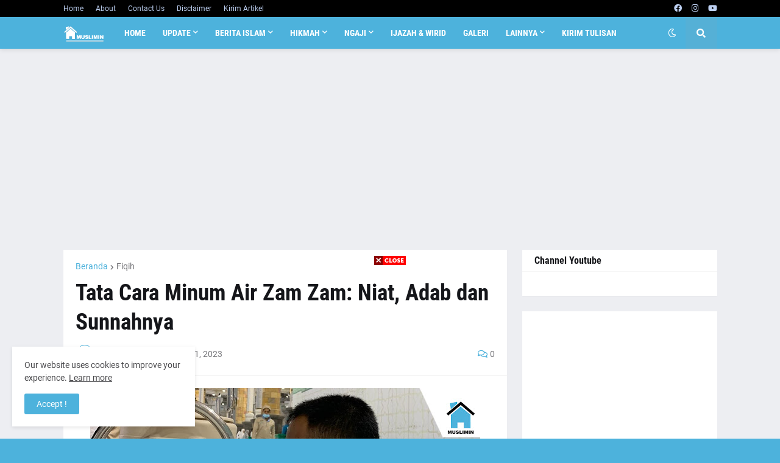

--- FILE ---
content_type: text/html; charset=utf-8
request_url: https://accounts.google.com/o/oauth2/postmessageRelay?parent=https%3A%2F%2Fwww.rumah-muslimin.com&jsh=m%3B%2F_%2Fscs%2Fabc-static%2F_%2Fjs%2Fk%3Dgapi.lb.en.2kN9-TZiXrM.O%2Fd%3D1%2Frs%3DAHpOoo_B4hu0FeWRuWHfxnZ3V0WubwN7Qw%2Fm%3D__features__
body_size: 162
content:
<!DOCTYPE html><html><head><title></title><meta http-equiv="content-type" content="text/html; charset=utf-8"><meta http-equiv="X-UA-Compatible" content="IE=edge"><meta name="viewport" content="width=device-width, initial-scale=1, minimum-scale=1, maximum-scale=1, user-scalable=0"><script src='https://ssl.gstatic.com/accounts/o/2580342461-postmessagerelay.js' nonce="R0GBQlazlYow5N5IB-hY_Q"></script></head><body><script type="text/javascript" src="https://apis.google.com/js/rpc:shindig_random.js?onload=init" nonce="R0GBQlazlYow5N5IB-hY_Q"></script></body></html>

--- FILE ---
content_type: text/html; charset=utf-8
request_url: https://www.google.com/recaptcha/api2/aframe
body_size: 113
content:
<!DOCTYPE HTML><html><head><meta http-equiv="content-type" content="text/html; charset=UTF-8"></head><body><script nonce="tjSgpFUmPanzOYuXJE5gXw">/** Anti-fraud and anti-abuse applications only. See google.com/recaptcha */ try{var clients={'sodar':'https://pagead2.googlesyndication.com/pagead/sodar?'};window.addEventListener("message",function(a){try{if(a.source===window.parent){var b=JSON.parse(a.data);var c=clients[b['id']];if(c){var d=document.createElement('img');d.src=c+b['params']+'&rc='+(localStorage.getItem("rc::a")?sessionStorage.getItem("rc::b"):"");window.document.body.appendChild(d);sessionStorage.setItem("rc::e",parseInt(sessionStorage.getItem("rc::e")||0)+1);localStorage.setItem("rc::h",'1769272058238');}}}catch(b){}});window.parent.postMessage("_grecaptcha_ready", "*");}catch(b){}</script></body></html>

--- FILE ---
content_type: text/javascript; charset=UTF-8
request_url: https://www.rumah-muslimin.com/feeds/posts/default?orderby=published&alt=json-in-script&callback=showrecentposts
body_size: 70214
content:
// API callback
showrecentposts({"version":"1.0","encoding":"UTF-8","feed":{"xmlns":"http://www.w3.org/2005/Atom","xmlns$openSearch":"http://a9.com/-/spec/opensearchrss/1.0/","xmlns$blogger":"http://schemas.google.com/blogger/2008","xmlns$georss":"http://www.georss.org/georss","xmlns$gd":"http://schemas.google.com/g/2005","xmlns$thr":"http://purl.org/syndication/thread/1.0","id":{"$t":"tag:blogger.com,1999:blog-3903759368072590782"},"updated":{"$t":"2026-01-23T15:45:00.273+07:00"},"category":[{"term":"Ngaji"},{"term":"Dakwah Habaib dan Ulama"},{"term":"hikmah"},{"term":"Fiqih"},{"term":"Artikel Islam"},{"term":"Kisah Islami"},{"term":"Renungan"},{"term":"Kisah dan karomah para ulama"},{"term":"Tanya-Jawab"},{"term":"Shalat"},{"term":"Kisah inspiratif"},{"term":"Firqoh"},{"term":"Biografi Ulama"},{"term":"Berita Islam"},{"term":"Ahlul bait"},{"term":"Wahabi"},{"term":"Qosidah \u0026 Shalawat"},{"term":"Tasawuf"},{"term":"Ijazah"},{"term":"Rumah Tangga"},{"term":"Nasional"},{"term":"Nasab"},{"term":"Muhasabah"},{"term":"Advertisement"},{"term":"Majelis Rasulullah SAW"},{"term":"Ijazah \u0026 Wirid"},{"term":"Akhlak"},{"term":"Dalil amaliah aswaja"},{"term":"Sejarah Islam"},{"term":"Kisah nabi Muhammad SAW"},{"term":"Lainnya"},{"term":"Qolbu"},{"term":"Aswaja"},{"term":"Mahabah"},{"term":"Ramadhan"},{"term":"Kisah Sahabat Nabi"},{"term":"Wanita"},{"term":"Kitab"},{"term":"Info Majelis dan Jadwal Haul"},{"term":"Puasa"},{"term":"Kisah nyata"},{"term":"Shalat sunnah"},{"term":"Hadis"},{"term":"Wirid"},{"term":"Al-Qur'an"},{"term":"Akidah"},{"term":"Alawiyyin"},{"term":"Tarim"},{"term":"mazhab"},{"term":"Doa"},{"term":"Info Pondok Pesantren"},{"term":"Sunnah Rasulullah SAW"},{"term":"Akhir zaman"},{"term":"Ilmu Alat"},{"term":"Info"},{"term":"Haji \u0026 Umroh"},{"term":"Kisah Nabi"},{"term":"Info Tabligh Akbar"},{"term":"Internasional"},{"term":"Hot"},{"term":"Thariqah"},{"term":"Kisah"},{"term":"Zakat"},{"term":"Kubur"},{"term":"Do'a-Do'a"},{"term":"Opini"},{"term":"Wali Songo"},{"term":"Buya Arrazy"},{"term":"Tarekat Khidriyyah Al Muhammadi"},{"term":"khilafiyah"},{"term":"Galeri"},{"term":"Palestina"},{"term":"Maulid"},{"term":"Puasa sunnah"},{"term":"Syair"},{"term":"Nahdlatul Ulama"},{"term":"Tafsir Al-Qur'an"},{"term":"Jadwal Majelis Taklim"},{"term":"Ceramah Dewan Guru Majelis Rasulullah SAW"},{"term":"Dialog"},{"term":"Bahasa Arab"},{"term":"Khilafah"},{"term":"Kajian Kitab Fathul Qorib"},{"term":"Mutiara Islami"},{"term":"Kisah para muallaf"},{"term":"Santri"},{"term":"thaharah"},{"term":"About Rumah-muslimin"},{"term":"Al Azhar"},{"term":"Kitab Maulid"},{"term":"Sufi"},{"term":"Syekh Mutawalli Syarawi"},{"term":"Adab"},{"term":"Khawarij"},{"term":"Syiah"},{"term":"Tafsir"},{"term":"ziarah"},{"term":"Bank Sampah Majelis Rasulullah SAW"},{"term":"Buku Al-Khulashah"},{"term":"Daerah"},{"term":"Hijrah"},{"term":"Lokasi Ziarah"},{"term":"Nisfu Sya'ban"},{"term":"Pesantren"},{"term":"Sanad"},{"term":"Sesat"},{"term":"Tajwid"},{"term":"GP Ansor"},{"term":"Ilmu Kalam"},{"term":"Info Dauroh"},{"term":"Info Toko Muslim"},{"term":"Kirim Tulisan"},{"term":"Liberalisme"},{"term":"Mualaf"},{"term":"Qiraat"},{"term":"Teologi"},{"term":"Tokoh"},{"term":"bid'ah"},{"term":"info Webinar"}],"title":{"type":"text","$t":"Rumah Muslimin | Media Dakwah Ahlussunnah Wal Jama'ah | Media Islam"},"subtitle":{"type":"html","$t":"Rumah Muslimin Grup adalah Media Dakwah Ahlusunnah Wal jama'ah yang berdiri pada pertengahan tahun 2017 Bermazhab Syafi'i dan berakidah Asyariyyah.\n\nKami menyajikan berbagai kumpulan artikel Islam, materi khutbah dan ceramah, serta berbagai kajian Islam para habaib dan ulama dalam bentuk tulisan.\n\nArtikel dalam situs Islam rumah-muslimin.com ditulis secara ilmiah berpedoman pada al-Quran, as-Sunnah, dan Ijmak ulama berdasar manhaj Ahlu Sunnah wal Jamaah."},"link":[{"rel":"http://schemas.google.com/g/2005#feed","type":"application/atom+xml","href":"https:\/\/www.rumah-muslimin.com\/feeds\/posts\/default"},{"rel":"self","type":"application/atom+xml","href":"https:\/\/www.blogger.com\/feeds\/3903759368072590782\/posts\/default?alt=json-in-script\u0026orderby=published"},{"rel":"alternate","type":"text/html","href":"https:\/\/www.rumah-muslimin.com\/"},{"rel":"hub","href":"http://pubsubhubbub.appspot.com/"},{"rel":"next","type":"application/atom+xml","href":"https:\/\/www.blogger.com\/feeds\/3903759368072590782\/posts\/default?alt=json-in-script\u0026start-index=26\u0026max-results=25\u0026orderby=published"}],"author":[{"name":{"$t":"Redaksi"},"uri":{"$t":"http:\/\/www.blogger.com\/profile\/17067257360147957633"},"email":{"$t":"noreply@blogger.com"},"gd$image":{"rel":"http://schemas.google.com/g/2005#thumbnail","width":"32","height":"32","src":"\/\/blogger.googleusercontent.com\/img\/b\/R29vZ2xl\/AVvXsEgr2comU-qNdGAZFB1PhWRgjKqmW4t5lUpUsa-Z9zzw7PxjYpAD53mXQ9IU2QvivwdffJxxT9iequsI85bGgJS3njy8-GYiEl4_0z0AXi7gHOiQWT5WcoZyRT3q7bD8rCo\/s113\/LOGO+Rumah+Muslimin+HITAM.png"}}],"generator":{"version":"7.00","uri":"http://www.blogger.com","$t":"Blogger"},"openSearch$totalResults":{"$t":"4807"},"openSearch$startIndex":{"$t":"1"},"openSearch$itemsPerPage":{"$t":"25"},"entry":[{"id":{"$t":"tag:blogger.com,1999:blog-3903759368072590782.post-7050537610776316477"},"published":{"$t":"2026-01-07T00:34:00.024+07:00"},"updated":{"$t":"2026-01-07T00:34:00.115+07:00"},"category":[{"scheme":"http://www.blogger.com/atom/ns#","term":"Fiqih"},{"scheme":"http://www.blogger.com/atom/ns#","term":"ziarah"}],"title":{"type":"text","$t":"Hukum Mencabut Rumput Diatas Makam Saat Berziarah"},"content":{"type":"html","$t":"\u003Cdiv class=\"separator\" style=\"clear: both; text-align: center;\"\u003E\u003Ca href=\"https:\/\/blogger.googleusercontent.com\/img\/b\/R29vZ2xl\/AVvXsEiNE5RSkZ9SYU5USJ8VV5yumh-WQvHIeNs8RAAMBATswbrwW4uo3bBj3qo6kGp9las8dh87Cv2SKelB1aE4JD6enDpjbfe4M4UcfKlnLYlifNhcBRESohcUnM2XfIYlrbm6Fv4Ct-SP_6G3SyNDwLy136MIrFpYlZ3p4ST6upr6qJDy14_GMiWPsFQ0_l4\/s1200\/Hukum%20Mencabut%20Rumput%20Diatas%20Makam%20Saat%20Berziarah.jpg\" imageanchor=\"1\" style=\"margin-left: 1em; margin-right: 1em;\"\u003E\u003Cimg border=\"0\" data-original-height=\"671\" data-original-width=\"1200\" height=\"358\" src=\"https:\/\/blogger.googleusercontent.com\/img\/b\/R29vZ2xl\/AVvXsEiNE5RSkZ9SYU5USJ8VV5yumh-WQvHIeNs8RAAMBATswbrwW4uo3bBj3qo6kGp9las8dh87Cv2SKelB1aE4JD6enDpjbfe4M4UcfKlnLYlifNhcBRESohcUnM2XfIYlrbm6Fv4Ct-SP_6G3SyNDwLy136MIrFpYlZ3p4ST6upr6qJDy14_GMiWPsFQ0_l4\/w640-h358\/Hukum%20Mencabut%20Rumput%20Diatas%20Makam%20Saat%20Berziarah.jpg\" width=\"640\" \/\u003E\u003C\/a\u003E\u003C\/div\u003E\u003Ch1 style=\"text-align: justify;\"\u003EHUKUM MENCABUT RUMPUT DIATAS MAKAM SAAT BERZIARAH\u003C\/h1\u003E\u003Cp data-end=\"704\" data-start=\"160\" style=\"text-align: justify;\"\u003E\u003Cb\u003ERUMAH-MUSLIMIN.COM | FIQIH\u003C\/b\u003E - Dalam tradisi masyarakat muslim di Indonesia, merawat dan membersihkan area pemakaman sering dilakukan sebagai bentuk penghormatan kepada orang yang telah wafat. Namun demikian, tidak semua bentuk pembersihan kuburan dibenarkan secara syariat. Salah satu perkara yang kerap dilakukan tanpa pemahaman yang utuh ialah membersihkan dedaunan serta mencabut rumput yang tumbuh di atas kuburan. Para ulama telah menjelaskan hukum masalah ini secara terperinci, sehingga penting bagi kita untuk mengetahuinya agar niat baik tidak berubah menjadi perbuatan yang terlarang.\u003C\/p\u003E\u003Cp data-end=\"835\" data-start=\"706\" style=\"text-align: justify;\"\u003EHukum membersihkan atau mengambil dedaunan dan mencabut rumput yang tumbuh di atas kuburan secara perinci adalah sebagai berikut:\u003C\/p\u003E\u003Col data-end=\"1175\" data-start=\"837\"\u003E\n\u003Cli data-end=\"960\" data-start=\"837\"\u003E\n\u003Cp data-end=\"960\" data-start=\"840\" style=\"text-align: justify;\"\u003EApabila kondisi dedaunan dan rumput sudah kering, maka para ulama sepakat hukumnya boleh untuk dibersihkan atau diambil.\u003C\/p\u003E\n\u003C\/li\u003E\n\u003Cli data-end=\"1175\" data-start=\"962\"\u003E\n\u003Cp data-end=\"1175\" data-start=\"965\" style=\"text-align: justify;\"\u003EApabila kondisi dedaunan dan rumput masih basah atau segar, maka menurut ulama mazhab Syafi’iyah hukumnya haram. Adapun menurut ulama mazhab Hanafiyah, hukumnya makruh tahrim, yaitu makruh yang mendekati haram.\u003C\/p\u003E\n\u003C\/li\u003E\n\u003C\/ol\u003E\u003Cdiv style=\"text-align: justify;\"\u003E\u003Cb\u003E$ads={1}\u003C\/b\u003E\u003C\/div\u003E\u003Cp data-end=\"1535\" data-start=\"1177\" style=\"text-align: justify;\"\u003ESelain itu, disunahkan menanam rumput, bunga-bungaan, dan tanaman lain di atas kuburan, selama tanaman tersebut tidak berakar keras dan tidak berpotensi merusak jasad mayyit. Hal ini sebagaimana pendapat para ulama yang mengqiyaskan perbuatan tersebut dengan apa yang dilakukan oleh Rasulullah ﷺ, yaitu menancapkan jaridah atau pelepah kurma di atas kuburan.\u003C\/p\u003E\u003Cp data-end=\"1824\" data-start=\"1537\" style=\"text-align: justify;\"\u003EDengan adanya tanaman tersebut, diharapkan dapat meringankan siksa kubur bagi mayyit. Sebab pada hakikatnya, tumbuhan, dedaunan, bunga, dan segala sesuatu yang masih basah senantiasa bertasbih dan beristighfar kepada Allah serta memohonkan ampunan bagi mayyit yang berada di dalam kubur.\u003C\/p\u003E\u003Cp data-end=\"1824\" data-start=\"1537\" style=\"text-align: justify;\"\u003E\u003Cb\u003EBaca juga:\u003C\/b\u003E\u0026nbsp;\u003Ca href=\"https:\/\/www.rumah-muslimin.com\/2021\/07\/hukum-tradisi-meletakkan-uang-di-atas.html\" target=\"_blank\"\u003EHukum Tradisi Meletakkan Uang Di Atas Kuburan Yang Di Ziarahi\u003C\/a\u003E\u003C\/p\u003E\u003Cp style=\"text-align: justify;\"\u003E\n\n\n\n\n\u003C\/p\u003E\u003Cp data-end=\"2219\" data-start=\"1826\" style=\"text-align: justify;\"\u003ESangat disayangkan, dalam praktiknya masih dijumpai rumput atau tanaman yang belum kering justru dicabut, bahkan lebih parah lagi dibakar di atas kuburan mayyit. Padahal, mayyit merasakan siksa. Alih-alih membiarkan rumput dan tanaman tersebut terus bertasbih serta beristighfar untuknya, justru tanaman itu dimusnahkan dengan cara dibakar, yang sama sekali tidak membawa maslahat bagi mayyit.\u003C\/p\u003E\u003Cp style=\"text-align: justify;\"\u003E\u003Cb\u003EReferensi:\u003C\/b\u003E\u003C\/p\u003E\u003Cp style=\"text-align: justify;\"\u003E{بلغة الطلاب للشيخ طيفور علي وفا. صـ ١٨٩}\u003C\/p\u003E\u003Cp style=\"text-align: justify;\"\u003E٠(مسالة ث) لا تجوز ازالة نحو الحشيش الرطب من المقبرة لأنه مثل الجريد المنصوص في الحديث في كونه يستغفر للميت ما دم رطبا(قلت) وهذا عند الشافعية وعند الحنفية جواز ذلك مع الكراهة كما نقله ابن عادين في حاشية رد المختا ر عن البحر والدرر وشرح المنية\u003C\/p\u003E\u003Cp style=\"text-align: justify;\"\u003Eوهبة الزحيلي ,الفقه الإسلامي وأدلته للزحيلي ,2\/1559\u003C\/p\u003E\u003Cp style=\"text-align: justify;\"\u003Eوكذلك قال الحنفية (3): يكره قطع النبات الرطب والحشيش من المقبرة، دون اليابس؛ لأنه مادام رطباً يسبح الله تعالى، فيؤنس الميت، وتنزل بذكره الرحمة. ويندب وضع الجريد والآس ونحوهما على القبور. والدليل: ما ورد في الحديث الصحيح من وضعه عليه الصلاة والسلام الجريدة الخضراء، بعد شقها نصفين على القبرين اللذين يعذبان، وتعليله بالتخفيف عنهما ما لم ييبسا أي يخفف عنهما ببركة تسبيحهما؛ إذ هو أكمل من تسبيح اليابس، لما في الأخضر من نوع حياة. فكراهة قطع ذلك وإن نبت بنفسه، لما فيه من تفويت حق الميت\u003C\/p\u003E\u003Cp style=\"text-align: justify;\"\u003Eمجموعة من المؤلفين، الموسوعة الفقهية الكويتية، ٣٤٨\/٣٨\u003C\/p\u003E\u003Cp style=\"text-align: justify;\"\u003Eقَطْعُ النَّبَاتِ وَالْحَشِيشِ مِنَ الْمَقْبَرَةِ\u003C\/p\u003E\u003Cp style=\"text-align: justify;\"\u003E9 – نَصَّ الْحَنَفِيَّةُ عَلَى أَنَّهُ يُكْرَهُ قَطْعُ النَّبَاتِ الرَّطْبِ وَالْحَشِيشِ مِنَ الْمَقْبَرَةِ، فَإِنْ كَانَ يَابِسًا لاَ بَأْسَ بِهِ، لأَِنَّهُ يُسَبِّحُ اللَّهَ تَعَالَى مَا دَامَ رَطْبًا، فَيُؤْنِسُ الْمَيِّتَ وَتَنْزِل بِذِكْرِهِ الرَّحْمَةُ، وَلأَِنَّهُ صَلَّى اللَّهُ عَلَيْهِ وَسَلَّمَ وَضَعَ الْجَرِيدَةَ الْخَضْرَاءَ بَعْدَ شَقِّهَا نِصْفَيْنِ عَلَى الْقَبْرَيْنِ اللَّذَيْنِ يُعَذَّبَانِ (1) ، وَتَعْلِيلُهُ صَلَّى اللَّهُ عَلَيْهِ وَسَلَّمَ بِالتَّخْفِيفِ عَنْهُمَا مَا لَمْ يَيْبَسَا أَيْ: يُخَفَّفُ عَنْهَا بِبَرَكَةِ تَسْبِيحِهِمَا، لأَِنَّ تَسْبِيحَ الرَّطْبِ أَكْمَل مِنْ تَسْبِيحِ الْيَابِسِ لِمَا فِي الأَْخْضَرِ مِنْ نَوْعِ حَيَاةٍ (2) .\u003C\/p\u003E\u003Cp style=\"text-align: justify;\"\u003Eقَال ابْنُ عَابِدِينَ: وَعَلَيْهِ فَكَرَاهَةُ قَلْعِ ذَلِكَ وَإِنْ نَبَتَ بِنَفْسِهِ وَلَمْ يُمْلَكْ، لأَِنَّ فِيهِ تَفْوِيتَ حَقِّ الْمَيِّتِ\u003C\/p\u003E\u003Cp style=\"text-align: justify;\"\u003E{بريقة محمودية ج ٦ ص٣٠}\u003C\/p\u003E\u003Cp style=\"text-align: justify;\"\u003Eقطع الحشيش الرطب في المقابر مكروه لانه يسبح ويندفع به العذاب عن الميت او يستأنس به الميت.\u003C\/p\u003E\u003Cp style=\"text-align: justify;\"\u003Eبحر الرائق شرح كنز الدقائق ومنحة الخالق وتكملة الطوري نویسنده : ابن نجيم، زين الدين\u0026nbsp; \u0026nbsp; جلد : 1\u0026nbsp; صفحه : 137\u003C\/p\u003E\u003Cp style=\"text-align: justify;\"\u003Eوَاعْلَمْ أَنَّ الْمَكْرُوهَ إذَا أُطْلِقَ فِي كَلَامِهِمْ فَالْمُرَادُ مِنْهُ التَّحْرِيمُ إلَّا أَنْ يَنُصَّ عَلَى كَرَاهَةِ التَّنْزِيهِ فَقَدْ قَالَ الْمُصَنِّفُ فِي الْمُسْتَصْفَى: لَفْظُ الْكَرَاهَةِ عِنْدَ الْإِطْلَاقِ يُرَادُ بِهَا التَّحْرِيمُ قَالَ أَبُو يُوسُفَ: قُلْت لِأَبِي حَنِيفَةَ – رَحِمَهُ اللَّهُ – إذَا قُلْت فِي شَيْءٍ أَكْرَهُ فَمَا رَأْيُك فِيهِ قَالَ: التَّحْرِيمُ اهـ\u003C\/p\u003E\u003Cp style=\"text-align: justify;\"\u003Eحاشية الطحطاوي على مراقي الفلاح شرح نور الإيضاح نویسنده : الطحطاوي\u0026nbsp; جلد : 1\u0026nbsp; صفحه : 623\u003C\/p\u003E\u003Cp style=\"text-align: justify;\"\u003E“و” كره تحريما “قضاء الحاجة” أي البول والتغوط “عليها” بل وقريبا منها وكذا كل ما لم يعهد من غير فعل السنة “و” كره “قلع الحشيش” الرطب “و” كذا “الشجر من المقبرة” لأنه ما دام رطبا يسبح الله تعالى فيؤنس الميت وتنزل بذكر الله تعالى الرحمة “ولا بأس بقلع اليابس منهما” أي الحشيش والشجر لزوال المقصود.\u003C\/p\u003E\u003Cp style=\"text-align: justify;\"\u003Eقوله: “وكره تحريما قضاءا لحاجة” تقييده بالتحريم هنا يفيد أن المكروه غير تنزيهي قوله: “وكذا كل ما لم يعهد من غير فعل السنة” كالمس والتقبيل وقوله من غير بيان لما قوله: “لأنه ما دام رطبا يسبح الله تعالى” ومن هذا قالوا لا يستحب قطع الحشيش الرطب مطلقا أي ولو من غير جبانة من غير حاجة أفاده في الشرح عن قاضيخان\u003C\/p\u003E\u003Cp style=\"text-align: justify;\"\u003Eنووي الجاوي ,نهاية الزين , 163\u003C\/p\u003E\u003Cp style=\"text-align: justify;\"\u003Eوَينْدب وضع الشَّيْء الرطب على الْقَبْر كالجريد الْأَخْضَر وَالريحَان لِأَنَّهُ يسْتَغْفر للْمَيت مَا دَامَ رطبا وَلَا يجوز للْغَيْر أَخذه قبل يبسه وَأما بعد اليبس فَيجوز لَهُ أَخذه لِأَن وَاضعه أعرض عَنهُ حِينَئِذٍ كَمَا علم هَذَا فِي غير وَاضعه أما هُوَ فَإِن كَانَ الشَّيْء الْأَخْضَر قَلِيلا كخوصة أَو خوصتين فَلَا يجوز لَهُ أَخذه قبل يبسه لِأَنَّهُ صَار حَقًا للْمَيت\u003C\/p\u003E\u003Cp style=\"text-align: justify;\"\u003Eأما إِذا كَانَ كثيرا فَإِنَّهُ يجوز لَهُ الْأَخْذ مِنْهُ ليضعه على قبر آخر مثلا\u003C\/p\u003E\u003Cp style=\"text-align: justify;\"\u003Eابن حجر الهيتمي ,تحفة المحتاج في شرح المنهاج وحواشي الشرواني والعبادي ,3\/197\u003C\/p\u003E\u003Cp style=\"text-align: justify;\"\u003Eفَرْعٌ) يُسَنُّ وَضْعُ جَرِيدَةٍ خَضْرَاءَ عَلَى الْقَبْرِ لِلِاتِّبَاعِ وَسَنَدُهُ صَحِيحٌ وَلِأَنَّهُ يُخَفِّفُ عَنْهُ بِبَرَكَةِ تَسْبِيحِهَا إذْ هُوَ أَكْمَلُ مِنْ تَسْبِيحِ الْيَابِسَةِ لِمَا فِي تِلْكَ مِنْ نَوْعِ حَيَاةٍ وَقِيسَ بِهَا مَا اُعْتِيدَ مِنْ طَرْحِ الرَّيْحَانِ وَنَحْوِهِ وَيَحْرُمُ أَخْذُ ذَلِكَ كَمَا بَحَثَ لِمَا فِيهِ مِنْ تَفْوِيتِ حَقِّ الْمَيِّتِ وَظَاهِرُهُ أَنَّهُ لَا حُرْمَةَ فِي أَخْذِ يَابِسٍ أَعْرَضَ عَنْهُ لِفَوَاتِ حَقِّ الْمَيِّتِ بِيُبْسِهِ وَلِذَا قُيِّدَ وَأُنْدِبَ الْوَضْعُ بِالْخَضِرَةِ وَأَعْرَضُوا عَنْ الْيَابِسِ بِالْكُلِّيَّةِ نَظَرًا لِتَقْيِيدِهِ – صَلَّى اللَّهُ عَلَيْهِ وَسَلَّمَ – التَّخْفِيفَ بِالْأَخْضَرِ بِمَا لَمْ يَيْبَسْ\u003C\/p\u003E\u003Cp style=\"text-align: justify;\"\u003E(قَوْلُهُ يُسَنُّ وَضْعُ جَرِيدَةٍ إلَخْ) وَيَنْبَغِي أَنَّهُ لَوْ نَبَتَ عَلَيْهِ حَشِيشٌ اكْتَفَى بِهِ عَنْ وَضْعِ الْجَرِيدِ قِيَاسًا عَلَى نُزُولِ الْمَطَرِ الْآتِي وَيُحْتَمَلُ خِلَافُهُ وَيُفَرَّقُ بِأَنَّ زِيَادَةَ الْمَاءِ بَعْدَ نُزُولِ الْمَطَرِ الْكَافِي لَا مَعْنًى لَهَا لِحُصُولِ الْمَقْصُودِ مِنْ تَمْهِيدِ التُّرَابِ بِخِلَافِ وَضْعِ الْجَرِيدِ زِيَادَةً عَلَى الْحَشِيشِ فَإِنَّهُ يَحْصُلُ بِهِ زِيَادَةُ رَحْمَةٍ لِلْمَيِّتِ بِتَسْبِيحِ الْجَرِيدِ ع ش (قَوْلُهُ وَلِأَنَّهُ يُخَفِّفُ إلَخْ) مِنْ عَطْفِ الْحِكْمَةِ عَلَى الدَّلِيلِ (قَوْلُهُ وَنَحْوِهِ) أَيْ مِنْ الْأَشْيَاءِ الرَّطْبَةِ وَ (قَوْلُهُ وَيَحْرُمُ أَخْذُ ذَلِكَ) أَيْ عَلَى غَيْرِ مَالِكِهِ نِهَايَةٌ وَمُغْنِي قَالَ ع ش قَوْلُهُ م ر مِنْ الْأَشْيَاءِ الرَّطْبَةُ يَدْخُلُ فِي ذَلِكَ الْبِرْسِيمِ وَنَحْوِهِ مِنْ جَمِيعِ النَّبَاتَاتِ الرَّطْبَةِ وَقَوْلُهُ م ر عَلَى غَيْرِ مَالِكِهِ أَيْ أَمَّا مَالِكُهُ فَإِنْ كَانَ الْمَوْضُوعُ مِمَّا يُعْرَضُ عَنْهُ عَادَةً حَرُمَ عَلَيْهِ أَخْذُهُ لِأَنَّهُ صَارَ حَقًّا لِلْمَيِّتِ وَإِنْ كَانَ كَثِيرًا لَا يُعْرَضُ عَنْ مِثْلِهِ عَادَةً لَمْ يَحْرُمْ سم عَلَى الْمَنْهَجِ*\u003C\/p\u003E\u003Cp style=\"text-align: justify;\"\u003Eوَيَظْهَرُ أَنَّ مِثْلَ الْجَرِيدِ مَا اُعْتِيدَ مِنْ وَضْعِ الشَّمْعِ فِي لَيَالِيِ الْأَعْيَادِ وَنَحْوِهَا عَلَى الْقُبُورِ فَيَحْرُمُ أَخْذُهُ لِعَدَمِ إعْرَاضِ مَالِكِهِ عَنْهُ وَعَدَمِ رِضَاهُ بِأَخْذِهِ مِنْ مَوْضِعِهِ ع ش وَلَعَلَّ مَحَلَّ الْحُرْمَةِ إذَا لَمْ تَطَّرِدْ عَادَةُ أَهْلِ الْبَلَدِ بِوَضْعِ نَحْوِ الشَّمْعِ عَلَى قَصْدِ التَّصَدُّقِ عَنْ صَاحِبِ الْقَبْرِ لِمَنْ يَأْخُذُهُ وَإِعْرَاضُ وَاضِعِهِ عَنْهُ بِالْكُلِّيَّةِ وَإِلَّا فَلَا يَحْرُمُ أَخْذُهُ فَلْيُرَاجَعْ\u003C\/p\u003E\u003Cp style=\"text-align: justify;\"\u003Eالبكري الدمياطي، إعانة الطالبين على حل ألفاظ فتح المعين، ١٣٥\/٢\u003C\/p\u003E\u003Cp style=\"text-align: justify;\"\u003Eمهمة) يسن وضع جريدة خضراء على القبر، للاتباع، ولانه يخفف عنه ببركة تسبيحها.\u003C\/p\u003E\u003Cp style=\"text-align: justify;\"\u003Eوقيس بها ما اعتيد من طرح نحو الريحان الرطب.\u003C\/p\u003E\u003Cp style=\"text-align: justify;\"\u003Eويحرم أخذ شئ منهما ما لم ييبسا لما في أخذ الاولى من تفويت حظ الميت المأثور عنه (ص)، وفي الثانية من تفويت حق الميت بارتياح الملائكة النازلين لذلك.\u003C\/p\u003E\u003Cp style=\"text-align: justify;\"\u003Eقاله شيخانا ابن حجر وزياد. (قوله: للاتباع) هو ما رواه ابن حبان عن أبي هريرة – رضي الله عنه – قال: كنا نمشي مع رسول الله – صلى الله عليه وسلم – فمررنا على قبرين، فقام، فقمنا معه، فجعل لونه يتغير حتى رعد كم قميصه، فقلنا: مالك يا رسول الله؟ فقال: أما تسمعون ما أسمع؟ فقلنا: وما ذاك يا نبي الله؟ قال: هذان رجلان يعذبان في قبورهما عذابا شديدا في ذنب هين – أي في ظنهما، أو هين عليهما اجتنابه – قلنا: فبم ذاك؟ قال: كان أحدهما لا يتنزه من البول، وكان الآخر يؤذي الناس بلسانه، ويمشي بينهم بالنميمة.\u003C\/p\u003E\u003Cp style=\"text-align: justify;\"\u003Eفدعا بجريدتين – من جرائد النخل – فجعل في كل قبر واحدة.\u003C\/p\u003E\u003Cp style=\"text-align: justify;\"\u003Eقلنا يا رسول الله: وهل ينفعهم ذلك؟ قال: نعم يخفف عنهما ما دامتا رطبتين.\u003C\/p\u003E\u003Cp style=\"text-align: justify;\"\u003E(قوله: ولأنه الخ) معطوف على للاتباع.\u003C\/p\u003E\u003Cp style=\"text-align: justify;\"\u003E(وقوله: يخفف عنه) أي عن الميت.\u003C\/p\u003E\u003Cp style=\"text-align: justify;\"\u003E(وقوله: ببركة تسبيحها) أي الجريدة الخضراء، وفيه أن اليابسة لها تسبيح أيضا، بنص: (وإن من شئ إلا يسبح بحمده) فلا معنى لتخصيص ذلك بالخضراء، إلا أن يقال إن تسبيح الخضراء أكمل من تسبيح اليابسة، لما في تلك من نوع حياة.\u003C\/p\u003E\u003Cp style=\"text-align: justify;\"\u003E(قوله: وقيس بها) أي بالجريدة الخضراء.\u003C\/p\u003E\u003Cp style=\"text-align: justify;\"\u003Eوقوله: ما اعتيد من طرح نحو الريحان الرطب) اندرج تحت نحو كل شئ رطب، كعروق الجزر، وورق الخس واللفت. وفي فتاوى ابن حجر ما نصه: استنبط العلماء من غرس الجريدتين على القبر: غرس الأشجار والرياحين، ولم يبينوا كيفيته. لكن في الصحيح أنه غرس في كل قبر واحدة، فشمل القبر كله، فيحصل المقصود بأي محل منه. نعم، أخرج عبد بن حميد في مسنده أنه – صلى الله عليه وسلم – وضع الجريدة على القبر عند رأس الميت.\u003C\/p\u003E\u003Cp style=\"text-align: justify;\"\u003Eاه. وينبغي إبدال ما ذكر – من الجريدة الخضراء، ومن الرياحين – كلما يبس: لتحصل له بركة مزيد تسبيحه، وذكره كما في الحديث. (قوله: ويحرم أخذ شئ منهما) أي من الجريدة الخضراء، ومن نحو الريحان الرطب. وظاهره أنه يحرم ذلك مطلقا، أي على مالكه وغيره. وفي النهاية: ويمتنع على غير مالكه أخذه من على القبر قبل يبسه، فقيد ذلك بغير مالكه.\u003C\/p\u003E\u003Cp style=\"text-align: justify;\"\u003Eوفصل ابن قاسم بين أن يكون قليلا كخوصة أو خوصتين، فلا يجوز لمالكه أخذه، لتعلق حق الميت به، وأن يكون كثيرا فيجوز له أخذه. (قوله: لما في أخذ الأولى) وهي الجريدة الخضراء. (وقوله: من تفويت حظ الميت) أي منفعته، وهو التخفيف عنه ببركة تسبيحها. (قوله: وفي الثانية) أي ولما في أخذ الثانية. والأولى حذف لفظ في، أو زيادة لفظ أخذ، بعدها، ومراده بالثانية: خصوص الريحان، لأن الملائكة إنما ترتاح به فقط، لا الريحان ونحوه: وإن كان ظاهر صنيعه – لما علمت – أن نحو الريحان الرطب صادق بكل شئ رطب.\u003C\/p\u003E\u003Cp style=\"text-align: justify;\"\u003E(وقوله: من تفويت حق الميت) بيان المقدرة. (وقوله: بارتياح الملائكة) الباء سببية متعلقة بمحذوف صفة لحق، أي الحق الحاصل للميت بسبب ارتياح الملائكة.\u003C\/p\u003E\u003Cp style=\"text-align: justify;\"\u003Eولو أبدل لفظ الارتياح بالارتفاع لكان أنسب بقوله بعد النازلين لذلك، أي للارتياح بالريحان الرطب. ولكن عليه يكون الجار والمجرور متعلقا بتفويت. ثم رأيت في هامش فتح الجواد التصريح بما قررته، ولفظه: هل يجوز أخذ الريحان الذي يوضع على كثير من القبور أم لا؟ سئل العلامة تقي الدين عمر بن محمد الفتى – تلميذ المقري رحمهما الله تعالى – فلم ينكره.\u003C\/p\u003E\u003Cp style=\"text-align: justify;\"\u003Eاه. وقال شيخ الإسلام العلامة ابن زياد – نفع الله به – الذي أراه المنع، لما فيه من تفويت حق الميت بارتفاع الملائكة النازلين لذلك.\u003C\/p\u003E\u003Cp style=\"text-align: justify;\"\u003Eومثله فيما يظهر من وجد جريدة خضراء على قبر معروف، لتفويت حظ الميت، لما تقرر عن رسول الله – صلى الله عليه وسلم – فيه.\u003C\/p\u003E\u003Cp style=\"text-align: justify;\"\u003Eابن حجر الهيتمي ,الفتاوى الفقهية الكبرى ,2\/9\u003C\/p\u003E\u003Cp style=\"text-align: justify;\"\u003Eوَسُئِلَ) أَعَادَ اللَّهُ عَلَيْنَا مِنْ بَرَكَاتِهِ هَلْ يُغْرَسُ الرَّيْحَانُ وَنَحْوُهُ عَلَى مَنْزِلِ الْقَبْرِ أَوْ قَافِيَةِ اللَّحْدِ؟ (فَأَجَابَ) بِقَوْلِهِ اسْتَنْبَطَ الْعُلَمَاءُ مِنْ غَرْسِ الْجَرِيدَتَيْنِ عَلَى الْقَبْرِ غَرْسَ الْأَشْجَارِ وَالرَّيَاحِينِ عَلَى الْقَبْرِ.\u003C\/p\u003E\u003Cp style=\"text-align: justify;\"\u003ESumber:\u0026nbsp;K.Muh.Khatib | FORUM KAJIAN FIQIH\u003C\/p\u003E\u003Cp style=\"text-align: justify;\"\u003EEditor: Hendra, S\/Rumah-muslimin\u003C\/p\u003E\u003Cp style=\"text-align: justify;\"\u003E\u003Cb\u003E(Rumah Muslimin\u003C\/b\u003E\u003C\/p\u003E"},"link":[{"rel":"replies","type":"application/atom+xml","href":"https:\/\/www.rumah-muslimin.com\/feeds\/7050537610776316477\/comments\/default","title":"Posting Komentar"},{"rel":"replies","type":"text/html","href":"https:\/\/www.rumah-muslimin.com\/2026\/01\/hukum-mencabut-rumput-diatas-makam-saat.html#comment-form","title":"0 Komentar"},{"rel":"edit","type":"application/atom+xml","href":"https:\/\/www.blogger.com\/feeds\/3903759368072590782\/posts\/default\/7050537610776316477"},{"rel":"self","type":"application/atom+xml","href":"https:\/\/www.blogger.com\/feeds\/3903759368072590782\/posts\/default\/7050537610776316477"},{"rel":"alternate","type":"text/html","href":"https:\/\/www.rumah-muslimin.com\/2026\/01\/hukum-mencabut-rumput-diatas-makam-saat.html","title":"Hukum Mencabut Rumput Diatas Makam Saat Berziarah"}],"author":[{"name":{"$t":"Unknown"},"email":{"$t":"noreply@blogger.com"},"gd$image":{"rel":"http://schemas.google.com/g/2005#thumbnail","width":"16","height":"16","src":"https:\/\/img1.blogblog.com\/img\/b16-rounded.gif"}}],"media$thumbnail":{"xmlns$media":"http://search.yahoo.com/mrss/","url":"https:\/\/blogger.googleusercontent.com\/img\/b\/R29vZ2xl\/AVvXsEiNE5RSkZ9SYU5USJ8VV5yumh-WQvHIeNs8RAAMBATswbrwW4uo3bBj3qo6kGp9las8dh87Cv2SKelB1aE4JD6enDpjbfe4M4UcfKlnLYlifNhcBRESohcUnM2XfIYlrbm6Fv4Ct-SP_6G3SyNDwLy136MIrFpYlZ3p4ST6upr6qJDy14_GMiWPsFQ0_l4\/s72-w640-h358-c\/Hukum%20Mencabut%20Rumput%20Diatas%20Makam%20Saat%20Berziarah.jpg","height":"72","width":"72"},"thr$total":{"$t":"0"}},{"id":{"$t":"tag:blogger.com,1999:blog-3903759368072590782.post-6507887410493628451"},"published":{"$t":"2026-01-06T10:09:00.002+07:00"},"updated":{"$t":"2026-01-06T10:10:35.120+07:00"},"category":[{"scheme":"http://www.blogger.com/atom/ns#","term":"Fiqih"},{"scheme":"http://www.blogger.com/atom/ns#","term":"Ngaji"}],"title":{"type":"text","$t":"Hukum Pinjam atau Hutangkan Uang Kas Masjid"},"content":{"type":"html","$t":"\u003Ch1 style=\"text-align: justify;\"\u003E\u003Cdiv class=\"separator\" style=\"clear: both; text-align: center;\"\u003E\u003Ca href=\"https:\/\/blogger.googleusercontent.com\/img\/b\/R29vZ2xl\/AVvXsEhC5JCGQ6jo2cBMsXo8wmRDKohGlazN_m8sbdqAaiFdc6qm7So0EqWb67Tz5TyLi1DjOiqEqnlth3flVjNY_kekBr5JHIS1pwih84L8HAMpBMWWFjsWeVG2x5bOJuLlXGLlkySOzgo0ynNovh2F7RWPLDg_OEpbyoaydq5t6R5Sj2qIgO-4BAM6nCdqC_U\/s1200\/Hukum%20Pinjam%20atau%20Hutangkan%20Uang%20Kas%20Masjid.jpg\" style=\"margin-left: 1em; margin-right: 1em;\"\u003E\u003Cimg border=\"0\" data-original-height=\"671\" data-original-width=\"1200\" height=\"358\" src=\"https:\/\/blogger.googleusercontent.com\/img\/b\/R29vZ2xl\/AVvXsEhC5JCGQ6jo2cBMsXo8wmRDKohGlazN_m8sbdqAaiFdc6qm7So0EqWb67Tz5TyLi1DjOiqEqnlth3flVjNY_kekBr5JHIS1pwih84L8HAMpBMWWFjsWeVG2x5bOJuLlXGLlkySOzgo0ynNovh2F7RWPLDg_OEpbyoaydq5t6R5Sj2qIgO-4BAM6nCdqC_U\/w640-h358\/Hukum%20Pinjam%20atau%20Hutangkan%20Uang%20Kas%20Masjid.jpg\" width=\"640\" \/\u003E\u003C\/a\u003E\u003C\/div\u003E\u003C\/h1\u003E\u003Ch1 style=\"text-align: justify;\"\u003E\u003Cb\u003EHUKUM PINJAM ATAU HUTANGKAN UANG KAS MASJID\u003C\/b\u003E\u003C\/h1\u003E\u003Cp style=\"text-align: justify;\"\u003E\u003Cb\u003ERUMAH-MUSLIMIN.COM | FIQIH\u003C\/b\u003E - Uang kas masjid tidak boleh (haram) dipinjamkan atau dihutangkan kepada siapa pun dan pihak mana pun, termasuk kepada ketua, bendahara, maupun pengurus masjid itu sendiri. Larangan ini bukan tanpa dasar, melainkan berangkat dari kaidah fikih yang kokoh dan penjelasan para ulama mu‘tabar.\u003C\/p\u003E\u003Ch2 style=\"text-align: justify;\"\u003E1. Masjid Bukan Ahli Tasharruf\u003C\/h2\u003E\u003Cp style=\"text-align: justify;\"\u003EMasjid bukan termasuk ahli tasharruf, yaitu subjek hukum yang sah melakukan transaksi keuangan. Dalam fikih, ahli tasharruf adalah pihak yang memiliki kelayakan melakukan akad, seperti jual beli, sewa-menyewa, dan utang-piutang. Masjid tidak memiliki sifat tersebut.\u003C\/p\u003E\u003Cp style=\"text-align: justify;\"\u003EPara ulama menyamakan kedudukan masjid dalam hal ini dengan anak kecil, orang gila, dan mahjur ‘alaih (orang yang dibatasi hak pengelolaan hartanya). Seluruh transaksi keuangan yang dilakukan oleh pihak-pihak tersebut tidak sah, karena tidak terpenuhi syarat-syarat akad.\u003C\/p\u003E\u003Ch2 style=\"text-align: justify;\"\u003E2. Akad Utang-Piutang Mensyaratkan Shighat (Ijab dan Qabul)\u003C\/h2\u003E\u003Cp style=\"text-align: justify;\"\u003EDalam fikih muamalah, akad utang-piutang (qardh) wajib memenuhi rukun dan syarat, salah satunya adalah shighat ijab dan qabul. Masjid sebagai bangunan dan lembaga tidak dapat melakukan ijab dan qabul, sehingga akad utang-piutang dengan kas masjid tidak mungkin sah secara syar‘i.\u003C\/p\u003E\u003Cp style=\"text-align: justify;\"\u003EInilah salah satu ‘illat (alasan hukum) utama mengapa meminjam atau menghutangkan uang kas masjid tidak dibenarkan.\u003C\/p\u003E\u003Cp style=\"text-align: justify;\"\u003E\u003Cb\u003EBaca juga:\u003C\/b\u003E\u0026nbsp;\u003Ca href=\"https:\/\/www.rumah-muslimin.com\/2024\/01\/korelasi-makna-hutang-dengan-agama.html\" target=\"_blank\"\u003EKorelasi Makna Hutang الدَيْن dengan Agama\u0026nbsp; الدِين\u003C\/a\u003E\u003C\/p\u003E\u003Ch2 style=\"text-align: justify;\"\u003E3. Uang Kas Masjid Berstatus Wakaf\u003C\/h2\u003E\u003Cp style=\"text-align: justify;\"\u003ESecara hakikat, uang kas masjid termasuk harta wakaf yang diperuntukkan khusus bagi kemaslahatan masjid. Allah Ta‘ala berfirman:\u003C\/p\u003E\u003Cp style=\"text-align: justify;\"\u003Eإِنَّمَا يَعْمُرُ مَسَاجِدَ اللَّهِ مَنْ آمَنَ بِاللَّهِ وَالْيَوْمِ الْآخِرِ\u003C\/p\u003E\u003Cp style=\"text-align: justify;\"\u003E“Sesungguhnya yang memakmurkan masjid-masjid Allah hanyalah orang-orang yang beriman kepada Allah dan hari akhir.”\u003C\/p\u003E\u003Cp style=\"text-align: justify;\"\u003E(QS. At-Taubah: 18)\u003C\/p\u003E\u003Cp style=\"text-align: justify;\"\u003EMemakmurkan masjid berarti menggunakan seluruh asetnya sesuai tujuan wakaf, bukan untuk kepentingan pribadi atau di luar kemaslahatan masjid.\u003C\/p\u003E\u003Cp style=\"text-align: justify;\"\u003ERasulullah ﷺ bersabda:\u003C\/p\u003E\u003Cp style=\"text-align: justify;\"\u003Eإِذَا حُبِسَ الأَصْلُ وَسُبِّلَتِ الثَّمَرَةُ\u003C\/p\u003E\u003Cp style=\"text-align: justify;\"\u003E“Apabila harta telah diwakafkan, maka pokoknya ditahan dan manfaatnya disalurkan.”\u003C\/p\u003E\u003Cp style=\"text-align: justify;\"\u003E(HR. Al-Bukhari)\u003C\/p\u003E\u003Cp style=\"text-align: justify;\"\u003EHadis ini menjadi dasar bahwa harta wakaf tidak boleh dialihkan dari tujuan yang telah ditetapkan.\u003C\/p\u003E\u003Cp style=\"text-align: justify;\"\u003E\u003Cb\u003EBaca juga:\u003C\/b\u003E\u0026nbsp;\u003Ca href=\"https:\/\/www.rumah-muslimin.com\/2022\/10\/hukum-utang-emas-dikonversi-nilai.html\" target=\"_blank\"\u003EHukum Utang Emas dikonversi Nilai Rupiah yang dinaikkan\u003C\/a\u003E\u003C\/p\u003E\u003Ch2 style=\"text-align: justify;\"\u003E4. Penegasan Ulama Madzhab Syafi‘i\u003C\/h2\u003E\u003Cp style=\"text-align: justify;\"\u003EDalam kitab I‘anah Ath-Thalibin disebutkan:\u003C\/p\u003E\u003Cp style=\"text-align: justify;\"\u003Eوَإِنْ كَانَ وَقْفُهُ عَلَى خُصُوصِ الْمَسْجِدِ امْتَنَعَ صَرْفُهُ لِغَيْرِهِ\u003C\/p\u003E\u003Cp style=\"text-align: justify;\"\u003E“Apabila wakaf tersebut dikhususkan untuk masjid, maka haram disalurkan kepada selainnya.”\u003C\/p\u003E\u003Cp style=\"text-align: justify;\"\u003E(I‘anah Ath-Thalibin, Juz 3)\u003C\/p\u003E\u003Cp style=\"text-align: justify;\"\u003ELebih lanjut dijelaskan bahwa menyalurkan harta wakaf masjid untuk kepentingan selain masjid hukumnya tidak boleh, karena keluar dari tujuan wakaf yang sudah ditetapkan oleh wakif.\u003C\/p\u003E\u003Cp style=\"text-align: justify;\"\u003EKaedah fikih juga menyatakan:\u003C\/p\u003E\u003Cp style=\"text-align: justify;\"\u003Eالتصرف على الرعية منوط بالمصلحة\u003C\/p\u003E\u003Cp style=\"text-align: justify;\"\u003E“Kebijakan pengelola terhadap amanah harus terikat dengan kemaslahatan.”\u003C\/p\u003E\u003Cp style=\"text-align: justify;\"\u003EKemaslahatan yang dimaksud di sini bukan maslahat pribadi, melainkan maslahat sesuai peruntukan wakaf.\u003C\/p\u003E\u003Cp style=\"text-align: justify;\"\u003E\u003Cb\u003E$ads={1}\u003C\/b\u003E\u003C\/p\u003E\u003Ch2 style=\"text-align: justify;\"\u003E5. Konsekuensi Syariat\u003C\/h2\u003E\u003Cp style=\"text-align: justify;\"\u003EBerdasarkan seluruh dalil dan penjelasan ulama di atas, maka:\u003C\/p\u003E\u003Cp style=\"text-align: justify;\"\u003EUang kas masjid haram dipinjamkan atau dihutangkan\u003C\/p\u003E\u003Cp style=\"text-align: justify;\"\u003ETidak sah secara syar‘i, walaupun dengan niat mengembalikan\u003C\/p\u003E\u003Cp style=\"text-align: justify;\"\u003EPengurus masjid tidak memiliki wewenang melakukan transaksi utang-piutang atas nama kas masjid\u003C\/p\u003E\u003Cp style=\"text-align: justify;\"\u003EUang kas masjid hanya boleh digunakan untuk kemaslahatan masjid, seperti perawatan, operasional, kegiatan ibadah, dan kebutuhan yang berkaitan langsung dengannya\u003C\/p\u003E\u003Ch2 style=\"text-align: justify;\"\u003EPenutup\u003C\/h2\u003E\u003Cp style=\"text-align: justify;\"\u003EKesimpulannya, larangan meminjamkan atau menghutangkan uang kas masjid bukan sekadar kehati-hatian, tetapi berdasarkan dalil syar‘i, kaidah fikih, dan penjelasan ulama mu‘tabar dalam madzhab Syafi‘i. Oleh karena itu, menjaga amanah kas masjid merupakan bagian dari menjaga kehormatan rumah Allah.\u003C\/p\u003E\u003Cp style=\"text-align: justify;\"\u003EAllahu Ta‘ala a‘lam bis-shawab.\u003C\/p\u003E\u003Cp style=\"text-align: justify;\"\u003EOleh:\u0026nbsp;Muhammad Rizky Haetami\u0026nbsp;\u003C\/p\u003E\u003Cp style=\"text-align: justify;\"\u003EEditor: Hendra, S\/Rumah-muslimin\u003C\/p\u003E\u003Cp style=\"text-align: justify;\"\u003E\u003Cb\u003E(Rumah Muslimin)\u003C\/b\u003E\u003C\/p\u003E"},"link":[{"rel":"replies","type":"application/atom+xml","href":"https:\/\/www.rumah-muslimin.com\/feeds\/6507887410493628451\/comments\/default","title":"Posting Komentar"},{"rel":"replies","type":"text/html","href":"https:\/\/www.rumah-muslimin.com\/2026\/01\/hukum-pinjam-atau-hutangkan-uang-kas.html#comment-form","title":"0 Komentar"},{"rel":"edit","type":"application/atom+xml","href":"https:\/\/www.blogger.com\/feeds\/3903759368072590782\/posts\/default\/6507887410493628451"},{"rel":"self","type":"application/atom+xml","href":"https:\/\/www.blogger.com\/feeds\/3903759368072590782\/posts\/default\/6507887410493628451"},{"rel":"alternate","type":"text/html","href":"https:\/\/www.rumah-muslimin.com\/2026\/01\/hukum-pinjam-atau-hutangkan-uang-kas.html","title":"Hukum Pinjam atau Hutangkan Uang Kas Masjid"}],"author":[{"name":{"$t":"Unknown"},"email":{"$t":"noreply@blogger.com"},"gd$image":{"rel":"http://schemas.google.com/g/2005#thumbnail","width":"16","height":"16","src":"https:\/\/img1.blogblog.com\/img\/b16-rounded.gif"}}],"media$thumbnail":{"xmlns$media":"http://search.yahoo.com/mrss/","url":"https:\/\/blogger.googleusercontent.com\/img\/b\/R29vZ2xl\/AVvXsEhC5JCGQ6jo2cBMsXo8wmRDKohGlazN_m8sbdqAaiFdc6qm7So0EqWb67Tz5TyLi1DjOiqEqnlth3flVjNY_kekBr5JHIS1pwih84L8HAMpBMWWFjsWeVG2x5bOJuLlXGLlkySOzgo0ynNovh2F7RWPLDg_OEpbyoaydq5t6R5Sj2qIgO-4BAM6nCdqC_U\/s72-w640-h358-c\/Hukum%20Pinjam%20atau%20Hutangkan%20Uang%20Kas%20Masjid.jpg","height":"72","width":"72"},"thr$total":{"$t":"0"}},{"id":{"$t":"tag:blogger.com,1999:blog-3903759368072590782.post-3875887245106281040"},"published":{"$t":"2025-12-01T09:32:00.001+07:00"},"updated":{"$t":"2025-12-01T09:32:55.728+07:00"},"category":[{"scheme":"http://www.blogger.com/atom/ns#","term":"Fiqih"},{"scheme":"http://www.blogger.com/atom/ns#","term":"Shalat"},{"scheme":"http://www.blogger.com/atom/ns#","term":"thaharah"}],"title":{"type":"text","$t":"Hukum Wudhu dengan Air PDAM yang Berbau Kaporit"},"content":{"type":"html","$t":"\u003Cdiv class=\"separator\" style=\"clear: both; text-align: center;\"\u003E\u003Ca href=\"https:\/\/blogger.googleusercontent.com\/img\/b\/R29vZ2xl\/AVvXsEicN27VJVSEHAWaGioh4Vy-YxameyrcCc-O-0fBG8JtvPLjka_dMsSs9eaVd6JKxByi33ikiBxrkMoOSvypl3kBQeSEX7BpTVgXr8s42DK6C2dlOyF1liPuvmULSViHnJALCleSaald9uHO2iEFbStdGuZos9ViiRTKRZdMKYjTtFHYA4XPffZVSwas2j4\/s1200\/Hukum%20Wudhu%20dengan%20Air%20PDAM%20yang%20Berbau%20Kaporit.jpg\" imageanchor=\"1\" style=\"margin-left: 1em; margin-right: 1em;\"\u003E\u003Cimg border=\"0\" data-original-height=\"671\" data-original-width=\"1200\" height=\"358\" src=\"https:\/\/blogger.googleusercontent.com\/img\/b\/R29vZ2xl\/AVvXsEicN27VJVSEHAWaGioh4Vy-YxameyrcCc-O-0fBG8JtvPLjka_dMsSs9eaVd6JKxByi33ikiBxrkMoOSvypl3kBQeSEX7BpTVgXr8s42DK6C2dlOyF1liPuvmULSViHnJALCleSaald9uHO2iEFbStdGuZos9ViiRTKRZdMKYjTtFHYA4XPffZVSwas2j4\/w640-h358\/Hukum%20Wudhu%20dengan%20Air%20PDAM%20yang%20Berbau%20Kaporit.jpg\" width=\"640\" \/\u003E\u003C\/a\u003E\u003C\/div\u003E\u003Ch1 style=\"text-align: justify;\"\u003EHUKUM WUDHU DENGAN AIR PDAM YANG BERBAU KAPORIT\u003C\/h1\u003E\u003Cp style=\"text-align: justify;\"\u003E\u003Cb\u003ERUMAH-MUSLIMIN.COM | FIQIH\u003C\/b\u003E -\u0026nbsp;Dalam kehidupan sehari-hari, sebagian besar masyarakat kini bergantung pada air PDAM sebagai sumber kebutuhan utama, termasuk untuk bersuci. Namun, muncul pertanyaan yang cukup sering ditanyakan jemaah, terutama saat pengajian di berbagai masjid: apakah air PDAM yang terkadang berbau kaporit tetap sah digunakan untuk wudu? Kekhawatiran ini wajar, sebab dalam fikih, air untuk wudu harus memenuhi syarat sebagai air mutlak.\u0026nbsp;\u003C\/p\u003E\u003Cp style=\"text-align: justify;\"\u003E\u003Cb\u003E$ads={1}\u003C\/b\u003E\u003C\/p\u003E\u003Cp style=\"text-align: justify;\"\u003EKH. Ma'ruf Khozin menjawab persoalan ini di postingan facebooknya, Sabtu (29\/11\/2025). Berikut penjelasannya:\u003C\/p\u003E\u003Cp style=\"text-align: justify;\"\u003EBeberapa kali saat ngaji di Masjid-masjid area Surabaya, para jemaah menanyakan air PDAM yang terkadang masih terasa bau kaporit. Karena di sisi lain, air yang digunakan dalam wudu harus air mutlak atau steril. Apakah bau kaporit ini menghilangkan sifat mutlak air?\u003C\/p\u003E\u003Cp style=\"text-align: justify;\"\u003E\u003Cb\u003EBaca juga:\u003C\/b\u003E\u0026nbsp;\u003Ca href=\"https:\/\/www.rumah-muslimin.com\/2025\/03\/fiqih-wudhu-setelah-mengusap-telinga.html\" target=\"_blank\"\u003EFiqih Wudhu: Setelah Mengusap Telinga Apakah Disunnahkan Mengusap Leher?\u003C\/a\u003E\u003C\/p\u003E\u003Cp style=\"text-align: justify;\"\u003EAda fatwa Ulama Syafi'iyah di Mekah yang menjadi guru para kiai di Indonesia, juga menjawab permasalahan ini, yakni Syekh Ismail bin Zain Al-Yamani Al-Makki. Beliau menyampaikan:\u003C\/p\u003E\u003Cp style=\"text-align: justify;\"\u003Eفَالْجَوَابُ وَاللهُ الْمُوَفِّقُ لِلصَّوَابِ أَنَّ تَغَيُّرَ اْلمَاءِ بِالْكَدُوْرَاتِ وَنَحْوِهَا مِنَ اْلأَشْيَاءِ الطََّاهِرَةِ لاَ يَسْلُبُ طَهُوْرِيَّتَهُ وَإِنْ تَغَيَّرَ رِيْحُهُ فَيَبْقَى طَاهِرًا مُطَهِّرًا عَلَى اْلأَصْلِ وَإِذَا عُوْلِجَ بِمَا ذُكِرَ فِي السُؤَالِ مِنَ اْلأَدْوِيَّةِ لِتَصْفِيَّتِهِ كَانَ ذَلِكَ نَوْعَ تَرَفُّهٍ ِلأجْلِ التَنْظِيْفِ لاَ ِلأَجْلِ التَّطْهِيْرِ بِشَرْطِ أَنْ تَكُوْنَ تِلْكَ اْلأَدْوِيَةُ غَيْرَ نَجِسَةٍ وَحِيْنَئِذٍ فَيَصِحُّ الْوُضُوْءُ وَسَائِرُ أَنْوَاعِ الطَّهَارَةِ بِالْمَاءِ الْمَذْكُوْرِ قَبْلَ الْمُعَالَجَةِ أَوْ بَعَدَهَا اهـ\u003C\/p\u003E\u003Cp style=\"text-align: justify;\"\u003EPerubahan air karena hal-hal yang menyebabkan kekeruhan dan hal suci lainnya yang tidak mengubah sifat suci air meski baunya berubah maka tetap suci mensucikan. Jika ada air diberi obat penjernih maka sebagai bentuk kenyamanan untuk kebersihan air, bukan kesucian. Dengan syarat obat tersebut tidak najis. Sehingga sah melakukan wudu dengan air tersebut, juga cara bersuci lainnya baik sebelum maupun sesudah diberi obat (Qurratu Ain Bi Fatawa Syekh Ismail Zain Hal. 47)\u003C\/p\u003E\u003Cp style=\"text-align: justify;\"\u003E\u003Cb\u003EBaca juga:\u003C\/b\u003E\u0026nbsp;\u003Ca href=\"https:\/\/www.rumah-muslimin.com\/2025\/11\/berwudhu-menggunakan-air-banjir-yang.html\" target=\"_blank\"\u003EBerwudhu Menggunakan Air Banjir yang Berlumpur\u003C\/a\u003E\u003C\/p\u003E\u003Ch2 style=\"text-align: justify;\"\u003EPenutup\u003C\/h2\u003E\u003Cp style=\"text-align: justify;\"\u003EDengan demikian, berdasarkan penjelasan para ulama khususnya Syekh Ismail bin Zain Al-Yamani Al-Makki air PDAM yang berbau kaporit tetap sah digunakan untuk wudu selama zat yang dicampurkan bersifat suci dan tidak najis. Apalagi, bahan penjernih air seperti kaporit yang digunakan PDAM juga telah mendapat sertifikat halal MUI, sehingga menambah ketenangan bagi kita dalam menggunakannya. Semoga penjelasan ini membantu menjawab kegelisahan banyak jemaah dan menambah keyakinan kita dlm menjalankan ibadah sehari-hari. Semoga bermanfaat.\u003C\/p\u003E\u003Cp style=\"text-align: justify;\"\u003ESumber: KH. Ma'ruf Khozin\u003C\/p\u003E\u003Cp style=\"text-align: justify;\"\u003EEditor: Rumah-muslimin\/Hendra,s\u003C\/p\u003E\u003Cp style=\"text-align: justify;\"\u003E\u003Cb\u003E(Rumah Muslimin)\u003C\/b\u003E\u003C\/p\u003E"},"link":[{"rel":"replies","type":"application/atom+xml","href":"https:\/\/www.rumah-muslimin.com\/feeds\/3875887245106281040\/comments\/default","title":"Posting Komentar"},{"rel":"replies","type":"text/html","href":"https:\/\/www.rumah-muslimin.com\/2025\/12\/hukum-wudhu-dengan-air-pdam-yang-berbau.html#comment-form","title":"0 Komentar"},{"rel":"edit","type":"application/atom+xml","href":"https:\/\/www.blogger.com\/feeds\/3903759368072590782\/posts\/default\/3875887245106281040"},{"rel":"self","type":"application/atom+xml","href":"https:\/\/www.blogger.com\/feeds\/3903759368072590782\/posts\/default\/3875887245106281040"},{"rel":"alternate","type":"text/html","href":"https:\/\/www.rumah-muslimin.com\/2025\/12\/hukum-wudhu-dengan-air-pdam-yang-berbau.html","title":"Hukum Wudhu dengan Air PDAM yang Berbau Kaporit"}],"author":[{"name":{"$t":"Unknown"},"email":{"$t":"noreply@blogger.com"},"gd$image":{"rel":"http://schemas.google.com/g/2005#thumbnail","width":"16","height":"16","src":"https:\/\/img1.blogblog.com\/img\/b16-rounded.gif"}}],"media$thumbnail":{"xmlns$media":"http://search.yahoo.com/mrss/","url":"https:\/\/blogger.googleusercontent.com\/img\/b\/R29vZ2xl\/AVvXsEicN27VJVSEHAWaGioh4Vy-YxameyrcCc-O-0fBG8JtvPLjka_dMsSs9eaVd6JKxByi33ikiBxrkMoOSvypl3kBQeSEX7BpTVgXr8s42DK6C2dlOyF1liPuvmULSViHnJALCleSaald9uHO2iEFbStdGuZos9ViiRTKRZdMKYjTtFHYA4XPffZVSwas2j4\/s72-w640-h358-c\/Hukum%20Wudhu%20dengan%20Air%20PDAM%20yang%20Berbau%20Kaporit.jpg","height":"72","width":"72"},"thr$total":{"$t":"0"}},{"id":{"$t":"tag:blogger.com,1999:blog-3903759368072590782.post-3273775807016201357"},"published":{"$t":"2025-11-28T09:19:00.004+07:00"},"updated":{"$t":"2025-11-28T09:19:58.107+07:00"},"category":[{"scheme":"http://www.blogger.com/atom/ns#","term":"Fiqih"},{"scheme":"http://www.blogger.com/atom/ns#","term":"Shalat"},{"scheme":"http://www.blogger.com/atom/ns#","term":"thaharah"}],"title":{"type":"text","$t":"Berwudhu Menggunakan Air Banjir yang Berlumpur"},"content":{"type":"html","$t":"\u003Cdiv class=\"separator\" style=\"clear: both; text-align: center;\"\u003E\u003Ca href=\"https:\/\/blogger.googleusercontent.com\/img\/b\/R29vZ2xl\/AVvXsEgL0sMWKQSAeuXScyluw6sIGaOUmLbsOyJhEy7Qylb9yUQOfnesfgVz5sIis53rCyzrZpVqCHLc8nEQ1MFT-chJhReQbS4mLRzrR6dTIy9vBE0GR_vxqquGJdHTuH0llP_jAdAY3r7GMgGsJqOVmqFu_asFVyzvUbRL6O41ZbIbes2NChcNNRy_1Zugr5I\/s1200\/Berwudhu%20Menggunakan%20Air%20Banjir%20yang%20Berlumpur.jpg\" imageanchor=\"1\" style=\"margin-left: 1em; margin-right: 1em;\"\u003E\u003Cimg border=\"0\" data-original-height=\"671\" data-original-width=\"1200\" height=\"358\" src=\"https:\/\/blogger.googleusercontent.com\/img\/b\/R29vZ2xl\/AVvXsEgL0sMWKQSAeuXScyluw6sIGaOUmLbsOyJhEy7Qylb9yUQOfnesfgVz5sIis53rCyzrZpVqCHLc8nEQ1MFT-chJhReQbS4mLRzrR6dTIy9vBE0GR_vxqquGJdHTuH0llP_jAdAY3r7GMgGsJqOVmqFu_asFVyzvUbRL6O41ZbIbes2NChcNNRy_1Zugr5I\/w640-h358\/Berwudhu%20Menggunakan%20Air%20Banjir%20yang%20Berlumpur.jpg\" width=\"640\" \/\u003E\u003C\/a\u003E\u003C\/div\u003E\u003Ch1 style=\"text-align: justify;\"\u003EBERSUCI MENGGUNAKAN AIR BANJIR YANG BERLUMPUR\u003C\/h1\u003E\u003Cp style=\"text-align: justify;\"\u003E\u003Cb\u003ERUMAH-MUSLIMIN.COM\u003C\/b\u003E -\u0026nbsp;Dalam perjalanan hidup seorang muslim, menjaga kesucian menjadi bagian penting dari ibadah. Syariat selalu memberi kemudahan bagi hamba-hamba-Nya, terutama ketika menghadapi kondisi sulit seperti bencana alam. Islam adalah agama rahmat, yang tidak memberatkan, melainkan memudahkan. Karena itu, pembahasan mengenai penggunaan air banjir yang keruh atau berlumpur untuk bersuci menjadi sangat relevan, terutama bagi saudara-saudara kita yang sedang menghadapi cobaan berupa banjir. Para ulama telah memberikan panduan rinci agar setiap muslim tetap dapat melaksanakan ibadahnya dengan tenang dan sesuai tuntunan syariat.\u003C\/p\u003E\u003Cp style=\"text-align: justify;\"\u003E\u003Cb\u003E$ads={1}\u003C\/b\u003E\u003C\/p\u003E\u003Cp style=\"text-align: justify;\"\u003EGus\u0026nbsp;M Syihabuddin melalui postingan facebooknya membagikan penjelasan hukum membasuh\/bersuci\/berwudhu menggunakan air banjir yang berlumpur, Jum'at (28\/11\/25). Berikut penjelasannya:\u003C\/p\u003E\u003Cp style=\"text-align: justify;\"\u003ESelama campuran lumpur tidak mengubah air secara dominan, maka tetap suci mensucikan.\u0026nbsp;\u003C\/p\u003E\u003Cp style=\"text-align: justify;\"\u003EDikatakan “mengubah air secara dominan” adalah ketika : air tersebut sudah tidak bisa mengalir lagi secara alami.\u0026nbsp;\u003C\/p\u003E\u003Cp style=\"text-align: justify;\"\u003EKalau masih mengalir secara alami, dari tempat yang lebih tinggi ke tempat lebih bawah air itu bisa mengalir sendiri, maka masih suci mensucikan. Walaupun keruh, sampai coklat, banyak lumpurnya.\u0026nbsp;\u003C\/p\u003E\u003Cp style=\"text-align: justify;\"\u003E\u003Cb\u003EBaca juga:\u0026nbsp;\u003C\/b\u003E\u003Ca href=\"https:\/\/www.rumah-muslimin.com\/2025\/02\/air-mustamal-tidak-bisa-memustamalkan.html\" target=\"_blank\"\u003EAir Musta'mal Tidak Bisa Memusta'malkan Air Lain\u003C\/a\u003E\u003C\/p\u003E\u003Cp style=\"text-align: justify;\"\u003EDalam Al-Manhajul Qawim dan Hasyiyah Tarmasy disebutkan:\u0026nbsp;\u003C\/p\u003E\u003Cp style=\"text-align: justify;\"\u003Eوطين لم يكثر الماء به بحيث صار لا يجري بطبعه لا يضر، لعسر الاحتراز\u003C\/p\u003E\u003Cp style=\"text-align: justify;\"\u003E\"Tanah (lumpur) yang tidak sampai membuat air menjadi tidak mengalir secara alami, maka tidak membahayakan (tidak merusak ke-suci-mensucikan-nya air, alias masih suci mensucikan), karena sulit dihindari.\" Hasyiyah Tarmasy, 1\/248.\u003C\/p\u003E\u003Cp style=\"text-align: justify;\"\u003E\u003Cb\u003EBaca juga:\u003C\/b\u003E\u0026nbsp;\u003Ca href=\"https:\/\/www.rumah-muslimin.com\/2025\/03\/fiqih-wudhu-setelah-mengusap-telinga.html\" target=\"_blank\"\u003EFiqih Wudhu: Setelah Mengusap Telinga Apakah Disunnahkan Mengusap Leher?\u003C\/a\u003E\u003C\/p\u003E\u003Cp style=\"text-align: justify;\"\u003EArtinya, walaupun keruh karena lumpur, jika air masih bisa mengalir alami, maka tidak masalah digunakan untuk bersuci, karena kondisi seperti itu sulit dihindari, terutama saat banjir.\u003C\/p\u003E\u003Cp style=\"text-align: justify;\"\u003EKarena boleh digunakan bersuci untuk wudhu, mandi dan mensucikan najis maka boleh juga untuk mencuci baju, piring, dan lainnya.\u003C\/p\u003E\u003Cp style=\"text-align: justify;\"\u003ESemoga yang terdampak kebanjiran diberi ketabahan, pahala, dan lekas membaik keadaannya\u003C\/p\u003E\u003Ch2 style=\"text-align: justify;\"\u003EPenutup\u003C\/h2\u003E\u003Cp style=\"text-align: justify;\"\u003EDemikianlah tuntunan para ulama tentang hukum bersuci menggunakan air banjir yang keruh atau berlumpur. Syariat hadir dengan penuh kasih sayang, memberikan ruang kemudahan dan tidak membebani hamba dalam situasi yang tidak dapat dihindari. Semoga penjelasan ini menjadi penguat iman, menambah keyakinan bahwa Allah tidak membebani seseorang melainkan sesuai kemampuannya. Mari kita doakan saudara-saudara yang sedang tertimpa musibah banjir agar tetap sabar, diberikan kesehatan, kekuatan, serta kemudahan dlm menjaga kesucian dan menjalankan ibadah. Semoga Allah segera mengangkat kesulitan mereka dan menggantinya dengan keberkahan.\u003C\/p\u003E\u003Cp style=\"text-align: justify;\"\u003ESumber: Gus\u0026nbsp;M Syihabuddin\u003C\/p\u003E\u003Cp style=\"text-align: justify;\"\u003EEditor: Rumah-muslimin\u003C\/p\u003E\u003Cp style=\"text-align: justify;\"\u003E\u003Cb\u003E(Rumah Muslimin)\u003C\/b\u003E\u003C\/p\u003E"},"link":[{"rel":"replies","type":"application/atom+xml","href":"https:\/\/www.rumah-muslimin.com\/feeds\/3273775807016201357\/comments\/default","title":"Posting Komentar"},{"rel":"replies","type":"text/html","href":"https:\/\/www.rumah-muslimin.com\/2025\/11\/berwudhu-menggunakan-air-banjir-yang.html#comment-form","title":"0 Komentar"},{"rel":"edit","type":"application/atom+xml","href":"https:\/\/www.blogger.com\/feeds\/3903759368072590782\/posts\/default\/3273775807016201357"},{"rel":"self","type":"application/atom+xml","href":"https:\/\/www.blogger.com\/feeds\/3903759368072590782\/posts\/default\/3273775807016201357"},{"rel":"alternate","type":"text/html","href":"https:\/\/www.rumah-muslimin.com\/2025\/11\/berwudhu-menggunakan-air-banjir-yang.html","title":"Berwudhu Menggunakan Air Banjir yang Berlumpur"}],"author":[{"name":{"$t":"Unknown"},"email":{"$t":"noreply@blogger.com"},"gd$image":{"rel":"http://schemas.google.com/g/2005#thumbnail","width":"16","height":"16","src":"https:\/\/img1.blogblog.com\/img\/b16-rounded.gif"}}],"media$thumbnail":{"xmlns$media":"http://search.yahoo.com/mrss/","url":"https:\/\/blogger.googleusercontent.com\/img\/b\/R29vZ2xl\/AVvXsEgL0sMWKQSAeuXScyluw6sIGaOUmLbsOyJhEy7Qylb9yUQOfnesfgVz5sIis53rCyzrZpVqCHLc8nEQ1MFT-chJhReQbS4mLRzrR6dTIy9vBE0GR_vxqquGJdHTuH0llP_jAdAY3r7GMgGsJqOVmqFu_asFVyzvUbRL6O41ZbIbes2NChcNNRy_1Zugr5I\/s72-w640-h358-c\/Berwudhu%20Menggunakan%20Air%20Banjir%20yang%20Berlumpur.jpg","height":"72","width":"72"},"thr$total":{"$t":"0"}},{"id":{"$t":"tag:blogger.com,1999:blog-3903759368072590782.post-8001733494488164330"},"published":{"$t":"2025-10-20T15:42:00.007+07:00"},"updated":{"$t":"2025-10-20T16:17:20.493+07:00"},"category":[{"scheme":"http://www.blogger.com/atom/ns#","term":"Berita Islam"},{"scheme":"http://www.blogger.com/atom/ns#","term":"Info Majelis dan Jadwal Haul"},{"scheme":"http://www.blogger.com/atom/ns#","term":"Majelis Rasulullah SAW"},{"scheme":"http://www.blogger.com/atom/ns#","term":"Nasional"}],"title":{"type":"text","$t":"Haul Syekh Abu Bakar ke 455 Dihadiri Puluhan Ribu Jamaah dan Area Bersih dari Sampah"},"content":{"type":"html","$t":"\u003Cdiv class=\"separator\" style=\"clear: both; text-align: center;\"\u003E\u003Ca href=\"https:\/\/blogger.googleusercontent.com\/img\/b\/R29vZ2xl\/AVvXsEi-ouYCr4bHeeUYiqq8S65pdWqOwEwKCNJbGzEMbViCdjsF2qKZ1XSz_ZTRy7b1g0b00tdiT28hHg3tB-IY3sj-VRL77OMBBcmG00x-k9jAtdWXL1l5yQL5SkC1vAvS8FRI0BhtM_L8qnGmfw9Zs3fpHur4yJfE22iZOJ2v3GyzQmg9BHqRjkfTgw7gpf4\/s1200\/Haul%20Syekh%20Abu%20Bakar%20ke%20455%20Dihadiri%20Puluhan%20Ribu%20Jamaah%20dan%20Area%20Bersih%20dari%20Sampah.jpg\" style=\"margin-left: 1em; margin-right: 1em;\"\u003E\u003Cimg border=\"0\" data-original-height=\"671\" data-original-width=\"1200\" height=\"358\" src=\"https:\/\/blogger.googleusercontent.com\/img\/b\/R29vZ2xl\/AVvXsEi-ouYCr4bHeeUYiqq8S65pdWqOwEwKCNJbGzEMbViCdjsF2qKZ1XSz_ZTRy7b1g0b00tdiT28hHg3tB-IY3sj-VRL77OMBBcmG00x-k9jAtdWXL1l5yQL5SkC1vAvS8FRI0BhtM_L8qnGmfw9Zs3fpHur4yJfE22iZOJ2v3GyzQmg9BHqRjkfTgw7gpf4\/w640-h358\/Haul%20Syekh%20Abu%20Bakar%20ke%20455%20Dihadiri%20Puluhan%20Ribu%20Jamaah%20dan%20Area%20Bersih%20dari%20Sampah.jpg\" width=\"640\" \/\u003E\u003C\/a\u003E\u003C\/div\u003E\u003Cp style=\"text-align: justify;\"\u003E\u003Cb\u003ERUMAH-MUSLIMIN.COM | JAKARTA\u003C\/b\u003E — Lautan manusia tampak memadati area pelaksanaan Haul Syekh Abu Bakar bin Salim ke-455 yang digelar pada Minggu kemarin, (19\/10\/25). Berdasarkan area lokasi acara yang digunakan, acara tahunan ini dihadiri oleh puluhan ribu jamaah dari berbagai wilayah di Indonesia, bahkan dari luar negeri seperti Singapura dan Malaysia. Antusiasme luar biasa tersebut menjadi bukti betapa besarnya cinta umat kepada para waliyullah dan ulama pewaris ilmu Rasulullah ﷺ.\u003C\/p\u003E\u003Cp style=\"text-align: justify;\"\u003EAcara yang digelar dengan penuh khidmat itu juga dihadiri oleh ulama besar dunia, Al-Habib Umar bin Hafidz dari Tarim, Yaman. Kehadirannya menjadi magnet spiritual tersendiri bagi para pecinta majelis ilmu dan shalawat di Tanah Air.\u003C\/p\u003E\u003Cp style=\"text-align: justify;\"\u003EMeski dihadiri puluhan ribu orang, acara berjalan tertib dan nyaman. Salah satu hal yang paling mencuri perhatian jamaah adalah kondisi area majelis yang tetap bersih dan terjaga hingga kegiatan berakhir. Hal ini berkat kerja keras Divisi Bank Sampah Majelis Rasulullah SAW (BSMRS) yang sejak awal acara telah menyiapkan tim khusus untuk menjaga kebersihan lingkungan.\u003C\/p\u003E\u003Cp style=\"text-align: justify;\"\u003E\u003Cb\u003E$ads={1}\u003C\/b\u003E\u003C\/p\u003E\u003Cp style=\"text-align: justify;\"\u003ETim Bank Sampah MRS bekerja dengan sistem terkoordinasi. Sejumlah petugas disebar di titik-titik strategis seperti area jamaah, pintu masuk, panggung utama, hingga area parkir. Dengan mengenakan atribut resmi, para relawan bergerak secara bergantian memungut dan memilah sampah selama acara berlangsung. Tak hanya setelah selesai, tim kebersihan juga aktif menjaga area tetap rapi di sela-sela kegiatan.\u003C\/p\u003E\u003Cp style=\"text-align: justify;\"\u003EHasil kerja mereka terlihat jelas. Setelah ribuan jamaah meninggalkan lokasi, area majelis tampak nyaris tanpa sisa sampah. Jalanan sekitar lokasi pun tetap bersih, seolah acara besar tak pernah digelar di sana.\u003C\/p\u003E\u003Cp style=\"text-align: justify;\"\u003EInisiatif ini sekaligus menunjukkan wajah dakwah Majelis Rasulullah SAW yang modern dan berwawasan lingkungan. Dakwah bukan hanya ceramah dan majelis ilmu, tetapi juga tindakan nyata yang memberi manfaat bagi masyarakat luas.\u003C\/p\u003E\u003Cp style=\"text-align: justify;\"\u003EAcara yang diisi dengan pembacaan shalawat, maulid, serta tausiah itu ditutup dengan doa yang membuat suasana kian haru. Jamaah perlahan meninggalkan area majelis dengan wajah penuh kebahagiaan dan ketenangan batin.\u003C\/p\u003E\u003Cp style=\"text-align: justify;\"\u003ESementara itu, tim Bank Sampah MRS tetap siaga hingga area benar-benar steril dari sampah. Kinerja mereka menjadi contoh bahwa menjaga kebersihan bukan hanya tugas relawan, tetapi bentuk nyata dari kecintaan kepada Allah, Rasulullah ﷺ, dan bumi tempat kita berpijak.\u003C\/p\u003E\u003Cp style=\"text-align: justify;\"\u003EBerikut foto kegiatan divisi Bank Sampah MRS saat membersihkan area majelis:\u003C\/p\u003E\u003Cdiv class=\"separator\" style=\"clear: both; text-align: center;\"\u003E\u003Ca href=\"https:\/\/blogger.googleusercontent.com\/img\/b\/R29vZ2xl\/AVvXsEg_ve0VfLTIclhuuCY2j2X7GBmswqKPKwP47VCTUworU708yRHnQao1neM36iNdOZXncEzTNPNpeTSxXj9M5uQCyveRGr1x_yrSgFa9dAtxztQ3AtesJ2UVXF7wQxUDi8bA9Wo6_j0i6W_oUAQI8qkL-quqAHgxM4gABNmaGN5u4E6VHX8JVQoT1sd1ZgM\/s4032\/IMG_5120.HEIC\" style=\"margin-left: 1em; margin-right: 1em;\"\u003E\u003Cimg border=\"0\" data-original-height=\"3024\" data-original-width=\"4032\" height=\"480\" src=\"https:\/\/blogger.googleusercontent.com\/img\/b\/R29vZ2xl\/AVvXsEg_ve0VfLTIclhuuCY2j2X7GBmswqKPKwP47VCTUworU708yRHnQao1neM36iNdOZXncEzTNPNpeTSxXj9M5uQCyveRGr1x_yrSgFa9dAtxztQ3AtesJ2UVXF7wQxUDi8bA9Wo6_j0i6W_oUAQI8qkL-quqAHgxM4gABNmaGN5u4E6VHX8JVQoT1sd1ZgM\/w640-h480\/IMG_5120.HEIC\" width=\"640\" \/\u003E\u003C\/a\u003E\u003C\/div\u003E\u003Cbr \/\u003E\u003Cdiv class=\"separator\" style=\"clear: both; text-align: center;\"\u003E\u003Ca href=\"https:\/\/blogger.googleusercontent.com\/img\/b\/R29vZ2xl\/AVvXsEgCcSUzbyO90mydqc3m2O4_ZQYU83u3l9UFgZEZrUTPnwbhtzglLzoTYlnb34cQBAhc14rWTpOpDg3sIKa4UsBY2Gn6rFWDgIggrtHSbFXNv42swJ7k9AYNWKOVfJTjmVYvDdWk2iXVpD_WYTJnzz5O2vajatdur97da2Ioa6lKIIaMt29stvGvZdsXweg\/s4032\/IMG_5118.HEIC\" style=\"margin-left: 1em; margin-right: 1em;\"\u003E\u003Cimg border=\"0\" data-original-height=\"3024\" data-original-width=\"4032\" height=\"480\" src=\"https:\/\/blogger.googleusercontent.com\/img\/b\/R29vZ2xl\/AVvXsEgCcSUzbyO90mydqc3m2O4_ZQYU83u3l9UFgZEZrUTPnwbhtzglLzoTYlnb34cQBAhc14rWTpOpDg3sIKa4UsBY2Gn6rFWDgIggrtHSbFXNv42swJ7k9AYNWKOVfJTjmVYvDdWk2iXVpD_WYTJnzz5O2vajatdur97da2Ioa6lKIIaMt29stvGvZdsXweg\/w640-h480\/IMG_5118.HEIC\" width=\"640\" \/\u003E\u003C\/a\u003E\u003C\/div\u003E\u003Cbr \/\u003E\u003Cdiv class=\"separator\" style=\"clear: both; text-align: center;\"\u003E\u003Ca href=\"https:\/\/blogger.googleusercontent.com\/img\/b\/R29vZ2xl\/AVvXsEhAWnDslxB9aTKYVKmhaQjHklgrb90wvHV2k9S6XdTOGODDMD44CuB5ob5JtY6TddgTpRxTlzq5nW2l2ine_5ryUoDRunIyPRjeCDKwfixbsX7xZoaYr1Ug-PenU4YhHFseE09KcvBvY7Q8O6bsWsJVUSmH1c0EHdiRMSiXbLYpfA8Kymx2A5KkWDi6wZE\/s4032\/IMG_5115.HEIC\" style=\"margin-left: 1em; margin-right: 1em;\"\u003E\u003Cimg border=\"0\" data-original-height=\"3024\" data-original-width=\"4032\" height=\"480\" src=\"https:\/\/blogger.googleusercontent.com\/img\/b\/R29vZ2xl\/AVvXsEhAWnDslxB9aTKYVKmhaQjHklgrb90wvHV2k9S6XdTOGODDMD44CuB5ob5JtY6TddgTpRxTlzq5nW2l2ine_5ryUoDRunIyPRjeCDKwfixbsX7xZoaYr1Ug-PenU4YhHFseE09KcvBvY7Q8O6bsWsJVUSmH1c0EHdiRMSiXbLYpfA8Kymx2A5KkWDi6wZE\/w640-h480\/IMG_5115.HEIC\" width=\"640\" \/\u003E\u003C\/a\u003E\u003C\/div\u003E\u003Cdiv class=\"separator\" style=\"clear: both; text-align: center;\"\u003E\u003Cbr \/\u003E\u003C\/div\u003E\u003Cdiv class=\"separator\" style=\"clear: both; text-align: center;\"\u003E\u003Ca href=\"https:\/\/blogger.googleusercontent.com\/img\/b\/R29vZ2xl\/AVvXsEgU8n15Uh_vtRC7SDmolyAx0uw0ZaRXr6_1eHBZwkDQhiEUELdf_uuOmZhdQlH5HubDSk1H8d0Fkgq32UG8SZiQd6CYsedkAkmaV0Rc1k0Pc4CghwuIuCSF94Cf8RNOENtaVlj7HrU6Mx9gcYEA5fYKOLeLzEO9l0GULXg1UcNwp7S5pkTnUs5pwrCvSoo\/s1194\/bs.jpg\" style=\"margin-left: 1em; margin-right: 1em;\"\u003E\u003Cimg border=\"0\" data-original-height=\"662\" data-original-width=\"1194\" height=\"354\" src=\"https:\/\/blogger.googleusercontent.com\/img\/b\/R29vZ2xl\/AVvXsEgU8n15Uh_vtRC7SDmolyAx0uw0ZaRXr6_1eHBZwkDQhiEUELdf_uuOmZhdQlH5HubDSk1H8d0Fkgq32UG8SZiQd6CYsedkAkmaV0Rc1k0Pc4CghwuIuCSF94Cf8RNOENtaVlj7HrU6Mx9gcYEA5fYKOLeLzEO9l0GULXg1UcNwp7S5pkTnUs5pwrCvSoo\/w640-h354\/bs.jpg\" width=\"640\" \/\u003E\u003C\/a\u003E\u003C\/div\u003E\u003Cp style=\"text-align: justify;\"\u003EPenulis: Rumah-muslimin\u003C\/p\u003E\u003Cp style=\"text-align: justify;\"\u003E\u003Cb\u003E(Rumah Muslimin)\u003C\/b\u003E\u003C\/p\u003E"},"link":[{"rel":"replies","type":"application/atom+xml","href":"https:\/\/www.rumah-muslimin.com\/feeds\/8001733494488164330\/comments\/default","title":"Posting Komentar"},{"rel":"replies","type":"text/html","href":"https:\/\/www.rumah-muslimin.com\/2025\/10\/haul-syekh-abu-bakar-ke-455-dihadiri.html#comment-form","title":"0 Komentar"},{"rel":"edit","type":"application/atom+xml","href":"https:\/\/www.blogger.com\/feeds\/3903759368072590782\/posts\/default\/8001733494488164330"},{"rel":"self","type":"application/atom+xml","href":"https:\/\/www.blogger.com\/feeds\/3903759368072590782\/posts\/default\/8001733494488164330"},{"rel":"alternate","type":"text/html","href":"https:\/\/www.rumah-muslimin.com\/2025\/10\/haul-syekh-abu-bakar-ke-455-dihadiri.html","title":"Haul Syekh Abu Bakar ke 455 Dihadiri Puluhan Ribu Jamaah dan Area Bersih dari Sampah"}],"author":[{"name":{"$t":"Unknown"},"email":{"$t":"noreply@blogger.com"},"gd$image":{"rel":"http://schemas.google.com/g/2005#thumbnail","width":"16","height":"16","src":"https:\/\/img1.blogblog.com\/img\/b16-rounded.gif"}}],"media$thumbnail":{"xmlns$media":"http://search.yahoo.com/mrss/","url":"https:\/\/blogger.googleusercontent.com\/img\/b\/R29vZ2xl\/AVvXsEi-ouYCr4bHeeUYiqq8S65pdWqOwEwKCNJbGzEMbViCdjsF2qKZ1XSz_ZTRy7b1g0b00tdiT28hHg3tB-IY3sj-VRL77OMBBcmG00x-k9jAtdWXL1l5yQL5SkC1vAvS8FRI0BhtM_L8qnGmfw9Zs3fpHur4yJfE22iZOJ2v3GyzQmg9BHqRjkfTgw7gpf4\/s72-w640-h358-c\/Haul%20Syekh%20Abu%20Bakar%20ke%20455%20Dihadiri%20Puluhan%20Ribu%20Jamaah%20dan%20Area%20Bersih%20dari%20Sampah.jpg","height":"72","width":"72"},"thr$total":{"$t":"0"}},{"id":{"$t":"tag:blogger.com,1999:blog-3903759368072590782.post-2275968997142598994"},"published":{"$t":"2025-10-15T15:23:00.001+07:00"},"updated":{"$t":"2025-10-15T15:23:59.824+07:00"},"category":[{"scheme":"http://www.blogger.com/atom/ns#","term":"Hot"},{"scheme":"http://www.blogger.com/atom/ns#","term":"Ngaji"},{"scheme":"http://www.blogger.com/atom/ns#","term":"Pesantren"}],"title":{"type":"text","$t":"Meluruskan Isu Feodalisme dan Penghormatan Ulama dalam Islam"},"content":{"type":"html","$t":"\u003Cdiv class=\"separator\" style=\"clear: both; text-align: center;\"\u003E\u003Ca href=\"https:\/\/blogger.googleusercontent.com\/img\/b\/R29vZ2xl\/AVvXsEi2yHL8ORgfe5kVk2GWFi5AABtjyjGhnjISKxIyrhncaeyoy0oRCURbvxMvHJS9qfiXVV4ZsbP62VPrzhemQeaP6ZxCp04giXdWeEhsKblrBrsV4sDw9p0OaVIBExvfUogIQlICUe7kmZiKuNCowYbdkv746jujJGK6syVAbOtDK89Bq2TPH1a_s3SpmQc\/s1200\/Meluruskan%20Isu%20Feodalisme%20dan%20Penghormatan%20Ulama%20dalam%20Islam.jpg\" imageanchor=\"1\" style=\"margin-left: 1em; margin-right: 1em;\"\u003E\u003Cimg border=\"0\" data-original-height=\"671\" data-original-width=\"1200\" height=\"358\" src=\"https:\/\/blogger.googleusercontent.com\/img\/b\/R29vZ2xl\/AVvXsEi2yHL8ORgfe5kVk2GWFi5AABtjyjGhnjISKxIyrhncaeyoy0oRCURbvxMvHJS9qfiXVV4ZsbP62VPrzhemQeaP6ZxCp04giXdWeEhsKblrBrsV4sDw9p0OaVIBExvfUogIQlICUe7kmZiKuNCowYbdkv746jujJGK6syVAbOtDK89Bq2TPH1a_s3SpmQc\/w640-h358\/Meluruskan%20Isu%20Feodalisme%20dan%20Penghormatan%20Ulama%20dalam%20Islam.jpg\" width=\"640\" \/\u003E\u003C\/a\u003E\u003C\/div\u003E\u003Ch1 style=\"text-align: justify;\"\u003EMELURUSKAN ISU FEODALISME DAN PENGHORMATAN ULAMA DALAM ISLAM\u003C\/h1\u003E\u003Cp style=\"text-align: justify;\"\u003E\u003Cb\u003ERUMAH-MUSLIMIN.COM | NGAJI\u003C\/b\u003E - Isu yang menimpa dunia pesantren akhir-akhir ini memperlihatkan adanya kesalahpahaman serius dalam memahami tradisi keilmuan Islam. Setelah tayangan di salah satu stasiun televisi nasional menggambarkan pesantren dan para kiai dengan nada sinis dan bias, muncul narasi bahwa penghormatan santri terhadap gurunya adalah bentuk feodalisme. Pandangan semacam ini tidak hanya keliru secara konseptual, tetapi juga berbahaya karena menuduh sistem pendidikan Islam sebagai praktik sosial yang menindas.\u003C\/p\u003E\u003Cp style=\"text-align: justify;\"\u003EPadahal, feodalisme dan Islam berada di dua kutub yang bertentangan. Feodalisme adalah sistem sosial yang menjunjung ketundukan berdasarkan kekuasaan, kekayaan, atau keturunan. Dalam sistem ini, hierarki sosial bersifat kaku: yang kaya dan berkuasa dianggap mulia, sementara rakyat biasa berada di lapisan bawah dan harus tunduk.\u003C\/p\u003E\u003Cp style=\"text-align: justify;\"\u003ESebaliknya, Islam menolak segala bentuk penindasan berbasis kelas. Al-Qur’an menegaskan bahwa kemuliaan manusia tidak diukur dari status sosial, tetapi dari ketakwaan dan ilmu. Allah berfirman:\u003C\/p\u003E\u003Cp style=\"text-align: justify;\"\u003E“Allah akan meninggikan orang-orang yang beriman di antaramu dan orang-orang yang diberi ilmu beberapa derajat.”\u003C\/p\u003E\u003Cp style=\"text-align: justify;\"\u003E(QS. Al-Mujadilah: 11)\u003C\/p\u003E\u003Cp style=\"text-align: justify;\"\u003EDengan dasar ini, penghormatan terhadap ulama bukanlah tunduk karena kuasa, tetapi bentuk pengakuan terhadap ilmu dan amanah kerasulan yang mereka emban. Ulama adalah pewaris para nabi\u0026nbsp; mereka dijunjung tinggi karena ilmu, bukan karena darah biru atau jabatan.\u003C\/p\u003E\u003Cp style=\"text-align: justify;\"\u003E\u003Cb\u003E$ads={1}\u003C\/b\u003E\u003C\/p\u003E\u003Cp style=\"text-align: justify;\"\u003ENamun, tingginya derajat ulama tidak berarti mereka bebas dari kritik. Dalam tradisi pesantren, kritik terhadap pendapat ulama justru menjadi bagian penting dari dinamika keilmuan. Melalui forum Bahtsul Masail, santri diajarkan bahwa kebenaran terletak pada dalil, bukan pada siapa yang berpendapat. Pendapat seorang tokoh besar pun tidak diterima jika tidak didukung oleh hujjah yang kuat. Di sinilah letak keindahan intelektualitas Islam: menghormati tanpa mengkultuskan, mengkritik tanpa mencaci.\u003C\/p\u003E\u003Cp style=\"text-align: justify;\"\u003ESejarah mencatat banyak contoh murid yang berani mengoreksi gurunya dengan adab dan argumentasi ilmiah. Misalnya, perdebatan antara Sa’duddin At-Taftazani dengan Adhuddin Al-Iji, atau sebelumnya antara Imam Asy-Syafi’i dengan Imam Malik. Mereka berbeda pendapat, bahkan saling mengkritik secara terbuka, namun tetap menjaga kehormatan satu sama lain. Fenomena ini membuktikan bahwa feodalisme tidak pernah hidup dalam khazanah keilmuan Islam.\u003C\/p\u003E\u003Cp style=\"text-align: justify;\"\u003E\u003Cb\u003EBaca juga:\u003C\/b\u003E\u0026nbsp;\u003Ca href=\"https:\/\/www.rumah-muslimin.com\/2025\/10\/dari-al-khoziny-ke-trans7-keadilan.html\" target=\"_blank\"\u003EDari Al-Khoziny ke Trans7: Keadilan, Media, Etika Pesantren\u003C\/a\u003E\u003C\/p\u003E\u003Cp style=\"text-align: justify;\"\u003ESayangnya, kesalahan logika (qiyas batil) kerap digunakan oleh pihak-pihak tertentu untuk menyudutkan pesantren. Mereka membuat analogi sesat: karena santri menghormati kiai, maka pesantren bersifat feodal. Padahal, ini hanyalah permainan syaitan yang membelokkan makna penghormatan menjadi penindasan. Penghormatan dalam Islam lahir dari cinta dan ilmu, bukan dari rasa takut atau tekanan sosial.\u003C\/p\u003E\u003Cp style=\"text-align: justify;\"\u003EDi tengah gempuran framing negatif media terhadap pesantren, umat perlu memahami akar intelektual tradisi keulamaan. Pesantren bukan lembaga feodal, melainkan pusat pendidikan egaliter yang membentuk karakter, adab, dan nalar ilmiah umat Islam. Di sinilah nilai keislaman menemukan keseimbangannya: antara ilmu dan akhlak, antara kebebasan berpikir dan adab menghormati guru.\u003C\/p\u003E\u003Cp style=\"text-align: justify;\"\u003EOleh karena itu, menyamakan penghormatan terhadap ulama dengan feodalisme bukan hanya kesalahan logika, tetapi juga bentuk pelecehan terhadap warisan keilmuan Islam yang agung. Islam tidak mengenal kasta, tidak mengenal pengultusan manusia. Yang dikenal hanyalah penghormatan terhadap ilmu dan kebenaran\u0026nbsp; dua hal yang menjadi pondasi utama berdirinya pesantren.\u003C\/p\u003E\u003Cp style=\"text-align: justify;\"\u003ESumber: Habib Ali Baqir al Saqqaf\u003C\/p\u003E\u003Cp style=\"text-align: justify;\"\u003EEditor: Hendra, S\/Rumah-muslimin\u003C\/p\u003E\u003Cp style=\"text-align: justify;\"\u003E\u003Cb\u003E(Rumah Muslimin)\u003C\/b\u003E\u003C\/p\u003E"},"link":[{"rel":"replies","type":"application/atom+xml","href":"https:\/\/www.rumah-muslimin.com\/feeds\/2275968997142598994\/comments\/default","title":"Posting Komentar"},{"rel":"replies","type":"text/html","href":"https:\/\/www.rumah-muslimin.com\/2025\/10\/meluruskan-isu-feodalisme-dan.html#comment-form","title":"0 Komentar"},{"rel":"edit","type":"application/atom+xml","href":"https:\/\/www.blogger.com\/feeds\/3903759368072590782\/posts\/default\/2275968997142598994"},{"rel":"self","type":"application/atom+xml","href":"https:\/\/www.blogger.com\/feeds\/3903759368072590782\/posts\/default\/2275968997142598994"},{"rel":"alternate","type":"text/html","href":"https:\/\/www.rumah-muslimin.com\/2025\/10\/meluruskan-isu-feodalisme-dan.html","title":"Meluruskan Isu Feodalisme dan Penghormatan Ulama dalam Islam"}],"author":[{"name":{"$t":"Unknown"},"email":{"$t":"noreply@blogger.com"},"gd$image":{"rel":"http://schemas.google.com/g/2005#thumbnail","width":"16","height":"16","src":"https:\/\/img1.blogblog.com\/img\/b16-rounded.gif"}}],"media$thumbnail":{"xmlns$media":"http://search.yahoo.com/mrss/","url":"https:\/\/blogger.googleusercontent.com\/img\/b\/R29vZ2xl\/AVvXsEi2yHL8ORgfe5kVk2GWFi5AABtjyjGhnjISKxIyrhncaeyoy0oRCURbvxMvHJS9qfiXVV4ZsbP62VPrzhemQeaP6ZxCp04giXdWeEhsKblrBrsV4sDw9p0OaVIBExvfUogIQlICUe7kmZiKuNCowYbdkv746jujJGK6syVAbOtDK89Bq2TPH1a_s3SpmQc\/s72-w640-h358-c\/Meluruskan%20Isu%20Feodalisme%20dan%20Penghormatan%20Ulama%20dalam%20Islam.jpg","height":"72","width":"72"},"thr$total":{"$t":"0"}},{"id":{"$t":"tag:blogger.com,1999:blog-3903759368072590782.post-2563063778691374878"},"published":{"$t":"2025-10-15T10:11:00.002+07:00"},"updated":{"$t":"2025-10-15T10:11:41.191+07:00"},"category":[{"scheme":"http://www.blogger.com/atom/ns#","term":"Berita Islam"},{"scheme":"http://www.blogger.com/atom/ns#","term":"Hot"},{"scheme":"http://www.blogger.com/atom/ns#","term":"Nasional"},{"scheme":"http://www.blogger.com/atom/ns#","term":"Pesantren"}],"title":{"type":"text","$t":"Dari Al-Khoziny ke Trans7: Keadilan, Media, Etika Pesantren"},"content":{"type":"html","$t":"\u003Cdiv class=\"separator\" style=\"clear: both; text-align: center;\"\u003E\u003Ca href=\"https:\/\/blogger.googleusercontent.com\/img\/b\/R29vZ2xl\/AVvXsEifg9GIvqwYNxDsTfmfWM4tyzAAjtJVQl1TU7M74Om3Y-aVKPtFoaous-vR3UAuJJBqAMs7elykhuE2SIlGrgqNghbgzuUDRevH-61JCOLs9lqmOShtCOWWxZO8U0r0iMvbYBPOSNOUuI1ApogCNnWznIIpZSM9HMOeZ_fK00lr0kxWrp6CRRlvDeXRaBs\/s1200\/Dari%20Al-Khoziny%20ke%20Trans7%20Keadilan,%20Media,%20Etika%20Pesantren.jpg\" imageanchor=\"1\" style=\"margin-left: 1em; margin-right: 1em;\"\u003E\u003Cimg border=\"0\" data-original-height=\"671\" data-original-width=\"1200\" height=\"358\" src=\"https:\/\/blogger.googleusercontent.com\/img\/b\/R29vZ2xl\/AVvXsEifg9GIvqwYNxDsTfmfWM4tyzAAjtJVQl1TU7M74Om3Y-aVKPtFoaous-vR3UAuJJBqAMs7elykhuE2SIlGrgqNghbgzuUDRevH-61JCOLs9lqmOShtCOWWxZO8U0r0iMvbYBPOSNOUuI1ApogCNnWznIIpZSM9HMOeZ_fK00lr0kxWrp6CRRlvDeXRaBs\/w640-h358\/Dari%20Al-Khoziny%20ke%20Trans7%20Keadilan,%20Media,%20Etika%20Pesantren.jpg\" width=\"640\" \/\u003E\u003C\/a\u003E\u003C\/div\u003E\u003Ch1 style=\"text-align: justify;\"\u003EDARI AL KHOZINY KE TRANS7: KEADILAN, MEDIA, ETIKA PESANTREN\u003C\/h1\u003E\u003Cp style=\"text-align: justify;\"\u003E\u003Cb\u003ERUMAH-MUSLIMIN.COM | PESANTREN\u003C\/b\u003E - Perdebatan publik tentang dunia pesantren kembali mengemuka setelah dua peristiwa besar mengguncang ruang kesadaran umat Islam di Indonesia. Pertama, tragedi ambruknya bangunan di Pondok Pesantren Al-Khoziny, Sidoarjo, yang menelan banyak korban jiwa. Kedua, tayangan program Xpose Uncensored di Trans7 yang menuai gelombang kritik karena dinilai melecehkan pesantren dan para kiai. Dua peristiwa ini seolah membuka kembali ruang refleksi kita: sejauh mana keadilan, objektivitas, dan etika dipraktikkan baik dalam dunia keagamaan maupun dalam dunia media massa.\u003C\/p\u003E\u003Ch2 style=\"text-align: justify;\"\u003ETragedi Al-Khoziny dan Keadilan yang Tertunda\u003C\/h2\u003E\u003Cp style=\"text-align: justify;\"\u003ERuntuhnya bangunan di Pondok Pesantren Al-Khoziny pada 29 September 2025 menyisakan luka mendalam bagi dunia pendidikan Islam. Ratusan santri menjadi korban, puluhan meninggal dunia, dan tak sedikit yang mengalami trauma berat. Fakta di lapangan menunjukkan adanya indikasi kuat mal-konstruksi: pembangunan tanpa izin bangunan gedung (PBG), pelibatan santri dalam proses pengecoran tanpa pengawasan ahli, serta minimnya penerapan prinsip keselamatan kerja (K3).\u003C\/p\u003E\u003Cp style=\"text-align: justify;\"\u003ENamun dibalik duka tersebut, muncul dua arus reaksi publik yang sama ekstremnya. Di satu sisi, ada kelompok yang membela pesantren dengan membabi buta, seolah tragedi ini semata ujian Tuhan tanpa perlu evaluasi manusiawi. Mereka menolak penegakan hukum atas alasan “menjaga marwah ulama” dan menuduh pihak yang menuntut keadilan sebagai “pembenci pesantren.”\u003C\/p\u003E\u003Cp style=\"text-align: justify;\"\u003EDi sisi lain, muncul pihak yang mencaci maki, menyamaratakan kesalahan teknis dengan kerusakan moral, bahkan menghina lembaga pesantren sebagai institusi yang tertinggal dan tidak profesional.\u003C\/p\u003E\u003Cp style=\"text-align: justify;\"\u003EKedua sikap ini sama-sama menegasikan prinsip keadilan sebagaimana ditegaskan dalam Al-Qur’an:\u003C\/p\u003E\u003Cp style=\"text-align: justify;\"\u003E\"Wahai orang-orang yang beriman! Jadilah kamu penegak keadilan, menjadi saksi karena Allah, walaupun terhadap dirimu sendiri atau terhadap ibu bapak dan kaum kerabatmu.\"\u003C\/p\u003E\u003Cp style=\"text-align: justify;\"\u003E(QS. An-Nisa: 135)\u003C\/p\u003E\u003Cp style=\"text-align: justify;\"\u003EAyat ini menegaskan bahwa keadilan tidak boleh diukur dengan ukuran kelompok, kedekatan, atau perasaan. Jika memang terjadi kelalaian konstruksi, maka tanggung jawab hukum tetap harus ditegakkan. Namun, proses penegakan hukum itu tidak boleh bergeser menjadi penghukuman sosial yang menghina martabat pesantren sebagai lembaga ilmu dan akhlak.\u003C\/p\u003E\u003Cp style=\"text-align: justify;\"\u003EDengan demikian, tragedi Al-Khoziny semestinya menjadi titik balik untuk memperbaiki tata kelola pesantren, meningkatkan kesadaran terhadap keselamatan santri, dan memperkuat sinergi antara keilmuan agama dan ilmu teknik sipil, agar pesantren ke depan semakin kokoh lahir dan batin.\u003C\/p\u003E\u003Cp style=\"text-align: justify;\"\u003E\u003Cb\u003EBaca juga:\u0026nbsp;\u003C\/b\u003E\u003Ca href=\"https:\/\/www.rumah-muslimin.com\/2025\/10\/istilah-penamaan-haul-solo-pada-habib.html\" target=\"_blank\"\u003EIstilah Penamaan Haul Solo pada Habib Ali Muhammad al Habsyi\u003C\/a\u003E\u003C\/p\u003E\u003Ch2 style=\"text-align: justify;\"\u003ETrans7 dan Propaganda Framing terhadap Dunia Pesantren\u003C\/h2\u003E\u003Cp style=\"text-align: justify;\"\u003EBelum reda luka di Sidoarjo, publik kembali diguncang oleh tayangan program Xpose Uncensored di Trans7 yang memuat cuplikan aktivitas kiai dan santri dengan narasi yang dianggap sinis, bias, dan tendensius. Tayangan itu menggambarkan interaksi antara santri dan kiai dengan diksi-diksi yang seolah ingin menampilkan dunia pesantren sebagai ruang feodal, tidak rasional, bahkan eksploitatif.\u003C\/p\u003E\u003Cp style=\"text-align: justify;\"\u003EGelombang kecaman pun meluas. Majelis Ulama Indonesia (MUI), PBNU, hingga para akademisi komunikasi menyebut bahwa tayangan tersebut tidak mencerminkan prinsip jurnalisme yang berimbang. Program tersebut, menurut banyak pengamat, sarat dengan framing destruktif yakni teknik penyajian informasi dengan menonjolkan aspek tertentu agar penonton menarik kesimpulan tertentu pula.\u003C\/p\u003E\u003Cp style=\"text-align: justify;\"\u003EDalam hal ini, analisis framing menunjukkan bagaimana pemilihan gambar, diksi, dan intonasi narator digunakan untuk membangun persepsi negatif terhadap pesantren. Seolah pesantren adalah tempat yang tertutup, penuh kultus individu terhadap kiai, dan tidak rasional. Padahal, realitas pesantren jauh lebih kompleks: ia adalah lembaga pendidikan tertua di Indonesia yang telah melahirkan ribuan ulama, intelektual, dan pejuang kemerdekaan.\u003C\/p\u003E\u003Cp style=\"text-align: justify;\"\u003EIslam sangat menekankan prinsip tabayyun, yakni klarifikasi sebelum menilai. Allah berfirman:\u003C\/p\u003E\u003Cp style=\"text-align: justify;\"\u003E\"Wahai orang-orang yang beriman! Jika datang kepadamu orang fasik membawa suatu berita, maka periksalah dengan teliti, agar kamu tidak menimpakan suatu musibah kepada suatu kaum tanpa mengetahui keadaannya, yang menyebabkan kamu menyesal atas perbuatanmu itu.\"\u003C\/p\u003E\u003Cp style=\"text-align: justify;\"\u003E(QS. Al-Hujurat: 6)\u003C\/p\u003E\u003Cp style=\"text-align: justify;\"\u003EDalam konteks ini, media memiliki tanggung jawab moral dan spiritual untuk menegakkan prinsip tabayyun sebelum menyiarkan konten yang menyentuh ranah keagamaan. Mengulas pesantren tanpa memahami kultur, tradisi keilmuan, dan relasi spiritual antara santri dan kiai sama saja dengan menilai Islam hanya dari kulitnya.\u003C\/p\u003E\u003Cp style=\"text-align: justify;\"\u003E\u003Cb\u003E$ads={1}\u003C\/b\u003E\u003C\/p\u003E\u003Ch2 style=\"text-align: justify;\"\u003EEtika, Keadilan, dan Tantangan Objektivitas\u003C\/h2\u003E\u003Cp style=\"text-align: justify;\"\u003EBaik tragedi Al-Khoziny maupun kasus tayangan Trans7 menunjukkan satu benang merah: keadilan kini sering menjadi relatif dan terikat pada “inner circle” masing-masing pihak. Mereka yang pro merasa wajib membela, mereka yang kontra merasa berhak menghina. Padahal, dalam Islam, keadilan tidak tunduk pada loyalitas sosial, tetapi pada kebenaran itu sendiri.\u003C\/p\u003E\u003Cp style=\"text-align: justify;\"\u003EImam Al-Ghazali pernah menulis dalam Ihya’ Ulumuddin: “Zalim bukan hanya ketika seseorang mengambil hak orang lain, tetapi juga ketika ia menolak kebenaran karena datang dari orang yang tidak ia sukai.”\u003C\/p\u003E\u003Cp style=\"text-align: justify;\"\u003EDalam dunia modern, kezaliman bisa muncul dalam bentuk yang lebih halus melalui pemberitaan, framing, dan opini publik yang menggiring persepsi tanpa fakta lengkap. Karena itu, masyarakat Muslim perlu semakin melek media (media literacy), memahami cara kerja propaganda, dan tidak mudah terhasut oleh narasi yang tampak ilmiah tapi bermuatan ideologis.\u003C\/p\u003E\u003Ch2 style=\"text-align: justify;\"\u003EPenutup\u003C\/h2\u003E\u003Cp style=\"text-align: justify;\"\u003EDunia pesantren tidak anti kritik, tetapi kritik harus berlandaskan ilmu, adab, dan cinta pada kebenaran. Pesantren pun perlu membuka diri terhadap pembaruan manajemen dan keselamatan santri. Sebaliknya, media massa juga harus menghormati nilai-nilai kultural Islam yang menjadi jantung spiritual bangsa ini.\u003C\/p\u003E\u003Cp style=\"text-align: justify;\"\u003ERasulullah ﷺ bersabda:\u003C\/p\u003E\u003Cp style=\"text-align: justify;\"\u003E“Barang siapa tidak memiliki rasa kasih sayang, maka ia tidak akan disayangi.”\u003C\/p\u003E\u003Cp style=\"text-align: justify;\"\u003E(HR. Bukhari dan Muslim)\u003C\/p\u003E\u003Cp style=\"text-align: justify;\"\u003EKasih sayang dan keadilan adalah dua pilar utama dalam menegakkan peradaban Islam. Dari tragedi Al-Khoziny hingga tayangan Trans7, kita diajak bercermin: sudahkah kita adil, berilmu, dan beradab dalam menilai sesama?\u003C\/p\u003E\u003Cp style=\"text-align: justify;\"\u003ESumber:\u0026nbsp;Faisal Kangcoy Zarab\u0026nbsp;\u003C\/p\u003E\u003Cp style=\"text-align: justify;\"\u003EEditor: Hendra, S\/Rumah-muslimin\u003C\/p\u003E\u003Cp style=\"text-align: justify;\"\u003E\u003Cb\u003E(Rumah Muslimin)\u003C\/b\u003E\u003C\/p\u003E"},"link":[{"rel":"replies","type":"application/atom+xml","href":"https:\/\/www.rumah-muslimin.com\/feeds\/2563063778691374878\/comments\/default","title":"Posting Komentar"},{"rel":"replies","type":"text/html","href":"https:\/\/www.rumah-muslimin.com\/2025\/10\/dari-al-khoziny-ke-trans7-keadilan.html#comment-form","title":"0 Komentar"},{"rel":"edit","type":"application/atom+xml","href":"https:\/\/www.blogger.com\/feeds\/3903759368072590782\/posts\/default\/2563063778691374878"},{"rel":"self","type":"application/atom+xml","href":"https:\/\/www.blogger.com\/feeds\/3903759368072590782\/posts\/default\/2563063778691374878"},{"rel":"alternate","type":"text/html","href":"https:\/\/www.rumah-muslimin.com\/2025\/10\/dari-al-khoziny-ke-trans7-keadilan.html","title":"Dari Al-Khoziny ke Trans7: Keadilan, Media, Etika Pesantren"}],"author":[{"name":{"$t":"Unknown"},"email":{"$t":"noreply@blogger.com"},"gd$image":{"rel":"http://schemas.google.com/g/2005#thumbnail","width":"16","height":"16","src":"https:\/\/img1.blogblog.com\/img\/b16-rounded.gif"}}],"media$thumbnail":{"xmlns$media":"http://search.yahoo.com/mrss/","url":"https:\/\/blogger.googleusercontent.com\/img\/b\/R29vZ2xl\/AVvXsEifg9GIvqwYNxDsTfmfWM4tyzAAjtJVQl1TU7M74Om3Y-aVKPtFoaous-vR3UAuJJBqAMs7elykhuE2SIlGrgqNghbgzuUDRevH-61JCOLs9lqmOShtCOWWxZO8U0r0iMvbYBPOSNOUuI1ApogCNnWznIIpZSM9HMOeZ_fK00lr0kxWrp6CRRlvDeXRaBs\/s72-w640-h358-c\/Dari%20Al-Khoziny%20ke%20Trans7%20Keadilan,%20Media,%20Etika%20Pesantren.jpg","height":"72","width":"72"},"thr$total":{"$t":"0"}},{"id":{"$t":"tag:blogger.com,1999:blog-3903759368072590782.post-8237485242887918494"},"published":{"$t":"2025-10-13T00:05:00.002+07:00"},"updated":{"$t":"2025-10-13T00:05:16.677+07:00"},"category":[{"scheme":"http://www.blogger.com/atom/ns#","term":"Dialog"},{"scheme":"http://www.blogger.com/atom/ns#","term":"Info Majelis dan Jadwal Haul"},{"scheme":"http://www.blogger.com/atom/ns#","term":"Ngaji"}],"title":{"type":"text","$t":"Istilah Penamaan Haul Solo pada Habib Ali Muhammad al Habsyi"},"content":{"type":"html","$t":"\u003Ch1 style=\"text-align: justify;\"\u003E\u003Cdiv class=\"separator\" style=\"clear: both; text-align: center;\"\u003E\u003Ca href=\"https:\/\/blogger.googleusercontent.com\/img\/b\/R29vZ2xl\/AVvXsEjAC4c1ENFDk8QZlTZNwm1IOUwtL6GippDN_3dzjLtUGQhZBw2ms2Rigz9Yp7uNjpMWh6QxGA4_Ru_pMFYX-nusx7nedbjuohx8AEXXxg9ALojxBWh6lXNccktIxKHqeCB_T-s7tbmL3eCRCkGF7AVI57l77xQZ9fzL_6yckwyukGvNDBSR9ptk5GZJbex-\/s1200\/Istilah%20Penamaan%20Haul%20Solo%20pada%20Habib%20Ali%20Muhammad%20al%20Habsyi.jpg\" imageanchor=\"1\" style=\"margin-left: 1em; margin-right: 1em;\"\u003E\u003Cimg border=\"0\" data-original-height=\"671\" data-original-width=\"1200\" height=\"358\" src=\"https:\/\/blogger.googleusercontent.com\/img\/b\/R29vZ2xl\/AVvXsEjAC4c1ENFDk8QZlTZNwm1IOUwtL6GippDN_3dzjLtUGQhZBw2ms2Rigz9Yp7uNjpMWh6QxGA4_Ru_pMFYX-nusx7nedbjuohx8AEXXxg9ALojxBWh6lXNccktIxKHqeCB_T-s7tbmL3eCRCkGF7AVI57l77xQZ9fzL_6yckwyukGvNDBSR9ptk5GZJbex-\/w640-h358\/Istilah%20Penamaan%20Haul%20Solo%20pada%20Habib%20Ali%20Muhammad%20al%20Habsyi.jpg\" width=\"640\" \/\u003E\u003C\/a\u003E\u003C\/div\u003E\u003C\/h1\u003E\u003Ch1 style=\"text-align: justify;\"\u003E\u003Cb\u003EISTILAH PENAMAAN HAUL SOLO PADA HABIB ALI MUHAMMAD AL HABSYI\u003C\/b\u003E\u003C\/h1\u003E\u003Cp style=\"text-align: justify;\"\u003E\u003Cb\u003ERUMAH-MUSLIMIN.COM\u003C\/b\u003E - Perbincangan mengenai penamaan “Haul Solo” kerap menimbulkan perdebatan di sebagian kalangan. Ada yang berpendapat bahwa istilah tersebut tidak tepat, lantaran tokoh yang diperingati, yakni al-‘Arif billāh Habib Ali bin Muhammad al-Habsyi, bukan berasal dari Solo dan bahkan tidak pernah menginjakkan kaki di Indonesia. Pandangan semacam itu sekilas tampak logis, namun jika ditelaah dengan kaidah berpikir yang benar dan prinsip penamaan peristiwa, sesungguhnya argumentasi tersebut mengandung kekeliruan mendasar dalam mendefinisikan suatu peringatan.\u003C\/p\u003E\u003Ch2 style=\"text-align: justify;\"\u003E1. Telaah dari Segi Definisi (Al-Hadd)\u003C\/h2\u003E\u003Cp style=\"text-align: justify;\"\u003ESecara terminologis, “haul” berarti peringatan tahunan atas wafatnya seseorang yang dihormati, biasanya disertai pembacaan manāqib (kisah keteladanan) dan doa bersama. Dalam logika linguistik dan tradisi sosial, sebuah peringatan atau acara pada hakikatnya didefinisikan dan dinamai berdasarkan empat unsur pokok:\u003C\/p\u003E\u003Cp style=\"text-align: justify;\"\u003ESiapa yang diperingati?\u003C\/p\u003E\u003Cp style=\"text-align: justify;\"\u003EDi mana peringatan itu diadakan?\u003C\/p\u003E\u003Cp style=\"text-align: justify;\"\u003EOleh siapa diselenggarakan?\u003C\/p\u003E\u003Cp style=\"text-align: justify;\"\u003EKapan waktu penyelenggaraannya?\u003C\/p\u003E\u003Cp style=\"text-align: justify;\"\u003EMereka yang menolak istilah “Haul Solo” cenderung hanya menyoroti unsur pertama, yakni siapa yang diperingati, tanpa mempertimbangkan unsur di mana peringatan itu berlangsung. Padahal, dalam penamaan sebuah acara, unsur lokasi justru sering kali menjadi penanda utama yang membedakan satu peristiwa dengan peristiwa lain.\u003C\/p\u003E\u003Cp style=\"text-align: justify;\"\u003ESebagai contoh, “Haul Akbar Kudus” tidak berarti bahwa tokoh yang diperingati berasal dari Kudus, tetapi karena kegiatan itu diselenggarakan di wilayah Kudus. Dengan demikian, penamaan “Haul Solo” pun dapat dimaknai sebagai peringatan untuk Habib Ali al-Habsyi yang dilaksanakan di Kota Solo\u0026nbsp; bukan pernyataan bahwa beliau berasal dari sana.\u003C\/p\u003E\u003Cp style=\"text-align: justify;\"\u003E\u003Cb\u003EBaca juga:\u0026nbsp;\u003C\/b\u003E\u003Ca href=\"https:\/\/www.rumah-muslimin.com\/2023\/12\/sayyid-muhammad-bin-alawi-al-maliki.html\" target=\"_blank\"\u003ESayyid Muhammad bin Alawi al Maliki Ketika Menghadiri Haul Solo\u003C\/a\u003E\u003C\/p\u003E\u003Ch2 style=\"text-align: justify;\"\u003E2. Membedakan antara Subyek dan Peristiwa\u003C\/h2\u003E\u003Cp style=\"text-align: justify;\"\u003EKesalahan berpikir berikutnya muncul dari ketidakmampuan membedakan antara subyek yang diperingati dan peristiwa peringatannya. Dua hal ini memiliki eksistensi yang terpisah dan fungsi semantik yang berbeda.\u003C\/p\u003E\u003Cp style=\"text-align: justify;\"\u003ESubyek yang diperingati: Habib Ali bin Muhammad al-Habsyi, seorang ulama besar dari Hadramaut.\u003C\/p\u003E\u003Cp style=\"text-align: justify;\"\u003EPeristiwa peringatan: Sebuah acara tahunan yang dilangsungkan di Kota Solo sebagai bentuk kecintaan umat kepada beliau.\u003C\/p\u003E\u003Cp style=\"text-align: justify;\"\u003EMenolak penamaan “Haul Solo” dengan alasan tokohnya bukan orang Solo sama tidak logisnya dengan mengatakan bahwa:\u003C\/p\u003E\u003Cp style=\"text-align: justify;\"\u003E“Piala Dunia 2022 di Qatar” salah penamaan karena tim juara, Argentina, bukan berasal dari Qatar.\u003C\/p\u003E\u003Cp style=\"text-align: justify;\"\u003E“Konser Dewa 19 di Jakarta” salah sebut karena lagu-lagunya tidak semuanya tentang Jakarta.\u003C\/p\u003E\u003Cp style=\"text-align: justify;\"\u003ENama suatu acara tidak selalu menggambarkan asal tokoh atau substansinya, melainkan tempat pelaksanaannya. Dalam konteks ini, istilah “Solo” hanyalah penanda geografis dari lokasi penyelenggaraan haul tersebut.\u003C\/p\u003E\u003Cp style=\"text-align: justify;\"\u003E\u003Cb\u003EBaca juga:\u0026nbsp;\u003C\/b\u003E\u003Ca href=\"https:\/\/www.rumah-muslimin.com\/2021\/05\/kecintaan-kiai-sholeh-qosim-sidoarjo.html\" target=\"_blank\"\u003EKecintaan Kiai Sholeh Qosim Sidoarjo (Imam Besar Masjid Ampel) Kepada Para Habaib\u003C\/a\u003E\u003C\/p\u003E\u003Ch2 style=\"text-align: justify;\"\u003E3. Analogi untuk Memperjelas (Qiyās)\u003C\/h2\u003E\u003Cp style=\"text-align: justify;\"\u003EUntuk memperkuat pemahaman, mari kita gunakan analogi sederhana. Bayangkan terdapat “Pameran Lukisan Affandi di Singapura.” Tidak seorang pun akan menganggap penamaan itu keliru hanya karena Affandi adalah pelukis asal Indonesia dan telah wafat lama sebelum acara itu diadakan. Masyarakat akan langsung memahami bahwa maksudnya ialah: “Pameran karya-karya Affandi yang diselenggarakan di Singapura.”\u003C\/p\u003E\u003Cp style=\"text-align: justify;\"\u003ELogika yang sama berlaku pada penamaan “Haul Solo.” Istilah tersebut berarti “Peringatan untuk Habib Ali al-Habsyi yang dilaksanakan di Kota Solo,” tanpa ada indikasi bahwa beliau berasal dari Solo atau memiliki keterikatan geografis dengan wilayah tersebut.\u003C\/p\u003E\u003Cp style=\"text-align: justify;\"\u003E\u003Cb\u003E$ads={1}\u003C\/b\u003E\u003C\/p\u003E\u003Ch2 style=\"text-align: justify;\"\u003E4. Dimensi Kultural dan Spiritualitas\u003C\/h2\u003E\u003Cp style=\"text-align: justify;\"\u003ELebih dari sekadar urusan semantik, “Haul Solo” memiliki makna sosial dan spiritual yang dalam. Ia menjadi simbol keterhubungan umat Islam Nusantara dengan mata rantai keilmuan dan kecintaan kepada ulama Hadramaut. Kota Solo hanyalah panggung tempat cinta itu diekspresikan melalui dzikir, shalawat, dan pembacaan manāqib.\u003C\/p\u003E\u003Cp style=\"text-align: justify;\"\u003EMenolak istilah “Haul Solo” karena alasan geografis semata berarti mengabaikan dimensi ruhani dan kebudayaan yang jauh lebih substansial. Sebab, penghormatan kepada para ulama tidak dibatasi oleh ruang dan waktu; ia menembus batas geografis, bahasa, dan bangsa.\u003C\/p\u003E\u003Ch2 style=\"text-align: justify;\"\u003EPenutup\u003C\/h2\u003E\u003Cp style=\"text-align: justify;\"\u003EDengan demikian, secara logis, linguistik, dan kultural, penamaan “Haul Solo” tidak mengandung kekeliruan. Ia justru merupakan bentuk penghormatan universal terhadap seorang wali besar, dengan menjadikan Solo sebagai tempat berkumpulnya pecinta ilmu dan keteladanan Habib Ali al-Habsyi.\u003C\/p\u003E\u003Cp style=\"text-align: justify;\"\u003ENama hanyalah wadah; makna sejatinya terletak pada niat, cinta, dan adab dalam memperingati. Maka, mempermasalahkan istilah “Haul Solo” dari sisi asal-usul geografis tokohnya bukanlah sikap ilmiah, melainkan kekeliruan dalam memahami esensi sebuah peringatan.\u003C\/p\u003E\u003Cp style=\"text-align: justify;\"\u003EOleh: M Maki\u003C\/p\u003E\u003Cp style=\"text-align: justify;\"\u003EEditor: Hendra, S\/Rumah-Muslimin\u003C\/p\u003E\u003Cp style=\"text-align: justify;\"\u003E\u003Cb\u003E(Rumah Muslimin)\u003C\/b\u003E\u003C\/p\u003E"},"link":[{"rel":"replies","type":"application/atom+xml","href":"https:\/\/www.rumah-muslimin.com\/feeds\/8237485242887918494\/comments\/default","title":"Posting Komentar"},{"rel":"replies","type":"text/html","href":"https:\/\/www.rumah-muslimin.com\/2025\/10\/istilah-penamaan-haul-solo-pada-habib.html#comment-form","title":"0 Komentar"},{"rel":"edit","type":"application/atom+xml","href":"https:\/\/www.blogger.com\/feeds\/3903759368072590782\/posts\/default\/8237485242887918494"},{"rel":"self","type":"application/atom+xml","href":"https:\/\/www.blogger.com\/feeds\/3903759368072590782\/posts\/default\/8237485242887918494"},{"rel":"alternate","type":"text/html","href":"https:\/\/www.rumah-muslimin.com\/2025\/10\/istilah-penamaan-haul-solo-pada-habib.html","title":"Istilah Penamaan Haul Solo pada Habib Ali Muhammad al Habsyi"}],"author":[{"name":{"$t":"Redaksi"},"uri":{"$t":"http:\/\/www.blogger.com\/profile\/17067257360147957633"},"email":{"$t":"noreply@blogger.com"},"gd$image":{"rel":"http://schemas.google.com/g/2005#thumbnail","width":"32","height":"32","src":"\/\/blogger.googleusercontent.com\/img\/b\/R29vZ2xl\/AVvXsEgr2comU-qNdGAZFB1PhWRgjKqmW4t5lUpUsa-Z9zzw7PxjYpAD53mXQ9IU2QvivwdffJxxT9iequsI85bGgJS3njy8-GYiEl4_0z0AXi7gHOiQWT5WcoZyRT3q7bD8rCo\/s113\/LOGO+Rumah+Muslimin+HITAM.png"}}],"media$thumbnail":{"xmlns$media":"http://search.yahoo.com/mrss/","url":"https:\/\/blogger.googleusercontent.com\/img\/b\/R29vZ2xl\/AVvXsEjAC4c1ENFDk8QZlTZNwm1IOUwtL6GippDN_3dzjLtUGQhZBw2ms2Rigz9Yp7uNjpMWh6QxGA4_Ru_pMFYX-nusx7nedbjuohx8AEXXxg9ALojxBWh6lXNccktIxKHqeCB_T-s7tbmL3eCRCkGF7AVI57l77xQZ9fzL_6yckwyukGvNDBSR9ptk5GZJbex-\/s72-w640-h358-c\/Istilah%20Penamaan%20Haul%20Solo%20pada%20Habib%20Ali%20Muhammad%20al%20Habsyi.jpg","height":"72","width":"72"},"thr$total":{"$t":"0"}},{"id":{"$t":"tag:blogger.com,1999:blog-3903759368072590782.post-1003252181725320168"},"published":{"$t":"2025-10-06T14:51:00.000+07:00"},"updated":{"$t":"2025-10-06T14:51:00.488+07:00"},"category":[{"scheme":"http://www.blogger.com/atom/ns#","term":"Berita Islam"},{"scheme":"http://www.blogger.com/atom/ns#","term":"Nasab"},{"scheme":"http://www.blogger.com/atom/ns#","term":"Nasional"}],"title":{"type":"text","$t":"PWI-LS Menyarankan Belajar ke Mama Ghufron Dibandingkan ke Habaib"},"content":{"type":"html","$t":"\u003Cdiv class=\"separator\" style=\"clear: both; text-align: center;\"\u003E\u003Ca href=\"https:\/\/blogger.googleusercontent.com\/img\/b\/R29vZ2xl\/AVvXsEiAI49j8xnCQIIlRz4wcN6m8BWSaRLfiSvhAFmecndiRr-PiYQ04cWRHd2kDJZ1bN7BxKXPMpa9jvvbk1-eHbmAG5NJkofP4Uh2HMneK-1Egbz-AJhI-oJzQn-xGVtj4M0BSA6forVGWjDBOIwv-jgrndNTToI14e8zt3zGMy8E6gerzn_szUAnU8ClBDI\/s1200\/PWI-LS%20Menyarankan%20Belajar%20ke%20Mama%20Ghufron%20Dibandingkan%20ke%20Habaib.jpg\" imageanchor=\"1\" style=\"margin-left: 1em; margin-right: 1em;\"\u003E\u003Cimg border=\"0\" data-original-height=\"671\" data-original-width=\"1200\" height=\"358\" src=\"https:\/\/blogger.googleusercontent.com\/img\/b\/R29vZ2xl\/AVvXsEiAI49j8xnCQIIlRz4wcN6m8BWSaRLfiSvhAFmecndiRr-PiYQ04cWRHd2kDJZ1bN7BxKXPMpa9jvvbk1-eHbmAG5NJkofP4Uh2HMneK-1Egbz-AJhI-oJzQn-xGVtj4M0BSA6forVGWjDBOIwv-jgrndNTToI14e8zt3zGMy8E6gerzn_szUAnU8ClBDI\/w640-h358\/PWI-LS%20Menyarankan%20Belajar%20ke%20Mama%20Ghufron%20Dibandingkan%20ke%20Habaib.jpg\" width=\"640\" \/\u003E\u003C\/a\u003E\u003C\/div\u003E\u003Ch1 style=\"text-align: justify;\"\u003EPWI-LS MENYARANKAN BELAJAR KE MAMA GHUFRON DIBANDINGKAN KE HABAIB\u003C\/h1\u003E\u003Cp style=\"text-align: justify;\"\u003E\u003Cb\u003ERUMAH-MUSLIMIN.COM | PASURUAN\u003C\/b\u003E – Sebuah surat edaran yang mengatasnamakan Pengurus Harian Perjuangan Walisongo Indonesia - Laskar Sabilillah (PWI-LS) Pasuruan Raya viral di media sosial dan aplikasi perpesanan. Surat tertanggal 20 Agustus 2024 tersebut berisi seruan provokatif untuk memboikot kalangan habaib (Ba'alawi) dan merekomendasikan sejumlah nama ulama sebagai rujukan alternatif, termasuk seorang tokoh yang rekam jejaknya menuai kontroversi tajam di masyarakat.\u003C\/p\u003E\u003Cp style=\"text-align: justify;\"\u003E\u003Cb\u003EBaca juga:\u0026nbsp;\u003C\/b\u003E\u003Ca href=\"https:\/\/www.rumah-muslimin.com\/2024\/06\/gus-miek-pecinta-habaib-dan-tawasul-ke.html\" target=\"_blank\"\u003EGus Miek Pecinta Habaib dan Tawasul Ke Imam al Haddad\u003C\/a\u003E\u003C\/p\u003E\u003Cp style=\"text-align: justify;\"\u003ESurat yang ditandatangani oleh Gus Fadholy Dachlan sebagai Ketua dan Gus Purwanto sebagai Sekretaris itu secara terang-terangan menginstruksikan kepada umat Islam di Pasuruan, khususnya para santri dan pecinta Walisongo, untuk mengambil sikap tegas terhadap habaib.\u003C\/p\u003E\u003Cdiv class=\"separator\" style=\"clear: both; text-align: center;\"\u003E\u003Ca href=\"https:\/\/blogger.googleusercontent.com\/img\/b\/R29vZ2xl\/AVvXsEjrPhwaiZ-DtgNaO-SpZ4jvOy0TGvr5rQFFpzr8oAoW113pr1jRwWqx8NAusZfWdEi_wnZ8fBZZdkU4LxFnl0mCK3FATBfm7Fh5NIiIQ55t22DER_yLXgXgvh93BP6XUIMdQtR2UEYus_Sk_tdsI1HHUxP4PGrQcq6yAS8GVPjqYhqgaArnk3-N1OKRX2E\/s1347\/557442307_1200523011900832_8336123781566242651_n.jpg\" imageanchor=\"1\" style=\"margin-left: 1em; margin-right: 1em;\"\u003E\u003Cimg border=\"0\" data-original-height=\"1347\" data-original-width=\"1080\" height=\"640\" src=\"https:\/\/blogger.googleusercontent.com\/img\/b\/R29vZ2xl\/AVvXsEjrPhwaiZ-DtgNaO-SpZ4jvOy0TGvr5rQFFpzr8oAoW113pr1jRwWqx8NAusZfWdEi_wnZ8fBZZdkU4LxFnl0mCK3FATBfm7Fh5NIiIQ55t22DER_yLXgXgvh93BP6XUIMdQtR2UEYus_Sk_tdsI1HHUxP4PGrQcq6yAS8GVPjqYhqgaArnk3-N1OKRX2E\/w514-h640\/557442307_1200523011900832_8336123781566242651_n.jpg\" width=\"514\" \/\u003E\u003C\/a\u003E\u003C\/div\u003E\u003Cp style=\"text-align: justify;\"\u003EDalam empat poin utamanya, PWI-LS Pasuruan Raya menyerukan:\u003C\/p\u003E\u003Cp style=\"text-align: justify;\"\u003E\u003C\/p\u003E\u003Col\u003E\u003Cli\u003EUntuk tidak lagi mengamalkan tradisi yang identik dengan habaib, seperti Rotibul Haddad, Maulid al-Habsyi, Hizib Sakron, dan wirid lainnya.\u003C\/li\u003E\u003Cli\u003EUntuk tidak lagi membaca dan mengkaji kitab-kitab karangan ulama Ba'alawi, seperti Sullam Taufiq, Nashoih Diniyah, dan Risalatul Muawanah.\u003C\/li\u003E\u003Cli\u003EUntuk tidak lagi mengirimkan anak-anak untuk belajar di pondok pesantren milik habaib atau pondok pesantren yang sering mengundang mereka.\u003C\/li\u003E\u003Cli\u003EUntuk tidak mengundang penceramah dari kalangan habaib untuk mengisi acara-acara keagamaan seperti maulid atau haul.\u003C\/li\u003E\u003C\/ol\u003E\u003Cdiv\u003E\u003Cb\u003E$ads={1}\u003C\/b\u003E\u003Cspan\u003E\u0026nbsp;\u003C\/span\u003E\u003Cspan\u003E\u0026nbsp;\u003C\/span\u003E\u003C\/div\u003E\u003Cp\u003E\u003C\/p\u003E\u003Cp style=\"text-align: justify;\"\u003E\"Sebagai gantinya, undanglah ulamak-ulamak pribumi asli keturunan walisongo yg tidak mau dibodoh-bodohi oleh Ba Alawi,\" demikian kutipan dalam surat tersebut.\u003C\/p\u003E\u003Cp style=\"text-align: justify;\"\u003ESeruan boikot ini merupakan puncak dari polemik nasab habaib yang dalam beberapa waktu terakhir kembali memanas di Indonesia. Gerakan ini dimotori oleh kelompok yang meragukan validitas silsilah para habaib sebagai keturunan Nabi Muhammad SAW, seringkali didasarkan pada argumen tes DNA dan penafsiran ulang catatan sejarah. Surat ini mengklaim seruannya sejalan dengan arahan dari Brigjen Pol Akhmad Nuwahid dan Ketua Umum PWI se-Indonesia, Sayid Syarif Gus Fuad Plered.\u003C\/p\u003E\u003Ch2 style=\"text-align: justify;\"\u003ERekomendasi Rujukan dan Munculnya Nama Kontroversial\u003C\/h2\u003E\u003Cp style=\"text-align: justify;\"\u003EYang menjadi sorotan utama dari surat edaran ini bukan hanya seruan boikotnya, tetapi juga daftar nama ulama yang direkomendasikan sebagai pengganti. Di urutan pertama dalam daftar tersebut tercantum nama KH Abdul Ghufron al-Bantani, yang juga dikenal dengan sebutan Mama Ghufron.\u003C\/p\u003E\u003Cp style=\"text-align: justify;\"\u003EPencantuman nama Mama Ghufron ini dinilai sangat problematis oleh banyak pihak. Pasalnya, Mama Ghufron adalah sosok yang sangat kontroversial. Berbagai video yang beredar di internet menunjukkan perilakunya yang tidak lazim dan ucapan-ucapannya yang dianggap tidak sesuai dengan syariat dan akal sehat oleh sebagian besar umat Islam.\u003C\/p\u003E\u003Cp style=\"text-align: justify;\"\u003E\u003Cb\u003EBaca juga:\u003C\/b\u003E\u0026nbsp;\u003Ca href=\"https:\/\/www.rumah-muslimin.com\/2024\/06\/mama-ghufron-orang-gila-yang-dianggap.html\" target=\"_blank\"\u003EMama Ghufron; Orang Gila yang Dianggap Wali, Sering Bertapa dan Tidak Mejalankan Syariat\u003C\/a\u003E\u003C\/p\u003E\u003Cp style=\"text-align: justify;\"\u003ESejumlah media dan forum online, bahkan secara terang-terangan menyebutnya sebagai \"orang dengan gangguan jiwa yang diangkat menjadi ulama\" oleh para pengikutnya. Kritikus menyoroti klaim-klaimnya yang dianggap berlebihan dan perilakunya yang tidak mencerminkan kewibawaan seorang alim ulama. Di sisi lain, para pengikutnya meyakini bahwa ia adalah seorang waliyullah dengan tingkatan jadzab (orang yang akalnya \"diambil\" oleh Allah karena kecintaannya yang mendalam), sehingga tindakannya tidak bisa diukur dengan standar orang biasa.\u003C\/p\u003E\u003Cp style=\"text-align: justify;\"\u003ERekomendasi PWI-LS Pasuruan untuk belajar kepada sosok sekaliber Mama Ghufron justru dianggap sebagai sebuah blunder yang mendelegitimasi gerakan mereka sendiri. Bagi para penentangnya, hal ini menunjukkan standar keilmuan yang rapuh dari kelompok tersebut. \"Bagaimana mungkin sebuah gerakan yang mengklaim berbasis pada data ilmiah dan sejarah, justru merekomendasikan umat untuk belajar pada figur yang kewarasannya saja masih dipertanyakan oleh publik?\" ujar seorang pemerhati sosial keagamaan yang enggan disebutkan namanya.\u003C\/p\u003E\u003Cp style=\"text-align: justify;\"\u003ESelain Mama Ghufron, nama lain yang tercantum adalah KH Imaduddin bin Utsman al-Bantani, yang memang dikenal sebagai salah satu tokoh sentral dalam gerakan pengujian nasab habaib. Ada pula nama Raja Dangdut, Rhoma Irama (Sayid Syarif Raden Haji Oma Irama), yang dicantumkan atas perannya dalam dakwah.\u003C\/p\u003E\u003Cp style=\"text-align: justify;\"\u003EHingga berita ini diturunkan, surat edaran dari PWI-LS Pasuruan Raya ini terus menuai perdebatan sengit di ruang publik, memperdalam jurang polarisasi antara kelompok pro dan kontra habaib di Indonesia. Kehadiran nama Mama Ghufron sebagai rujukan utama dalam surat tersebut menjadi ironi yang paling banyak dibicarakan, mengubah diskursus dari polemik nasab menjadi pertanyaan kredibilitas gerakan itu sendiri.\u003C\/p\u003E\u003Cp style=\"text-align: justify;\"\u003EPenulis: Hendra, S\u003C\/p\u003E\u003Cp style=\"text-align: justify;\"\u003E\u003Cb\u003E(Rumah Muslimin)\u003C\/b\u003E\u003C\/p\u003E"},"link":[{"rel":"replies","type":"application/atom+xml","href":"https:\/\/www.rumah-muslimin.com\/feeds\/1003252181725320168\/comments\/default","title":"Posting Komentar"},{"rel":"replies","type":"text/html","href":"https:\/\/www.rumah-muslimin.com\/2025\/10\/pwi-ls-menyarankan-belajar-ke-mama.html#comment-form","title":"0 Komentar"},{"rel":"edit","type":"application/atom+xml","href":"https:\/\/www.blogger.com\/feeds\/3903759368072590782\/posts\/default\/1003252181725320168"},{"rel":"self","type":"application/atom+xml","href":"https:\/\/www.blogger.com\/feeds\/3903759368072590782\/posts\/default\/1003252181725320168"},{"rel":"alternate","type":"text/html","href":"https:\/\/www.rumah-muslimin.com\/2025\/10\/pwi-ls-menyarankan-belajar-ke-mama.html","title":"PWI-LS Menyarankan Belajar ke Mama Ghufron Dibandingkan ke Habaib"}],"author":[{"name":{"$t":"Unknown"},"email":{"$t":"noreply@blogger.com"},"gd$image":{"rel":"http://schemas.google.com/g/2005#thumbnail","width":"16","height":"16","src":"https:\/\/img1.blogblog.com\/img\/b16-rounded.gif"}}],"media$thumbnail":{"xmlns$media":"http://search.yahoo.com/mrss/","url":"https:\/\/blogger.googleusercontent.com\/img\/b\/R29vZ2xl\/AVvXsEiAI49j8xnCQIIlRz4wcN6m8BWSaRLfiSvhAFmecndiRr-PiYQ04cWRHd2kDJZ1bN7BxKXPMpa9jvvbk1-eHbmAG5NJkofP4Uh2HMneK-1Egbz-AJhI-oJzQn-xGVtj4M0BSA6forVGWjDBOIwv-jgrndNTToI14e8zt3zGMy8E6gerzn_szUAnU8ClBDI\/s72-w640-h358-c\/PWI-LS%20Menyarankan%20Belajar%20ke%20Mama%20Ghufron%20Dibandingkan%20ke%20Habaib.jpg","height":"72","width":"72"},"thr$total":{"$t":"0"}},{"id":{"$t":"tag:blogger.com,1999:blog-3903759368072590782.post-8558743344842221776"},"published":{"$t":"2025-10-03T07:30:00.021+07:00"},"updated":{"$t":"2025-10-03T07:30:00.112+07:00"},"category":[{"scheme":"http://www.blogger.com/atom/ns#","term":"Dalil amaliah aswaja"},{"scheme":"http://www.blogger.com/atom/ns#","term":"Fiqih"}],"title":{"type":"text","$t":"Menghadiahkan Pahala Tahlilan, Sholawat, Dzikir, Shalat Ke Orang yang Masih Hidup"},"content":{"type":"html","$t":"\u003Cdiv class=\"separator\" style=\"clear: both; text-align: center;\"\u003E\u003Ca href=\"https:\/\/blogger.googleusercontent.com\/img\/b\/R29vZ2xl\/AVvXsEhxy35lz_GiRFMcVpsIZcfBO2EIXwiJLsFF1N1PvxxGy9mz1YZQemyT8DXk6EEcGk-zqDVP12JfGJKmjLym2eVNTj_PnjS5Th8OlHQetN9fYZ0-JLAZ1x0NeiqIkM6WxMm5dvCDkhD8szyngj85WQISrtllvWO_95a1zFN105c0JFql6jXjoXe1ftJQ4gg\/s1200\/Menghadiahkan%20Pahala%20Tahlilan,%20Sholawat,%20Dzikir,%20Shalat%20Ke%20Orang%20yang%20Masih%20Hidup.jpg\" imageanchor=\"1\" style=\"margin-left: 1em; margin-right: 1em;\"\u003E\u003Cimg border=\"0\" data-original-height=\"671\" data-original-width=\"1200\" height=\"358\" src=\"https:\/\/blogger.googleusercontent.com\/img\/b\/R29vZ2xl\/AVvXsEhxy35lz_GiRFMcVpsIZcfBO2EIXwiJLsFF1N1PvxxGy9mz1YZQemyT8DXk6EEcGk-zqDVP12JfGJKmjLym2eVNTj_PnjS5Th8OlHQetN9fYZ0-JLAZ1x0NeiqIkM6WxMm5dvCDkhD8szyngj85WQISrtllvWO_95a1zFN105c0JFql6jXjoXe1ftJQ4gg\/w640-h358\/Menghadiahkan%20Pahala%20Tahlilan,%20Sholawat,%20Dzikir,%20Shalat%20Ke%20Orang%20yang%20Masih%20Hidup.jpg\" width=\"640\" \/\u003E\u003C\/a\u003E\u003C\/div\u003E\u003Ch1 style=\"text-align: justify;\"\u003EMENGHADIAHKAN PAHALA TAHLILAN, SHOLAWAT, DZIKIR, SHALAT KE ORANG YANG MASIH HIDUP\u003C\/h1\u003E\u003Cp style=\"text-align: justify;\"\u003E\u003Cb\u003ERUMAH-MUSLIMIN.COM | FIQIH\u003C\/b\u003E - Tahlilan merupakan tradisi amaliyah aswaja yang dilakukan mayoritas kaum muslimin Indonesia. Tahlilan dikenal menjadi sebuah amaliyah khusus yang dilakukan saat ada orang yang meninggal dunia, biasanya dilaksanakan pada 1,3,7,40,100 hari kematian. Bacaan yang dibaca tersebut dikhususkan pahalanya kepada si mayit agar mendapatkan faidah dari apa yang dibaca oleh orang-orang yang masih hidup selain itu untuk meringankan dosa dan siksa kuburnya. Tidak ada perselisihan diantara ulama terkait menghadiahkan pahala berupa bacaan-bacaan tersebut ke orang yang telah wafat kecuali sebagian kelompok kecil.\u003C\/p\u003E\u003Cp style=\"text-align: justify;\"\u003ELantas bagaimana jika kalimat-kalimat thoyibah tersebut dibacakan kepada orang yang masih hidup dan diniatkan pahala untuknya? Gus Tsabit Abi Fadhil melalui laman facebooknya membagikan penjelasan terkait hal ini, kamis (2\/10\/25):\u003C\/p\u003E\u003Cp style=\"text-align: justify;\"\u003E\u003Cb style=\"text-align: left;\"\u003E$ads={1}\u003C\/b\u003E\u003Cspan style=\"text-align: left;\"\u003E\u0026nbsp;\u003C\/span\u003E\u003Cspan style=\"text-align: left;\"\u003E\u0026nbsp;\u003C\/span\u003E\u003C\/p\u003E\u003Cp style=\"text-align: justify;\"\u003Eﺣﺎﺷﻴﺔ ﺭﺩ ﺍﻟﻤﺤﺘﺎﺭ ﺝ \/ 2 ﺹ 263 :\u003C\/p\u003E\u003Cp style=\"text-align: justify;\"\u003Eﻭﻓﻲ ﺍﻟﺒﺤﺮ: ﻣﻦ ﺻﺎﻡ ﺃﻭ ﺻﻠﻰ ﺃﻭ ﺗﺼﺪﻕ ﻭﺟﻌﻞ ﺛﻮﺍﺑﻪ ﻟﻐﻴﺮﻩ ﻣﻦ ﺍﻻﻣﻮﺍﺕ ﻭﺍﻻﺣﻴﺎﺀ ﺟﺎﺯ، ﻭﻳﺼﻞ ﺛﻮﺍﺑﻬﺎ ﺇﻟﻴﻬﻢ ﻋﻨﺪ ﺃﻫﻞ ﺍﻟﺴﻨﺔ ﻭﺍﻟﺠﻤﺎﻋﺔ، ﻛﺬﺍ ﻓﻲ ﺍﻟﺒﺪﺍﺋﻊ، ﺛﻢ ﻗﺎﻝ: ﻭﺑﻬﺬﺍ ﻋﻠﻢ ﺃﻧﻪ ﻻ ﻓﺮﻕ ﺑﻴﻦ ﺃﻥ ﻳﻜﻮﻥ ﺍﻟﻤﺠﻌﻮﻝ ﻟﻪ ﻣﻴﺘﺎ ﺃﻭ ﺣﻴﺎ . ﻭﺍﻟﻈﺎﻫﺮ ﺃﻧﻪ ﻻ ﻓﺮﻕ ﺑﻴﻦ ﺃﻥ ﻳﻨﻮﻱ ﺑﻪ ﻋﻨﺪ ﺍﻟﻔﻌﻞ ﻟﻠﻐﻴﺮ ﺃﻭ ﻳﻔﻌﻠﻪ ﻟﻨﻔﺴﻪ, ﺑﻌﺪ ﺫﻟﻚ ﻳﺠﻌﻞ ﺛﻮﺍﺑﻪ ﻟﻐﻴﺮﻩ، ﻻﻃﻼﻕ ﻛﻼﻣﻬﻢ، ﻭﺃﻧﻪ ﻻ ﻓﺮﻕ ﺑﻴﻦ ﺍﻟﻔﺮﺽ ﻭﺍﻟﻨﻔﻞ ﺍﻩ. ﻭﻓﻲ ﺟﺎﻣﻊ ﺍﻟﻔﺘﺎﻭﻯ: ﻭﻗﻴﻞ ﻻ ﻳﺠﻮﺯ ﻓﻲ ﺍﻟﻔﺮﺍﺋﺾ ﺍﻩ . ﻭﻓﻲ ﻛﺘﺎﺏ ﺍﻟﺮﻭﺡ ﻟﻠﺤﺎﻓﻆ ﺃﺑﻲ ﻋﺒﺪ ﺍﻟﻠﻪ ﺍﻟﺪﻣﺸﻘﻲ ﺍﻟﺤﻨﺒﻠﻲ ﺍﻟﺸﻬﻴﺮ ﺑﺎﺑﻦ ﻗﻴﻢ ﺍﻟﺠﻮﺯﻳﺔ ﻣﺎ ﺣﺎﺻﻠﻪ: ﺃﻧﻪ ﺍﺧﺘﻠﻒ ﻓﻲ ﺇﻫﺪﺍﺀ ﺍﻟﺜﻮﺍﺏ ﺇﻟﻰ ﺍﻟﺤﻲ، ﻓﻘﻴﻞ ﻳﺼﺢ ﻻﻃﻼﻕ ﻗﻮﻝ ﺃﺣﻤﺪ: ﻳﻔﺼﻞ ﺍﻟﺨﻴﺮ ﻭﻳﺠﻌﻞ ﻧﺼﻔﻪ ﻻﺑﻴﻪ ﺃﻭ ﺃﻣﻪ، ﻭﻗﻴﻞ ﻻ , ﻟﻜﻮﻧﻪ ﻏﻴﺮ ﻣﺤﺘﺎﺝ ﻻﻧﻪ ﻳﻤﻜﻨﻪ ﺍﻟﻌﻤﻞ ﺑﻨﻔﺴﻪ\u003C\/p\u003E\u003Cp style=\"text-align: justify;\"\u003EHasyiyah Roddul mukhtar\u003C\/p\u003E\u003Cp style=\"text-align: justify;\"\u003EDalam kitab alBaḥr disebutkan: “Siapa saja yang berpuasa, shalat, atau bersedekah, lalu menghadiahkan pahala amal itu kepada orang lain, baik kepada orang yang sudah meninggal maupun yang masih hidup, maka hal itu boleh, dan pahala tersebut akan sampai kepada mereka menurut para Ahlus Sunnah wal Jama‘ah, Demikian pula disebutkan dalam kitab al-Bada'i\u003C\/p\u003E\u003Cp style=\"text-align: justify;\"\u003E\u003Cb\u003EBaca juga:\u003C\/b\u003E\u0026nbsp;\u003Ca href=\"https:\/\/www.rumah-muslimin.com\/2024\/06\/sejarah-tahlilan-dimulai-era-nabi.html\" target=\"_blank\"\u003ESejarah Tahlilan Dimulai Era Nabi Muhammad Saw\u003C\/a\u003E\u003C\/p\u003E\u003Cp style=\"text-align: justify;\"\u003EKemudian beliau berkata: “Dengan ini diketahui bahwa tidak ada perbedaan apakah orang yang dihadiahkan pahala itu sudah meninggal atau masih hidup. Dan yang tampak, tidak ada perbedaan pula apakah ketika melakukan amal ia meniatkannya sejak awal untuk orang lain, atau ia melakukannya untuk dirinya sendiri kemudian setelah selesai ia menghadiahkan pahalanya kepada orang lain, karena perkataan para ulama bersifat mutlak. Juga tidak ada perbedaan antara amal yang wajib maupun yang sunnah.”\u003C\/p\u003E\u003Cp style=\"text-align: justify;\"\u003E\u003Cb\u003EBaca juga:\u003C\/b\u003E\u0026nbsp;\u003Ca href=\"https:\/\/www.rumah-muslimin.com\/2023\/12\/kalimat-pembuka-mimpin-tahlilan-dan-yasinan.html\" target=\"_blank\"\u003E3 Kalimat Pembuka Mimpin Tahlilan Dan Yasinan\u003C\/a\u003E\u003C\/p\u003E\u003Cp style=\"text-align: justify;\"\u003ENamun dalam jamiul fatawa disebutkan: “Ada pendapat yang mengatakan tidak boleh pada amal-amal yang fardhu.”\u003C\/p\u003E\u003Cp style=\"text-align: justify;\"\u003EDan dalam Kitab arruh karya al hafidz abu abdillah addimasyqi al hambali yang terkenal dengan nama Ibnu Qayyim al-Jauziyyah, ringkasannya:\u003C\/p\u003E\u003Cp style=\"text-align: justify;\"\u003E“Para ulama berbeda pendapat tentang menghadiahkan pahala kepada orang yang masih hidup. Ada yang mengatakan boleh, berdasarkan pernyataan Imam Ahmad: ‘Seseorang boleh melakukan kebaikan dan menjadikan setengah pahalanya untuk ayahnya atau ibunya.’ Dan ada yang mengatakan tidak boleh, karena orang yang masih hidup tidak membutuhkannya, sebab ia mampu beramal sendiri.”\u003C\/p\u003E\u003Cp style=\"text-align: justify;\"\u003EWallahu a'lam..\u003C\/p\u003E\u003Cp style=\"text-align: justify;\"\u003ESumber: Gus Tsabit Abi Fadhil\u003C\/p\u003E\u003Cp style=\"text-align: justify;\"\u003EEditor: Hendra, S\/Rumah-Muslimin\u003C\/p\u003E\u003Cp style=\"text-align: justify;\"\u003E\u003Cb\u003E(Rumah Muslimin)\u003C\/b\u003E\u003C\/p\u003E"},"link":[{"rel":"replies","type":"application/atom+xml","href":"https:\/\/www.rumah-muslimin.com\/feeds\/8558743344842221776\/comments\/default","title":"Posting Komentar"},{"rel":"replies","type":"text/html","href":"https:\/\/www.rumah-muslimin.com\/2025\/10\/menghadiahkan-pahala-tahlilan-sholawat.html#comment-form","title":"0 Komentar"},{"rel":"edit","type":"application/atom+xml","href":"https:\/\/www.blogger.com\/feeds\/3903759368072590782\/posts\/default\/8558743344842221776"},{"rel":"self","type":"application/atom+xml","href":"https:\/\/www.blogger.com\/feeds\/3903759368072590782\/posts\/default\/8558743344842221776"},{"rel":"alternate","type":"text/html","href":"https:\/\/www.rumah-muslimin.com\/2025\/10\/menghadiahkan-pahala-tahlilan-sholawat.html","title":"Menghadiahkan Pahala Tahlilan, Sholawat, Dzikir, Shalat Ke Orang yang Masih Hidup"}],"author":[{"name":{"$t":"Unknown"},"email":{"$t":"noreply@blogger.com"},"gd$image":{"rel":"http://schemas.google.com/g/2005#thumbnail","width":"16","height":"16","src":"https:\/\/img1.blogblog.com\/img\/b16-rounded.gif"}}],"media$thumbnail":{"xmlns$media":"http://search.yahoo.com/mrss/","url":"https:\/\/blogger.googleusercontent.com\/img\/b\/R29vZ2xl\/AVvXsEhxy35lz_GiRFMcVpsIZcfBO2EIXwiJLsFF1N1PvxxGy9mz1YZQemyT8DXk6EEcGk-zqDVP12JfGJKmjLym2eVNTj_PnjS5Th8OlHQetN9fYZ0-JLAZ1x0NeiqIkM6WxMm5dvCDkhD8szyngj85WQISrtllvWO_95a1zFN105c0JFql6jXjoXe1ftJQ4gg\/s72-w640-h358-c\/Menghadiahkan%20Pahala%20Tahlilan,%20Sholawat,%20Dzikir,%20Shalat%20Ke%20Orang%20yang%20Masih%20Hidup.jpg","height":"72","width":"72"},"thr$total":{"$t":"0"}},{"id":{"$t":"tag:blogger.com,1999:blog-3903759368072590782.post-8058966161867628263"},"published":{"$t":"2025-10-02T10:07:00.002+07:00"},"updated":{"$t":"2025-10-02T10:07:40.238+07:00"},"category":[{"scheme":"http://www.blogger.com/atom/ns#","term":"Info Pondok Pesantren"},{"scheme":"http://www.blogger.com/atom/ns#","term":"Ngaji"}],"title":{"type":"text","$t":"Perbudakan di Pesantren: Antara Khidmah, Tarbiyah, dan Isu Eksploitasi"},"content":{"type":"html","$t":"\u003Ch1 style=\"text-align: justify;\"\u003E\u003Cdiv class=\"separator\" style=\"clear: both; text-align: center;\"\u003E\u003Ca href=\"https:\/\/blogger.googleusercontent.com\/img\/b\/R29vZ2xl\/AVvXsEgBO1CqW_tG3Lxxb4D2YuOeXS7GkDXXpWdp3knuAAT1DRX_8TagVO5z1o9sbpgMrolrcmuNgfMkE2UBYtg9e1bkOkkZdD4_W0ybzqGx13KyArt0gq39DkNgSaSoUGnlrb4nWFJBq4YKX1vPawHSBRXs5ZE1GXoHJrLEenrlbM0g2WzbrtqAuJi9X2MjVvg\/s1200\/Perbudakan%20di%20Pesantren%20Antara%20Khidmah,%20Tarbiyah,%20dan%20Isu%20Eksploitasi.jpg\" imageanchor=\"1\" style=\"margin-left: 1em; margin-right: 1em;\"\u003E\u003Cimg border=\"0\" data-original-height=\"671\" data-original-width=\"1200\" height=\"358\" src=\"https:\/\/blogger.googleusercontent.com\/img\/b\/R29vZ2xl\/AVvXsEgBO1CqW_tG3Lxxb4D2YuOeXS7GkDXXpWdp3knuAAT1DRX_8TagVO5z1o9sbpgMrolrcmuNgfMkE2UBYtg9e1bkOkkZdD4_W0ybzqGx13KyArt0gq39DkNgSaSoUGnlrb4nWFJBq4YKX1vPawHSBRXs5ZE1GXoHJrLEenrlbM0g2WzbrtqAuJi9X2MjVvg\/w640-h358\/Perbudakan%20di%20Pesantren%20Antara%20Khidmah,%20Tarbiyah,%20dan%20Isu%20Eksploitasi.jpg\" width=\"640\" \/\u003E\u003C\/a\u003E\u003C\/div\u003E\u003C\/h1\u003E\u003Ch1 style=\"text-align: justify;\"\u003E\u003Cb\u003EPERBUDAKAN DI PESANTREN: ANTARA KHIDMAH, TARBIYAH, DAN ISU EKSPLOITASI\u003C\/b\u003E\u003C\/h1\u003E\u003Cp style=\"text-align: justify;\"\u003E\u003Cb\u003ERUMAH-MUSLIMIN.COM | PESANTREN\u003C\/b\u003E - Pesantren merupakan lembaga pendidikan islam yang berfokus pada orientasi ilmu agama. Di dalam pesantren diajarkan berbagai macam bentuk pendidikan dari teori hingga praktik. Pesantren di Indonesia ada 2 macam yakni Pesantren salaf dan modern. Pesantren salaf berfokus pada pendidikan agama, sedangkan Pesantren modern ada 2 materi yang dipelajari yakni Agama dan Pendidikan umum. Namun, dalam beberapa waktu terakhir muncul isu yang menyebut adanya praktik “perbudakan” di lingkungan pesantren. Isu ini memicu perdebatan di masyarakat, karena di satu sisi pesantren dianggap sebagai institusi mulia yang melahirkan banyak ulama dan tokoh bangsa.\u003C\/p\u003E\u003Ch2 style=\"text-align: justify;\"\u003E1. Pesantren Berbayar Mahal\u003C\/h2\u003E\u003Cp style=\"text-align: justify;\"\u003EPesantren dengan kategori elit umumnya mematok biaya masuk tinggi, mulai dari Rp25 juta–Rp50 juta, dengan biaya bulanan mencapai Rp3–5 juta. Santri di pesantren jenis ini biasanya tidak dibebani kewajiban bekerja atas nama pesantren. Fokus utama mereka adalah belajar, mengaji, dan menikmati fasilitas lengkap yang sudah tercover oleh biaya yang dibayarkan. Praktik seperti “roan” (kerja bakti) dalam bentuk pembangunan fisik pesantren hampir tidak ditemukan, karena seluruh kebutuhan operasional biasanya ditanggung oleh biaya pendidikan yang besar. Dengan demikian, isu perbudakan nyaris tidak relevan di pesantren kategori ini.\u003C\/p\u003E\u003Cp style=\"text-align: justify;\"\u003E\u003Cb style=\"text-align: left;\"\u003E$ads={1}\u003C\/b\u003E\u003Cspan style=\"text-align: left;\"\u003E\u0026nbsp;\u003C\/span\u003E\u003Cspan style=\"text-align: left;\"\u003E\u0026nbsp;\u003C\/span\u003E\u003C\/p\u003E\u003Ch2 style=\"text-align: justify;\"\u003E2. Pesantren Menengah\u003C\/h2\u003E\u003Cp style=\"text-align: justify;\"\u003EPada pesantren dengan biaya pendaftaran sekitar Rp1–8 juta dan biaya bulanan Rp750 ribu–Rp1,5 juta, aktivitas roan atau kerja bakti masih menjadi bagian dari kehidupan santri. Namun, roan di sini lebih tepat disebut sebagai kerja bakti sukarela, bukan kewajiban yang bersifat memaksa. Santri sering merasa senang karena dapat beramal jariyah melalui cucuran keringat untuk pesantren yang mereka cintai. Bahkan jika ada santri yang tidak ikut, umumnya tidak dikenakan sanksi.\u003C\/p\u003E\u003Cp style=\"text-align: justify;\"\u003ESelain itu, terdapat pula praktik khidmah berupa pengabdian sebagai abdi dalem. Biasanya ini dijalani oleh santri kurang mampu yang ingin tetap menimba ilmu tanpa membebani orang tua. Sebagai gantinya, mereka memperoleh biaya hidup yang dicukupkan oleh pesantren. Walaupun tidak digaji secara formal, para santri ini tetap mendapatkan uang saku bulanan untuk kebutuhan dasar. Hal ini lebih tepat dipahami sebagai sistem gotong royong untuk menekan biaya hidup seluruh santri, bukan perbudakan. Lebih jauh, praktik khidmah dan roan di pesantren menengah justru berfungsi sebagai tarbiyah kehidupan, di mana santri ditempa untuk mandiri, disiplin, serta memperoleh keterampilan hidup (life skill) seperti pertukangan, pengelolaan usaha, dan manajemen. Banyak alumni pesantren kemudian merasakan manfaat keterampilan tersebut di kehidupan nyata.\u003C\/p\u003E\u003Cp style=\"text-align: justify;\"\u003E\u003Cb\u003EBaca juga: \u003C\/b\u003E\u003Ca href=\"https:\/\/www.rumah-muslimin.com\/2022\/08\/benarkah-ponpes-gontor-terafiliasi.html\" target=\"_blank\"\u003EBenarkah Ponpes Gontor Terafiliasi Wahabi?\u003C\/a\u003E\u003C\/p\u003E\u003Ch2 style=\"text-align: justify;\"\u003E3. Pesantren Gratis\u003C\/h2\u003E\u003Cp style=\"text-align: justify;\"\u003EPesantren yang memberikan pendidikan dan penghidupan gratis biasanya dikelola oleh yayasan sosial, majelis taklim para aghniya, atau pribadi seorang kiai. Pada pesantren model ini, santri memang sering dilibatkan dalam mengurus sawah, toko, atau usaha pesantren. Hal tersebut dianggap wajar karena seluruh biaya pendidikan dan kebutuhan hidup santri sudah ditanggung tanpa pungutan. Dengan kata lain, keterlibatan santri dalam kegiatan produktif merupakan bentuk timbal balik yang sehat dan pada akhirnya kembali bermanfaat bagi mereka juga.\u003C\/p\u003E\u003Ch2 style=\"text-align: justify;\"\u003E4. Menyikapi Isu Perbudakan\u003C\/h2\u003E\u003Cp style=\"text-align: justify;\"\u003EMeskipun dalam praktiknya tidak bisa dipungkiri ada segelintir pesantren yang menyalahgunakan istilah khidmah atau barokah hingga menyerupai praktik eksploitasi, fenomena tersebut tidak bisa digeneralisasi untuk seluruh pesantren. Kebanyakan pesantren masih menjadikan keterlibatan santri dalam kerja bakti atau khidmah sebagai sarana pendidikan karakter, pembentukan mental, dan pemberdayaan diri, bukan sebagai bentuk penindasan.\u003C\/p\u003E\u003Cp style=\"text-align: justify;\"\u003E\u003Cb\u003EBaca juga:\u0026nbsp;\u003C\/b\u003E\u003Ca href=\"https:\/\/www.rumah-muslimin.com\/2022\/06\/Keistimewaan-Pondok-Pesantren-Lirboyo.html\" target=\"_blank\"\u003E5 Keistimewaan Pondok Pesantren Lirboyo\u003C\/a\u003E\u003C\/p\u003E\u003Ch2 style=\"text-align: justify;\"\u003EPenutup\u003C\/h2\u003E\u003Cp style=\"text-align: justify;\"\u003EIsu “perbudakan di pesantren” perlu dilihat secara proporsional. Pesantren memiliki beragam model dengan latar belakang pembiayaan yang berbeda-beda, mulai dari pesantren elit berbiaya tinggi, pesantren menengah yang tetap menanamkan nilai gotong royong, hingga pesantren gratis yang menanggung penuh kebutuhan santri. Aktivitas roan, khidmah, dan keterlibatan santri dalam kegiatan pesantren pada umumnya merupakan bagian dari proses tarbiyah, bukan praktik perbudakan. Oleh karena itu, penting bagi masyarakat untuk memahami konteks sebelum menggeneralisasi. Pesantren tetaplah lembaga pendidikan yang telah berjasa besar dalam melahirkan generasi berakhlak, mandiri, dan siap menghadapi tantangan kehidupan.\u003C\/p\u003E\u003Cp style=\"text-align: justify;\"\u003ESumber: Gus Tsabit Abi Fadhil\u003C\/p\u003E\u003Cp style=\"text-align: justify;\"\u003EEditor: Hendra, S\/Rumah-Muslimin\u003C\/p\u003E\u003Cp style=\"text-align: justify;\"\u003E\u003Cb\u003E(Rumah Muslimin)\u003C\/b\u003E\u003C\/p\u003E"},"link":[{"rel":"replies","type":"application/atom+xml","href":"https:\/\/www.rumah-muslimin.com\/feeds\/8058966161867628263\/comments\/default","title":"Posting Komentar"},{"rel":"replies","type":"text/html","href":"https:\/\/www.rumah-muslimin.com\/2025\/10\/perbudakan-di-pesantren-antara-khidmah.html#comment-form","title":"0 Komentar"},{"rel":"edit","type":"application/atom+xml","href":"https:\/\/www.blogger.com\/feeds\/3903759368072590782\/posts\/default\/8058966161867628263"},{"rel":"self","type":"application/atom+xml","href":"https:\/\/www.blogger.com\/feeds\/3903759368072590782\/posts\/default\/8058966161867628263"},{"rel":"alternate","type":"text/html","href":"https:\/\/www.rumah-muslimin.com\/2025\/10\/perbudakan-di-pesantren-antara-khidmah.html","title":"Perbudakan di Pesantren: Antara Khidmah, Tarbiyah, dan Isu Eksploitasi"}],"author":[{"name":{"$t":"Unknown"},"email":{"$t":"noreply@blogger.com"},"gd$image":{"rel":"http://schemas.google.com/g/2005#thumbnail","width":"16","height":"16","src":"https:\/\/img1.blogblog.com\/img\/b16-rounded.gif"}}],"media$thumbnail":{"xmlns$media":"http://search.yahoo.com/mrss/","url":"https:\/\/blogger.googleusercontent.com\/img\/b\/R29vZ2xl\/AVvXsEgBO1CqW_tG3Lxxb4D2YuOeXS7GkDXXpWdp3knuAAT1DRX_8TagVO5z1o9sbpgMrolrcmuNgfMkE2UBYtg9e1bkOkkZdD4_W0ybzqGx13KyArt0gq39DkNgSaSoUGnlrb4nWFJBq4YKX1vPawHSBRXs5ZE1GXoHJrLEenrlbM0g2WzbrtqAuJi9X2MjVvg\/s72-w640-h358-c\/Perbudakan%20di%20Pesantren%20Antara%20Khidmah,%20Tarbiyah,%20dan%20Isu%20Eksploitasi.jpg","height":"72","width":"72"},"thr$total":{"$t":"0"}},{"id":{"$t":"tag:blogger.com,1999:blog-3903759368072590782.post-7189974510950678290"},"published":{"$t":"2025-09-26T16:25:00.001+07:00"},"updated":{"$t":"2025-09-26T16:25:29.700+07:00"},"category":[{"scheme":"http://www.blogger.com/atom/ns#","term":"Tokoh"}],"title":{"type":"text","$t":"Pengalaman Mahasiswa Diajar oleh Ustadz Adi Hidayat di Kelas"},"content":{"type":"html","$t":"\u003Cdiv class=\"separator\" style=\"clear: both; text-align: center;\"\u003E\u003Ca href=\"https:\/\/blogger.googleusercontent.com\/img\/b\/R29vZ2xl\/AVvXsEialmOJH99M3At5UET-hGxYNy7VZrPKt6z8qScp_qUhdogbj7wrt0dkS2QqJ-UW6-QX1KxMxHK14J4SzSTcbx1LeY2Gwd2xGkFyChyj7_lRF2f3v-PBZlrm5kLrvJGr1OpLfxIpIhWnVDtalMpgGVTuWcrYY5bxvtq5c_iqtucMjjMPN0I1iEDKyYV8OeA\/s1200\/Pengalaman%20Mahasiswa%20Diajar%20oleh%20Ustadz%20Adi%20Hidayat%20di%20Kelas.jpg\" imageanchor=\"1\" style=\"margin-left: 1em; margin-right: 1em;\"\u003E\u003Cimg border=\"0\" data-original-height=\"671\" data-original-width=\"1200\" height=\"358\" src=\"https:\/\/blogger.googleusercontent.com\/img\/b\/R29vZ2xl\/AVvXsEialmOJH99M3At5UET-hGxYNy7VZrPKt6z8qScp_qUhdogbj7wrt0dkS2QqJ-UW6-QX1KxMxHK14J4SzSTcbx1LeY2Gwd2xGkFyChyj7_lRF2f3v-PBZlrm5kLrvJGr1OpLfxIpIhWnVDtalMpgGVTuWcrYY5bxvtq5c_iqtucMjjMPN0I1iEDKyYV8OeA\/w640-h358\/Pengalaman%20Mahasiswa%20Diajar%20oleh%20Ustadz%20Adi%20Hidayat%20di%20Kelas.jpg\" width=\"640\" \/\u003E\u003C\/a\u003E\u003C\/div\u003E\u003Ch1 style=\"text-align: justify;\"\u003EPENGALAMAN MAHASISWA DIAJAR OLEH USTADZ ADI HIDAYAT DI KELAS\u003C\/h1\u003E\u003Cp style=\"text-align: justify;\"\u003E\u003Cb\u003ERUMAH-MUSLIMIN.COM | TOKOH \u003C\/b\u003E- Ustadz Adi Hidayat atau yang dikenal UAH merupakan seorang ulama kondang dari organisasi Muhammadiyah. UAH menjadi salah satu sosok ulama yang memiliki IQ dan kecerdasan diatas rata-rata. Hafalan yang dimilikinya menjadi salah satu ciri khas, khususnya nomor halaman dan tata letak kalimat yang diingatnya. Selain itu, UAH menjadi dosen tetap dan mengajar di Sekolah Pascasarjana (SPs) UPI pada program studi (prodi) Linguistik SPs Universitas Pendidikan Indonesia.\u003C\/p\u003E\u003Cp style=\"text-align: justify;\"\u003ESalah satu akun facebook Syarif Husni II membagikan pengalamannya saat diajar oleh UAH dalam kelas perkuliahannya. Berikut tulisannya,\u0026nbsp;\u003C\/p\u003E\u003Cp style=\"text-align: justify;\"\u003EMungkin banyak yang bertanya: seperti apa jadi mahasiswanya UAH? Baik, saya akan beri bocoran sedikit.\u0026nbsp;\u003C\/p\u003E\u003Cp style=\"text-align: justify;\"\u003EPerkuliahan dimulai jam 7 pagi. Jam 6.45 semua harus sudah di dalam ruangan, sebab pintu ruangan ditutup tepat jam 7. Jika telat, walau 1 menit, silahkan tunggu di luar ruangan. Gak ada toleransi. Selama perkuliahan, tidak boleh membuka laptop atau hp, semua harus tulis tangan.\u0026nbsp;\u003C\/p\u003E\u003Cp style=\"text-align: justify;\"\u003E\u003Cb style=\"text-align: left;\"\u003E$ads={1}\u003C\/b\u003E\u003Cspan style=\"text-align: left;\"\u003E\u0026nbsp;\u003C\/span\u003E\u003Cspan style=\"text-align: left;\"\u003E\u0026nbsp;\u003C\/span\u003E\u003C\/p\u003E\u003Cp style=\"text-align: justify;\"\u003ESebelum perkuliahan dimulai, kami akan ditagih tugas pekan sebelumnya, ditanya satu-satu dan harus menjawab secara lisan tugas yang sudah dikumpulkan. Tugas dikumpulkan harus ditulis tangan, gak boleh diketik. Belum lagi tugas baca pekanan. Total semua bacaan ada 8 buku, tebal-tebal dan dalam Bahasa Inggris semua. Satu pekan satu buku. Bukan hanya sekedar dibaca namun harus dikuasai betul. Sebab nanti di kelas, Tuan Guru akan bertanya satu-satu. Saat kita menjelaskan beliau akan hafal poin itu ada di bab berapa dan halaman berapa. Bayangkan, buku ratusan halaman berbahasa Inggris beliau bisa hafal dan kuasai. Nama dan nomor Induk mahasiswa satu kelas bahkan beliau hafal hanya pada kali pertama bertemu.\u0026nbsp;\u003C\/p\u003E\u003Cp style=\"text-align: justify;\"\u003EBeliau sangat menekankan pada pentingnya membaca. Kuasai semua referensi yang diberikan. Untuk memudahkan kami mendapatkan buku-buku yang diperlukan, semua mahasiswa yang ikut di kelas beliau dibekali masing-masing Rp 2juta untuk beli buku. Tugas-tugas harus dikerjakan dengan sungguh-sungguh. Setiap topik perkuliahan diawali dengan ayat-ayat yang menjadi rujukan pada topik itu. Apa yang harus dilakukan, apa yang harus yang dibaca, apa yang ingin dicapai. Semua dijelaskan dan dijabarkan dengan jelas sebelum masuk pada materi inti.\u003C\/p\u003E\u003Cp style=\"text-align: justify;\"\u003EBagaimana tampilan mengajar beliau?\u003C\/p\u003E\u003Cp style=\"text-align: justify;\"\u003EBeliau hadir di kampus lebih awal dari mahasiswanya. Beliau memakai jas, kemeja putih, berdasi, menandakan beliau sangat siap dan profesional. Senyum selalu merekah. Ramah. Tutur kata lembut namun tegas, menyejukkan. Keilmuan apalagi, jangan ditanya. Beliau sangat-sangat menguasai dan dalam pada topik materi yang disampaikan. Untuk materi beliau yang kemarin saja (Language and Power\/Bahasa dan Kekuasaan), beliau membaca 3 buku Fairclough yang membahas terkait itu. Bukunya jarang dijual di Indonesia, belinya via Amazon, mahal lagi. Satu buku bisa sejuta lebih harganya, karena edisi aslinya.\u0026nbsp;\u003C\/p\u003E\u003Cp style=\"text-align: justify;\"\u003EO ya, Norman Fairclough adalah salah satu “suhu” dalam bidang Critical Discourse Analysis (Analisis Wacana Kritis), disingkat CDA. Buku-bukunya menjadi semacam “kitab sucinya” anak-anak linguistik dan komunikasi. Dan Tuan Guru membedah sosok dan karya-karya Fairclough dengan sangat detail dan runtun. Masa kecil dan orangtuanya, pendidikannya, karir politiknya (yang gagal), hingga akhirnya beliau menemukan dan memfokuskan dirinya pada bidang analisis wacana kritis. Menurut Tuan Guru, kalau kita membaca karya seseorang, pelajari juga latar belakang penulisnya.\u0026nbsp;\u003C\/p\u003E\u003Cp style=\"text-align: justify;\"\u003EPerkuliahan tiga jam lebih (07.00-10.20) tak berasa saking betahnya kami diajari beliau. Sebelum kelas berakhir, selalu ada tugas yang harus dikumpulkan H-1 sebelum pertemuan pekan berikutnya.\u0026nbsp;\u003C\/p\u003E\u003Cp style=\"text-align: justify;\"\u003EJadi begitulah. Kebayang gak ya?\u003C\/p\u003E\u003Cp style=\"text-align: justify;\"\u003EBandung, 24 September 2025.\u003C\/p\u003E\u003Cp style=\"text-align: justify;\"\u003ESumber: Syarif Husni II\u003C\/p\u003E\u003Cp style=\"text-align: justify;\"\u003EEditor: Hendra, S\/Rumah-Muslimin\u003C\/p\u003E\u003Cp style=\"text-align: justify;\"\u003E\u003Cb\u003E(Rumah Muslimin)\u003C\/b\u003E\u003C\/p\u003E"},"link":[{"rel":"replies","type":"application/atom+xml","href":"https:\/\/www.rumah-muslimin.com\/feeds\/7189974510950678290\/comments\/default","title":"Posting Komentar"},{"rel":"replies","type":"text/html","href":"https:\/\/www.rumah-muslimin.com\/2025\/09\/pengalaman-mahasiswa-diajar-oleh-ustadz.html#comment-form","title":"0 Komentar"},{"rel":"edit","type":"application/atom+xml","href":"https:\/\/www.blogger.com\/feeds\/3903759368072590782\/posts\/default\/7189974510950678290"},{"rel":"self","type":"application/atom+xml","href":"https:\/\/www.blogger.com\/feeds\/3903759368072590782\/posts\/default\/7189974510950678290"},{"rel":"alternate","type":"text/html","href":"https:\/\/www.rumah-muslimin.com\/2025\/09\/pengalaman-mahasiswa-diajar-oleh-ustadz.html","title":"Pengalaman Mahasiswa Diajar oleh Ustadz Adi Hidayat di Kelas"}],"author":[{"name":{"$t":"Unknown"},"email":{"$t":"noreply@blogger.com"},"gd$image":{"rel":"http://schemas.google.com/g/2005#thumbnail","width":"16","height":"16","src":"https:\/\/img1.blogblog.com\/img\/b16-rounded.gif"}}],"media$thumbnail":{"xmlns$media":"http://search.yahoo.com/mrss/","url":"https:\/\/blogger.googleusercontent.com\/img\/b\/R29vZ2xl\/AVvXsEialmOJH99M3At5UET-hGxYNy7VZrPKt6z8qScp_qUhdogbj7wrt0dkS2QqJ-UW6-QX1KxMxHK14J4SzSTcbx1LeY2Gwd2xGkFyChyj7_lRF2f3v-PBZlrm5kLrvJGr1OpLfxIpIhWnVDtalMpgGVTuWcrYY5bxvtq5c_iqtucMjjMPN0I1iEDKyYV8OeA\/s72-w640-h358-c\/Pengalaman%20Mahasiswa%20Diajar%20oleh%20Ustadz%20Adi%20Hidayat%20di%20Kelas.jpg","height":"72","width":"72"},"thr$total":{"$t":"0"}},{"id":{"$t":"tag:blogger.com,1999:blog-3903759368072590782.post-1680089495367318578"},"published":{"$t":"2025-09-11T10:28:00.000+07:00"},"updated":{"$t":"2025-09-11T10:28:04.335+07:00"},"category":[{"scheme":"http://www.blogger.com/atom/ns#","term":"Berita Islam"},{"scheme":"http://www.blogger.com/atom/ns#","term":"Nasab"},{"scheme":"http://www.blogger.com/atom/ns#","term":"Nasional"}],"title":{"type":"text","$t":"KH Luthfi Bashori Kecam Penyebaran Buku Karangan Imaduddin"},"content":{"type":"html","$t":"\u003Cdiv class=\"separator\" style=\"clear: both; text-align: center;\"\u003E\u003Ca href=\"https:\/\/blogger.googleusercontent.com\/img\/b\/R29vZ2xl\/AVvXsEhpWuErNdUF2X2XwLIk0tTpqB7uYqXdKpAcVqWlJSuagA3YnOqNX13md5EXGPH0kp6lE1ZqhQARgzemr-slYJsWb-OClROd3CF7cyYwiQHCop0Ex0ryy9_xTCa8KjI2yCVAoCnhgk9fMO3GPoNOEpycNF0Og7SNhB90Y7pA-T3XWA1IdymGWzXFt8rdHuk\/s1200\/KH%20Luthfi%20Bashori%20Kecam%20Penyebaran%20Buku%20Karangan%20Imaduddin.jpg\" imageanchor=\"1\" style=\"margin-left: 1em; margin-right: 1em;\"\u003E\u003Cimg border=\"0\" data-original-height=\"671\" data-original-width=\"1200\" height=\"358\" src=\"https:\/\/blogger.googleusercontent.com\/img\/b\/R29vZ2xl\/AVvXsEhpWuErNdUF2X2XwLIk0tTpqB7uYqXdKpAcVqWlJSuagA3YnOqNX13md5EXGPH0kp6lE1ZqhQARgzemr-slYJsWb-OClROd3CF7cyYwiQHCop0Ex0ryy9_xTCa8KjI2yCVAoCnhgk9fMO3GPoNOEpycNF0Og7SNhB90Y7pA-T3XWA1IdymGWzXFt8rdHuk\/w640-h358\/KH%20Luthfi%20Bashori%20Kecam%20Penyebaran%20Buku%20Karangan%20Imaduddin.jpg\" width=\"640\" \/\u003E\u003C\/a\u003E\u003C\/div\u003E\u003Ch1 style=\"text-align: justify;\"\u003EKH LUTHFI BASHORI KECAM PENYEBARAN BUKU KARANGAN IMADUDDIN\u003C\/h1\u003E\u003Cp style=\"text-align: justify;\"\u003E\u003Cb\u003ERUMAH-MUSLIMIN.COM | NASIONAL\u003C\/b\u003E -Malang – KH. Luthfi Bashori melalui akun Facebook pribadinya pada 10 September 2025 menyampaikan kekecewaan mendalam terhadap beredarnya sebuah buku yang menurutnya berisi fitnah, kebencian, dan gosip murahan. Beliau menegaskan tidak meridai tindakan penulis dan tim penyusun buku tersebut yang mengirimkannya ke pesantren tanpa izin sekaligus mencatut namanya.\u003C\/p\u003E\u003Cp style=\"text-align: justify;\"\u003E\u003C\/p\u003E\u003Cblockquote\u003E“pengarang \u0026amp; tim pengirim buku yg penuh fitnah ini, kelak akan saya tuntut di akhirat dan saya tidak ridla dunia - akhirat. karena penulis \u0026amp; tim-nya tanpa minta ijin kepada saya telah berani mengirim buku penuh hasutan, kebencian \u0026amp; dusta ini ke pesantren saya sekaligus mencatut nama saya, ale-ale ilmiah, semua isinya gosip murahan. buku fitnah ini sangat tidak berkualitas, karena nahwu \u0026amp; shorofnya amburadul. jadi akan saya bakar biar musnah.”\u003C\/blockquote\u003E\u003Cp\u003E\u003Cb style=\"text-align: left;\"\u003E$ads={1}\u003C\/b\u003E\u003Cspan style=\"text-align: left;\"\u003E\u0026nbsp;\u003C\/span\u003E\u0026nbsp;\u003C\/p\u003E\u003Cp\u003E\u003C\/p\u003E\u003Cp style=\"text-align: justify;\"\u003ELebih lanjut, KH. Luthfi Bashori menyebut nama Imad Banten yang menurutnya masih berusia 49 tahun, namun bersama timnya berani bersikap tidak sopan dengan mengirim buku tersebut kepada para kiai sepuh. Beliau menilai tindakan itu sebagai bentuk kurang ajar dan tidak beradab.\u003C\/p\u003E\u003Cp style=\"text-align: justify;\"\u003E\u003C\/p\u003E\u003Cblockquote\u003E“imad banten baru berumur 49 tahun, tapi dia bersama tim-nya tidak punya adab sopan santun \u0026amp; berani kurang ajar menghasut para kyai sepuh dengan mengirim buku hitam karangannya yg berisi caci maki, sakit hati, iri, dengki dan penyakit hati lainnya. contoh ringan, saat ini usia saya 60 tahun, jauh lebih tua daripada imad, tentu masih banyak para kyai yg jauh lebih sepuh daridapa saya, juga dikirimi secara paksa buku caci maki karangan imad ini.”\u003C\/blockquote\u003E\u003Cp\u003E\u003Cb style=\"text-align: left;\"\u003EBaca juga:\u003C\/b\u003E\u003Cspan style=\"text-align: left;\"\u003E\u0026nbsp;\u003C\/span\u003E\u003Ca href=\"https:\/\/www.rumah-muslimin.com\/2025\/05\/menyikapi-polemik-karomah-para-habaib.html\" style=\"text-align: left;\" target=\"_blank\"\u003EMenyikapi Polemik Karomah Para Habaib dan Menelisik Keasliannya\u0026nbsp;\u003C\/a\u003E\u0026nbsp;\u003C\/p\u003E\u003Cp\u003E\u003C\/p\u003E\u003Cp style=\"text-align: justify;\"\u003EKH. Luthfi juga menegaskan bahwa karya tersebut berbanding terbalik dengan tradisi ulama salaf. Menurutnya, para ulama terdahulu menulis kitab untuk mencerahkan umat, membersihkan hati, dan mendekatkan diri kepada Allah. Sedangkan karya yang disebutkan itu justru dinilai menimbulkan kebencian di antara sesama muslim.\u003C\/p\u003E\u003Cp style=\"text-align: justify;\"\u003E\u003C\/p\u003E\u003Cblockquote\u003E“para ulama salaf mengarang kitab untuk mencerdaskan, membersihkan hati serta mendekatkan diri kepada allah \u0026amp; mencintai sesama muslim, sedangkan karangan imad ini justru tambah mengotori hati para pembacanya, mengajak benci setengah mati terhadap sesama muslim.”\u003C\/blockquote\u003E\u003Cp\u003E\u003C\/p\u003E\u003Cp style=\"text-align: justify;\"\u003EDengan tegas, KH. Luthfi Bashori menutup pernyataannya bahwa buku semacam ini tidak layak untuk dibaca umat, bahkan memilih untuk membakarnya agar tidak menimbulkan dampak buruk di masyarakat.\u003C\/p\u003E\u003Cp style=\"text-align: justify;\"\u003ESumber: KH Lutfhi Bashori\u003C\/p\u003E\u003Cp style=\"text-align: justify;\"\u003EEditor: Hendra, S\/Rumah-Muslimin\u003C\/p\u003E\u003Cp style=\"text-align: justify;\"\u003E\u003Cb\u003E(Rumah Muslimin)\u003C\/b\u003E\u003C\/p\u003E"},"link":[{"rel":"replies","type":"application/atom+xml","href":"https:\/\/www.rumah-muslimin.com\/feeds\/1680089495367318578\/comments\/default","title":"Posting Komentar"},{"rel":"replies","type":"text/html","href":"https:\/\/www.rumah-muslimin.com\/2025\/09\/kh-luthfi-bashori-kecam-penyebaran-buku.html#comment-form","title":"0 Komentar"},{"rel":"edit","type":"application/atom+xml","href":"https:\/\/www.blogger.com\/feeds\/3903759368072590782\/posts\/default\/1680089495367318578"},{"rel":"self","type":"application/atom+xml","href":"https:\/\/www.blogger.com\/feeds\/3903759368072590782\/posts\/default\/1680089495367318578"},{"rel":"alternate","type":"text/html","href":"https:\/\/www.rumah-muslimin.com\/2025\/09\/kh-luthfi-bashori-kecam-penyebaran-buku.html","title":"KH Luthfi Bashori Kecam Penyebaran Buku Karangan Imaduddin"}],"author":[{"name":{"$t":"Unknown"},"email":{"$t":"noreply@blogger.com"},"gd$image":{"rel":"http://schemas.google.com/g/2005#thumbnail","width":"16","height":"16","src":"https:\/\/img1.blogblog.com\/img\/b16-rounded.gif"}}],"media$thumbnail":{"xmlns$media":"http://search.yahoo.com/mrss/","url":"https:\/\/blogger.googleusercontent.com\/img\/b\/R29vZ2xl\/AVvXsEhpWuErNdUF2X2XwLIk0tTpqB7uYqXdKpAcVqWlJSuagA3YnOqNX13md5EXGPH0kp6lE1ZqhQARgzemr-slYJsWb-OClROd3CF7cyYwiQHCop0Ex0ryy9_xTCa8KjI2yCVAoCnhgk9fMO3GPoNOEpycNF0Og7SNhB90Y7pA-T3XWA1IdymGWzXFt8rdHuk\/s72-w640-h358-c\/KH%20Luthfi%20Bashori%20Kecam%20Penyebaran%20Buku%20Karangan%20Imaduddin.jpg","height":"72","width":"72"},"thr$total":{"$t":"0"}},{"id":{"$t":"tag:blogger.com,1999:blog-3903759368072590782.post-2078881604790521768"},"published":{"$t":"2025-09-10T00:30:00.004+07:00"},"updated":{"$t":"2025-10-11T23:07:04.506+07:00"},"category":[{"scheme":"http://www.blogger.com/atom/ns#","term":"Info Majelis dan Jadwal Haul"},{"scheme":"http://www.blogger.com/atom/ns#","term":"Info Tabligh Akbar"}],"title":{"type":"text","$t":"Jadwal Habib Umar di Indonesia 2025"},"content":{"type":"html","$t":"\u003Ch1 style=\"text-align: justify;\"\u003E\u003Cdiv class=\"separator\" style=\"clear: both; text-align: center;\"\u003E\u003Ca href=\"https:\/\/blogger.googleusercontent.com\/img\/b\/R29vZ2xl\/AVvXsEgdiOH2nrxITNV4zNDJ5eZrX-CG0Ag4NrNZ3D_4pa10YV0_CB6VT_hzc6CQyTXvQzLnMiYzEQvOrZinl39ww0LgDidAmxCJ2KgOyq2Q3qjtAE_x278eWj1aAzh9A5MKg6PZfGfVc2qtxTWL6g4YovJ4-OiZhucgnW7Fc1z1WpqtUUKYaSDUGlyk9ecil10\/s1200\/Jadwal%20Habib%20Umar%20di%20Indonesia%202025.jpg\" style=\"margin-left: 1em; margin-right: 1em;\"\u003E\u003Cimg border=\"0\" data-original-height=\"671\" data-original-width=\"1200\" height=\"358\" src=\"https:\/\/blogger.googleusercontent.com\/img\/b\/R29vZ2xl\/AVvXsEgdiOH2nrxITNV4zNDJ5eZrX-CG0Ag4NrNZ3D_4pa10YV0_CB6VT_hzc6CQyTXvQzLnMiYzEQvOrZinl39ww0LgDidAmxCJ2KgOyq2Q3qjtAE_x278eWj1aAzh9A5MKg6PZfGfVc2qtxTWL6g4YovJ4-OiZhucgnW7Fc1z1WpqtUUKYaSDUGlyk9ecil10\/w640-h358\/Jadwal%20Habib%20Umar%20di%20Indonesia%202025.jpg\" width=\"640\" \/\u003E\u003C\/a\u003E\u003C\/div\u003E\u003C\/h1\u003E\u003Ch1 style=\"text-align: justify;\"\u003E\u003Cb\u003EJADWAL HABIB UMAR DI INDONESIA 2025\u003C\/b\u003E\u003C\/h1\u003E\u003Cp style=\"text-align: justify;\"\u003E\u003Cb\u003ERUMAH-MUSLIMIN.COM | TABLIGH AKBAR\u003C\/b\u003E - \u003Cbr \/\u003EUlama karismatik dunia asal Tarim, Hadramaut, Yaman, Al-Habib Umar bin Hafizh, dijadwalkan akan kembali menyapa umat Islam di Indonesia melalui agenda Rihlah Dakwah Indonesia 2025.\u0026nbsp;\u003C\/p\u003E\u003Ch2 style=\"text-align: justify;\"\u003EJadwal Rihlah Dakwah Indonesia 2025\u003C\/h2\u003E\u003Cdiv class=\"separator\" style=\"clear: both; text-align: center;\"\u003E\u003Ca href=\"https:\/\/blogger.googleusercontent.com\/img\/b\/R29vZ2xl\/AVvXsEjOyrBQzXDdiVP_BYUV88BDfC5Liem8PoKVHFFe9Dl21FD_JdzPd8lparWyNcdVhDRp-UB-rSgjS7xyzYm0f0VAUInjs4aHKoyiz0Hp2JvpTZ2S3UKw3dlkXFDAuMVrYr2cxFGUBMGh1YLiobFMiOlEhSbszpXP6OcMei5wIRdIZ5-34R64GBdCKyyfc6U\/s1530\/11b602ad-489b-4240-a46c-ea9de0236b00.jpg\" style=\"margin-left: 1em; margin-right: 1em;\"\u003E\u003Cimg border=\"0\" data-original-height=\"1530\" data-original-width=\"1220\" height=\"640\" src=\"https:\/\/blogger.googleusercontent.com\/img\/b\/R29vZ2xl\/AVvXsEjOyrBQzXDdiVP_BYUV88BDfC5Liem8PoKVHFFe9Dl21FD_JdzPd8lparWyNcdVhDRp-UB-rSgjS7xyzYm0f0VAUInjs4aHKoyiz0Hp2JvpTZ2S3UKw3dlkXFDAuMVrYr2cxFGUBMGh1YLiobFMiOlEhSbszpXP6OcMei5wIRdIZ5-34R64GBdCKyyfc6U\/w510-h640\/11b602ad-489b-4240-a46c-ea9de0236b00.jpg\" width=\"510\" \/\u003E\u003C\/a\u003E\u003C\/div\u003E\u003Cdiv\u003E\u003Cbr \/\u003E\u003C\/div\u003E\u003Cdiv style=\"text-align: justify;\"\u003EBerikut Jadwal rihlah dakwah Habib Umar di Indonesia yang dikutip melalui instagram resmi Majelis Al-Muwasholah:\u003C\/div\u003E\u003Ch3 style=\"text-align: justify;\"\u003E\u003Cb\u003ESolo\u003C\/b\u003E\u003C\/h3\u003E\u003Cp style=\"text-align: justify;\"\u003E\u003Cb\u003ESabtu, 11 Oktober 2025\u003C\/b\u003E (Ba’da Ashar): Rauhah Haul Solo di Masjid Ar-Riyadh.\u003C\/p\u003E\u003Cp style=\"text-align: justify;\"\u003E\u003Cb\u003EAhad, 12 Oktober 2025\u003C\/b\u003E (Ba’da Shubuh): Haul al-Imam Habib Ali al-Habsyi.\u003C\/p\u003E\u003Cp style=\"text-align: justify;\"\u003E\u003Cb\u003ESenin, 13 Oktober 2025\u003C\/b\u003E (Ba’da Shubuh): Maulid di Masjid Ar-Riyadh.\u003C\/p\u003E\u003Ch3 style=\"text-align: justify;\"\u003EJakarta\u003C\/h3\u003E\u003Cp style=\"text-align: justify;\"\u003E\u003Cb\u003EJumat, 17 Oktober 2025 \u003C\/b\u003E(Ba’da Isya): Tabligh Akbar di Monas, Jakarta Pusat.\u003C\/p\u003E\u003Cp style=\"text-align: justify;\"\u003E\u003Cb\u003ESabtu, 18 Oktober 2025 \u003C\/b\u003E(Ba’da Shubuh): Dars Fajr di Masjid Istiqlal, Jakarta Pusat.\u003C\/p\u003E\u003Cp style=\"text-align: justify;\"\u003E\u003Cb\u003EAhad, 19 Oktober 2025\u003C\/b\u003E:\u003C\/p\u003E\u003Cp style=\"text-align: justify;\"\u003EDars Fajr di Masjid Istiqlal (Ba’da Shubuh).\u003C\/p\u003E\u003Cp style=\"text-align: justify;\"\u003EHaul Cidodol – pukul 08.00 WIB.\u003C\/p\u003E\u003Cp style=\"text-align: justify;\"\u003ERauhah di Alfachriyah (Ba’da Ashar).\u003C\/p\u003E\u003Cp style=\"text-align: justify;\"\u003E\u003Cb\u003ESenin, 20 Oktober 2025\u003C\/b\u003E (Ba’da Shubuh): Dars Fajr di Masjid Istiqlal, Jakarta Pusat.\u003C\/p\u003E\u003Cp style=\"text-align: justify;\"\u003E\u003Cb style=\"text-align: left;\"\u003E$ads={1}\u003C\/b\u003E\u003Cspan style=\"text-align: left;\"\u003E\u0026nbsp;\u003C\/span\u003E\u003C\/p\u003E\u003Ch2 style=\"text-align: justify;\"\u003EProfil Singkat Al-Habib Umar bin Hafizh\u003C\/h2\u003E\u003Cp style=\"text-align: justify;\"\u003EAl-Habib Umar bin Hafizh dikenal sebagai ulama besar yang mendalami ilmu syariah, tasawuf, dan dakwah Islam. Beliau merupakan pendiri sekaligus pengasuh Rubath Tarim, lembaga pendidikan Islam yang melahirkan banyak ulama dan dai berpengaruh di seluruh dunia. Habib Umar dikenal luas karena dakwahnya yang menekankan pada akhlak, kecintaan kepada Rasulullah ﷺ, serta persatuan umat.\u003C\/p\u003E\u003Cp style=\"text-align: justify;\"\u003E\u003Cb\u003ECatatan Penting:\u003C\/b\u003E \u003Ci\u003ESeluruh rangkaian kegiatan Rihlah Dakwah Indonesia 2025 bersama Al-Habib Umar bin Hafizh ini terbuka untuk umum dan tidak dipungut biaya apapun.\u003C\/i\u003E\u003C\/p\u003E\u003Cp style=\"text-align: justify;\"\u003E\u003Cb\u003E(Rumah-Muslimin)\u003C\/b\u003E\u003C\/p\u003E\u003Cp\u003E\u003C\/p\u003E"},"link":[{"rel":"replies","type":"application/atom+xml","href":"https:\/\/www.rumah-muslimin.com\/feeds\/2078881604790521768\/comments\/default","title":"Posting Komentar"},{"rel":"replies","type":"text/html","href":"https:\/\/www.rumah-muslimin.com\/2025\/09\/jadwal-habib-umar-di-indonesia-2025.html#comment-form","title":"0 Komentar"},{"rel":"edit","type":"application/atom+xml","href":"https:\/\/www.blogger.com\/feeds\/3903759368072590782\/posts\/default\/2078881604790521768"},{"rel":"self","type":"application/atom+xml","href":"https:\/\/www.blogger.com\/feeds\/3903759368072590782\/posts\/default\/2078881604790521768"},{"rel":"alternate","type":"text/html","href":"https:\/\/www.rumah-muslimin.com\/2025\/09\/jadwal-habib-umar-di-indonesia-2025.html","title":"Jadwal Habib Umar di Indonesia 2025"}],"author":[{"name":{"$t":"Unknown"},"email":{"$t":"noreply@blogger.com"},"gd$image":{"rel":"http://schemas.google.com/g/2005#thumbnail","width":"16","height":"16","src":"https:\/\/img1.blogblog.com\/img\/b16-rounded.gif"}}],"media$thumbnail":{"xmlns$media":"http://search.yahoo.com/mrss/","url":"https:\/\/blogger.googleusercontent.com\/img\/b\/R29vZ2xl\/AVvXsEgdiOH2nrxITNV4zNDJ5eZrX-CG0Ag4NrNZ3D_4pa10YV0_CB6VT_hzc6CQyTXvQzLnMiYzEQvOrZinl39ww0LgDidAmxCJ2KgOyq2Q3qjtAE_x278eWj1aAzh9A5MKg6PZfGfVc2qtxTWL6g4YovJ4-OiZhucgnW7Fc1z1WpqtUUKYaSDUGlyk9ecil10\/s72-w640-h358-c\/Jadwal%20Habib%20Umar%20di%20Indonesia%202025.jpg","height":"72","width":"72"},"thr$total":{"$t":"0"}},{"id":{"$t":"tag:blogger.com,1999:blog-3903759368072590782.post-3453051501329876235"},"published":{"$t":"2025-08-28T15:14:00.005+07:00"},"updated":{"$t":"2025-08-28T15:14:33.912+07:00"},"category":[{"scheme":"http://www.blogger.com/atom/ns#","term":"Ahlul bait"},{"scheme":"http://www.blogger.com/atom/ns#","term":"Nasab"},{"scheme":"http://www.blogger.com/atom/ns#","term":"Wali Songo"}],"title":{"type":"text","$t":"Kontroversi Jalur Nasab Walisongo ke Sayyid Ajjal, Nyai Linawati Sebut Rekayasa Sejarah"},"content":{"type":"html","$t":"\u003Cp style=\"text-align: justify;\"\u003E\u003C\/p\u003E\u003Cdiv class=\"separator\" style=\"clear: both; text-align: center;\"\u003E\u003Ca href=\"https:\/\/blogger.googleusercontent.com\/img\/b\/R29vZ2xl\/AVvXsEhB7KoW-0srb-TfbstuPVYOWWxEA6mCDlif5LgnKzNH90wT4DL2Jom8yv6Yl1EkEe4GVz5fSvbPt5Z_XAYDl6u6XganlPLjvy7ko9e4K2iVVcUidlhFPpBd19mjxgOGKMYjxFGqXbVAGsAmNig1NQu7Kb0xypInAG4PX_Aaujv4-oH8zANJkOSYOWsKORI\/s1200\/Kontroversi%20Jalur%20Nasab%20Walisongo%20ke%20Sayyid%20Ajjal,%20Nyai%20Linawati%20Sebut%20Rekayasa%20Sejarah.jpg\" imageanchor=\"1\" style=\"margin-left: 1em; margin-right: 1em;\"\u003E\u003Cimg border=\"0\" data-original-height=\"671\" data-original-width=\"1200\" height=\"358\" src=\"https:\/\/blogger.googleusercontent.com\/img\/b\/R29vZ2xl\/AVvXsEhB7KoW-0srb-TfbstuPVYOWWxEA6mCDlif5LgnKzNH90wT4DL2Jom8yv6Yl1EkEe4GVz5fSvbPt5Z_XAYDl6u6XganlPLjvy7ko9e4K2iVVcUidlhFPpBd19mjxgOGKMYjxFGqXbVAGsAmNig1NQu7Kb0xypInAG4PX_Aaujv4-oH8zANJkOSYOWsKORI\/w640-h358\/Kontroversi%20Jalur%20Nasab%20Walisongo%20ke%20Sayyid%20Ajjal,%20Nyai%20Linawati%20Sebut%20Rekayasa%20Sejarah.jpg\" width=\"640\" \/\u003E\u003C\/a\u003E\u003C\/div\u003E\u003Ch1\u003E\u003Cb\u003EKONTROVERSI JALUR NASAB WALISONGO KE SAYYID AJAL, NYAI LINAWATI SEBUT REKAYASA SEJARAH\u003C\/b\u003E\u003C\/h1\u003E\u003Cp\u003E\u003C\/p\u003E\u003Cp style=\"text-align: justify;\"\u003E\u003Cb\u003ERUMAH-MUSLIMIN.COM | WALISONGO\u003C\/b\u003E - Isu mengenai asal-usul nasab Walisongo kembali memunculkan perdebatan di kalangan sejarawan maupun masyarakat umum. Salah satu yang bersuara tegas dalam polemik ini adalah Nyai Raden Ayu Linawati, seorang ahli nasab Walisongo, yang menolak klaim bahwa jalur keturunan Walisongo terhubung dengan tokoh Sayyid Ajjal Shamsuddin Omar Al-Bukhari, gubernur Yunnan di Tiongkok pada era Dinasti Yuan.\u003C\/p\u003E\u003Cp style=\"text-align: justify;\"\u003EMelalui laman facebooknya yang diunggah pada kamis (28\/8\/25, Menurutnya, klaim tersebut tidak sejalan dengan hasil penelitian DNA maupun bukti sejarah tertulis yang sahih.\u003C\/p\u003E\u003Cp style=\"text-align: justify;\"\u003E\u003C\/p\u003E\u003Cblockquote\u003E“Haplogroup Sayyid Ajjal Shamsuddin Omar Al-Bukhari adalah L1a-M76. Sementara hasil tes DNA 371 dzurriyat Walisongo adalah Haplogroup O-M175,” jelas Nyai Raden Ayu Linawati.\u003C\/blockquote\u003E\u003Cp\u003E\u003C\/p\u003E\u003Cp style=\"text-align: justify;\"\u003EIa menambahkan bahwa hasil tersebut bahkan merupakan dokumen resmi milik pemerintahan Tiongkok, bukan milik masyarakat Indonesia maupun Malaysia.\u003C\/p\u003E\u003Cp style=\"text-align: justify;\"\u003E\u003C\/p\u003E\u003Cblockquote\u003E“Dan ini syahadah itsbat nasab milik pemerintahan Tiongkok, bukan milik orang Indonesia \u0026amp; bukan milik orang Malaysia. Kalian jangan tertipu,” tegasnya.\u003C\/blockquote\u003E\u003Cp\u003E\u003Cb\u003E$ads={1}\u003C\/b\u003E\u0026nbsp;\u003C\/p\u003E\u003Cp\u003E\u003C\/p\u003E\u003Cp style=\"text-align: justify;\"\u003ELebih jauh, ia mengkritik keras upaya sebagian pihak yang menghubungkan nasab Walisongo dengan Sayyid Ajjal Syamsuddin Omar Al-Bukhari hanya berdasarkan catatan sejarah Tiongkok. Menurutnya, sumber yang digunakan hanyalah hasil imajinasi sejarawan modern tanpa bukti manuskrip fisik dari masa Walisongo.\u003C\/p\u003E\u003Cp style=\"text-align: justify;\"\u003E\u003C\/p\u003E\u003Cblockquote\u003E“Jalur Nasab Walisongo ke Sayyid Ajjal Syamsudin Omar Al Bukhari Gubernur Yunan China menggunakan hujjah kronik China fiktif hasil imajinatif Slamet Mulyana di Klenteng Sam Po Kong Semarang yang sampai detik ini selama 500 tahun tidak ada bukti fisik manuskripnya sama sekali,” jelasnya.\u003C\/blockquote\u003E\u003Cp\u003E\u003Cb\u003EBaca juga:\u003C\/b\u003E\u0026nbsp;\u003Ca href=\"https:\/\/www.rumah-muslimin.com\/2025\/07\/nyai-linawati-banyak-kiai-minta-tashih.html\" target=\"_blank\"\u003ENyai Linawati: Banyak Kiai Minta Tashih Nasab Tanpa Data Sah\u0026nbsp;\u003C\/a\u003E\u003C\/p\u003E\u003Cp\u003E\u003C\/p\u003E\u003Cp style=\"text-align: justify;\"\u003ENyai Linawati juga menyoroti penggunaan Babad Tuban versi tahun 1938 sebagai dasar legitimasi sejarah. Ia menegaskan bahwa babad tersebut berbeda jauh dengan naskah asli abad ke-17 yang ditulis di atas lontar kuno.\u003C\/p\u003E\u003Cp style=\"text-align: justify;\"\u003E\u003C\/p\u003E\u003Cblockquote\u003E“Juga menggunakan hujjah Babad Tuban gubahan Tan Khoen Swie tahun 1938 Masehi. Isinya berbeda jauh dengan Babad Tuban yang asli dalam lembaran lontar kuno abad ke-17 Masehi,” ungkapnya.\u003C\/blockquote\u003E\u003Cp\u003E\u003C\/p\u003E\u003Cp style=\"text-align: justify;\"\u003EIa lalu menegaskan perbedaan penting dalam penulisan tokoh-tokoh ulama dalam naskah kuno dibandingkan dengan gubahan modern tersebut.\u003C\/p\u003E\u003Cp style=\"text-align: justify;\"\u003E\u003C\/p\u003E\u003Cblockquote\u003E“Babad Tuban asli menuliskan Jamaluddin al-Kabir atau Jumadil Kabir berbeda orang dengan Jamaluddin al-Kubro atau Syekh Jumadil Kubro, kakek dari para Walisongo di Indonesia,” tambahnya.\u003C\/blockquote\u003E\u003Cp\u003E\u003C\/p\u003E\u003Cp style=\"text-align: justify;\"\u003EMenurut Nyai Linawati, penyebaran narasi yang tidak sesuai dengan sumber kuno ini merupakan bentuk manipulasi sejarah. Ia bahkan menyebut hal itu sebagai upaya penipuan publik.\u003C\/p\u003E\u003Cp style=\"text-align: justify;\"\u003E\u003C\/p\u003E\u003Cblockquote\u003E“Ini namanya penipuan publik dan penyebaran berita bohong serta berita hoax. Mereka merekayasa nasab Walisongo menggunakan kronik China fiktif dan Babad Tuban zaman penjajahan Belanda tahun 1938, bukan manuskrip-manuskrip zaman Walisongo, bukan manuskrip kuno,” tegasnya.\u003C\/blockquote\u003E\u003Cp\u003E\u003Cb style=\"text-align: left;\"\u003EBaca juga:\u003C\/b\u003E\u003Cspan style=\"text-align: left;\"\u003E\u0026nbsp;\u003C\/span\u003E\u003Ca href=\"https:\/\/www.rumah-muslimin.com\/2025\/05\/menyikapi-polemik-karomah-para-habaib.html\" style=\"text-align: left;\" target=\"_blank\"\u003EMenyikapi Polemik Karomah Para Habaib dan Menelisik Keasliannya\u0026nbsp;\u003C\/a\u003E\u003Cspan style=\"text-align: left;\"\u003E\u0026nbsp;\u003C\/span\u003E\u0026nbsp;\u003C\/p\u003E\u003Cp\u003E\u003C\/p\u003E\u003Cp style=\"text-align: justify;\"\u003EIa menantang para pengusung teori tersebut untuk membuktikan klaim mereka dengan menghadirkan manuskrip asli dari era Walisongo, bukan rekonstruksi yang dipaksakan dari sumber luar Nusantara.\u003C\/p\u003E\u003Cp style=\"text-align: justify;\"\u003E\u003C\/p\u003E\u003Cblockquote\u003E“Kalau ada, silakan hadirkan manuskrip asli milik Walisongo dan keturunannya dari abad ke-14 Masehi, abad ke-15 Masehi, dan abad ke-16 Masehi. Saya akan taslim,” ujarnya.\u003C\/blockquote\u003E\u003Cp\u003E\u003C\/p\u003E\u003Cp style=\"text-align: justify;\"\u003ESebagai penutup, Nyai Linawati menolak keras upaya mencocok-cocokkan naskah asing dengan silsilah keturunan Walisongo di Indonesia. Ia menilai hal tersebut tidak sesuai dengan ribuan manuskrip dan ratusan ranji yang dimiliki keluarga besar Walisongo sendiri.\u003C\/p\u003E\u003Cp style=\"text-align: justify;\"\u003E\u003C\/p\u003E\u003Cblockquote\u003E“Bukan manuskrip hasil cucokologi dengan naskah Yunnan dan Pakistan, karena isinya tidak sama dengan ribuan manuskrip dan ratusan ranji silsilah di Indonesia milik keluarga besar Walisongo sendiri,” pungkasnya.\u003C\/blockquote\u003E\u003Cp\u003E\u003C\/p\u003E\u003Cp style=\"text-align: justify;\"\u003EPolemik mengenai asal-usul nasab Walisongo menunjukkan betapa pentingnya kehati-hatian dalam menelusuri sejarah. Nyai Raden Ayu Linawati menegaskan bahwa klaim yang menghubungkan Walisongo dengan Sayyid Ajjal Shamsuddin Omar Al-Bukhari tidak memiliki dasar kuat dalam manuskrip kuno maupun bukti fisik yang sahih. Sebaliknya, ia menilai penggunaan kronik Tiongkok fiktif serta Babad Tuban gubahan era kolonial justru berpotensi menyesatkan publik.\u003C\/p\u003E\u003Cdiv class=\"separator\" style=\"clear: both; text-align: center;\"\u003E\u003Ca href=\"https:\/\/blogger.googleusercontent.com\/img\/b\/R29vZ2xl\/AVvXsEgnUoSrZceHI5yEv52LmYbb0PTtCXQdPTE5Tzzy6-WWmasf_SXrUtuP1We6JJVBWXMSWvjm9zYYF55ME9-qgpk5de0gkZS7XO9Y4lfNyJ3K2w3UuKmcUYwVgw73PvY0-vV81Msr53Vr4eXP5O_n6JigenY0f2OTicyrDPDR8GieMRtVi-RDKeNXAPME1SQ\/s1080\/536267451_24210386911965445_6979373499274370823_n.jpg\" imageanchor=\"1\" style=\"margin-left: 1em; margin-right: 1em;\"\u003E\u003Cimg border=\"0\" data-original-height=\"777\" data-original-width=\"1080\" height=\"460\" src=\"https:\/\/blogger.googleusercontent.com\/img\/b\/R29vZ2xl\/AVvXsEgnUoSrZceHI5yEv52LmYbb0PTtCXQdPTE5Tzzy6-WWmasf_SXrUtuP1We6JJVBWXMSWvjm9zYYF55ME9-qgpk5de0gkZS7XO9Y4lfNyJ3K2w3UuKmcUYwVgw73PvY0-vV81Msr53Vr4eXP5O_n6JigenY0f2OTicyrDPDR8GieMRtVi-RDKeNXAPME1SQ\/w640-h460\/536267451_24210386911965445_6979373499274370823_n.jpg\" width=\"640\" \/\u003E\u003C\/a\u003E\u003C\/div\u003E\u003Cbr \/\u003E\u003Cdiv class=\"separator\" style=\"clear: both; text-align: center;\"\u003E\u003Ca href=\"https:\/\/blogger.googleusercontent.com\/img\/b\/R29vZ2xl\/AVvXsEjzXHC7wZraJ9PqC3uHMJQGzvrr3PTKvlE0Lr8SWnqamNprUxcWlVAuAFGW7WnAAN5LzW2O3c6r_tY8GXDSpgnO4VKnoOC4a3VfceQ8bXvCfljOwfbWkrACZEyjXlRm-LXcgdvBffpkOQtU2RC6XdqpDUbslwz-Mv_EktbSinwfEEPo7OiyapzyIGHSrvo\/s1028\/538778096_24210386945298775_7741661232090282724_n.jpg\" imageanchor=\"1\" style=\"margin-left: 1em; margin-right: 1em;\"\u003E\u003Cimg border=\"0\" data-original-height=\"1028\" data-original-width=\"728\" height=\"640\" src=\"https:\/\/blogger.googleusercontent.com\/img\/b\/R29vZ2xl\/AVvXsEjzXHC7wZraJ9PqC3uHMJQGzvrr3PTKvlE0Lr8SWnqamNprUxcWlVAuAFGW7WnAAN5LzW2O3c6r_tY8GXDSpgnO4VKnoOC4a3VfceQ8bXvCfljOwfbWkrACZEyjXlRm-LXcgdvBffpkOQtU2RC6XdqpDUbslwz-Mv_EktbSinwfEEPo7OiyapzyIGHSrvo\/w454-h640\/538778096_24210386945298775_7741661232090282724_n.jpg\" width=\"454\" \/\u003E\u003C\/a\u003E\u003C\/div\u003E\u003Ch2 style=\"text-align: justify;\"\u003EKesimpulan\u003C\/h2\u003E\u003Cp style=\"text-align: justify;\"\u003EMelalui pernyataannya, Nyai Linawati menyerukan agar penelitian sejarah tetap berlandaskan pada naskah otentik milik keluarga besar Walisongo yang telah diwariskan turun-temurun di Nusantara. Baginya, hanya dengan menghadirkan manuskrip asli dari abad ke-14 hingga ke-16, perdebatan ini dapat menemukan titik terang.\u003C\/p\u003E\u003Cp style=\"text-align: justify;\"\u003E\u003C\/p\u003E\u003Cblockquote\u003E“Kita jangan sampai tertipu oleh naskah gubahan dan cucokologi. Keaslian nasab Walisongo harus dirujuk pada manuskrip kuno Nusantara, bukan pada kronik asing yang isinya tidak sama dengan ranji keluarga Walisongo sendiri,” tutupnya.\u003C\/blockquote\u003E\u003Cp\u003E\u003C\/p\u003E\u003Cp style=\"text-align: justify;\"\u003ESumber: Nyai Raden Ayu Linawati\u003C\/p\u003E\u003Cp style=\"text-align: justify;\"\u003EEditor: Hendra, S\/Rumah-muslimin\u003C\/p\u003E"},"link":[{"rel":"replies","type":"application/atom+xml","href":"https:\/\/www.rumah-muslimin.com\/feeds\/3453051501329876235\/comments\/default","title":"Posting Komentar"},{"rel":"replies","type":"text/html","href":"https:\/\/www.rumah-muslimin.com\/2025\/08\/kontroversi-jalur-nasab-walisongo-ke.html#comment-form","title":"0 Komentar"},{"rel":"edit","type":"application/atom+xml","href":"https:\/\/www.blogger.com\/feeds\/3903759368072590782\/posts\/default\/3453051501329876235"},{"rel":"self","type":"application/atom+xml","href":"https:\/\/www.blogger.com\/feeds\/3903759368072590782\/posts\/default\/3453051501329876235"},{"rel":"alternate","type":"text/html","href":"https:\/\/www.rumah-muslimin.com\/2025\/08\/kontroversi-jalur-nasab-walisongo-ke.html","title":"Kontroversi Jalur Nasab Walisongo ke Sayyid Ajjal, Nyai Linawati Sebut Rekayasa Sejarah"}],"author":[{"name":{"$t":"Unknown"},"email":{"$t":"noreply@blogger.com"},"gd$image":{"rel":"http://schemas.google.com/g/2005#thumbnail","width":"16","height":"16","src":"https:\/\/img1.blogblog.com\/img\/b16-rounded.gif"}}],"media$thumbnail":{"xmlns$media":"http://search.yahoo.com/mrss/","url":"https:\/\/blogger.googleusercontent.com\/img\/b\/R29vZ2xl\/AVvXsEhB7KoW-0srb-TfbstuPVYOWWxEA6mCDlif5LgnKzNH90wT4DL2Jom8yv6Yl1EkEe4GVz5fSvbPt5Z_XAYDl6u6XganlPLjvy7ko9e4K2iVVcUidlhFPpBd19mjxgOGKMYjxFGqXbVAGsAmNig1NQu7Kb0xypInAG4PX_Aaujv4-oH8zANJkOSYOWsKORI\/s72-w640-h358-c\/Kontroversi%20Jalur%20Nasab%20Walisongo%20ke%20Sayyid%20Ajjal,%20Nyai%20Linawati%20Sebut%20Rekayasa%20Sejarah.jpg","height":"72","width":"72"},"thr$total":{"$t":"0"}},{"id":{"$t":"tag:blogger.com,1999:blog-3903759368072590782.post-5304875499984514194"},"published":{"$t":"2025-08-24T01:30:00.012+07:00"},"updated":{"$t":"2025-08-24T01:30:00.121+07:00"},"category":[{"scheme":"http://www.blogger.com/atom/ns#","term":"Biografi Ulama"}],"title":{"type":"text","$t":" KH Thoifur Mawardi: Biografi, Pendidikan, Kisah"},"content":{"type":"html","$t":"\u003Cdiv class=\"separator\" style=\"clear: both; text-align: center;\"\u003E\u003Ca href=\"https:\/\/blogger.googleusercontent.com\/img\/b\/R29vZ2xl\/AVvXsEi1v-ciYKHaL1JeRyILFPclmVsKjOK3bg0ytHksowf7i6YQHjcS6FiafCcMfx0X0D8gVs30FlUEzrKPZD-DP5s-4SR4LFitLoT_UOPPPkuciIpbRlWrOP2uVK4BgHUg6FvdutmQBNK-mz8GZgP3owXUS_oZ1zujEmoOfKXWh7jG3Oc_PHU2BCjmGlB1ydk\/s1200\/KH%20Thoifur%20Mawardi%20Biografi,%20Pendidikan,%20Kisah.jpg\" imageanchor=\"1\" style=\"margin-left: 1em; margin-right: 1em;\"\u003E\u003Cimg border=\"0\" data-original-height=\"671\" data-original-width=\"1200\" height=\"358\" src=\"https:\/\/blogger.googleusercontent.com\/img\/b\/R29vZ2xl\/AVvXsEi1v-ciYKHaL1JeRyILFPclmVsKjOK3bg0ytHksowf7i6YQHjcS6FiafCcMfx0X0D8gVs30FlUEzrKPZD-DP5s-4SR4LFitLoT_UOPPPkuciIpbRlWrOP2uVK4BgHUg6FvdutmQBNK-mz8GZgP3owXUS_oZ1zujEmoOfKXWh7jG3Oc_PHU2BCjmGlB1ydk\/w640-h358\/KH%20Thoifur%20Mawardi%20Biografi,%20Pendidikan,%20Kisah.jpg\" width=\"640\" \/\u003E\u003C\/a\u003E\u003C\/div\u003E\u003Ch1 style=\"text-align: justify;\"\u003EKH THOIFUR MAWARDI: BIOGRAFI, PENDIDIKAN, KISAH\u003C\/h1\u003E\u003Cp style=\"text-align: justify;\"\u003E\u003Cb\u003ERUMAH-MUSLIMIN.COM | BIOGRAFI\u003C\/b\u003E - Dalam sejarah perjalanan ulama Nusantara, banyak tokoh yang meninggalkan jejak mendalam, baik melalui keilmuannya maupun karomah yang dianugerahkan Allah ﷻ. Salah satunya ialah KH. Muhammad Thoifur Mawardi, seorang kiai kharismatik yang dikenal luas sebagai ahli mimpi berjumpa Rasulullah ﷺ serta penemu “Sumur Thoifur” di Ma’had Rushaifah, Makkah. Kehidupan beliau bukan hanya kisah seorang santri pengembara ilmu, tetapi juga bukti nyata kedekatan seorang alim dengan Baginda Nabi ﷺ.\u003C\/p\u003E\u003Ch2 style=\"text-align: justify;\"\u003ERiwayat Hidup dan Keluarga\u003C\/h2\u003E\u003Cp style=\"text-align: justify;\"\u003EKH. Muhammad Thoifur Mawardi lahir pada 8 Agustus 1955. Beliau merupakan putra dari KH. R. Mawardi, seorang ulama keturunan dzurriyyah KH. R. Imam Maghfuro (R. Hasan Benawi), yang masih bersambung dengan trah Joko Umbaran hingga Sultan Agung Hanyokrokusumo. Keturunan ini dikenal luas di wilayah Karesidenan Kedu, khususnya Bagelen, sebagai bagian penting dari sejarah Islamisasi daerah tersebut.\u003C\/p\u003E\u003Cp style=\"text-align: justify;\"\u003E\u003Cb\u003E$ads={1}\u003C\/b\u003E\u003C\/p\u003E\u003Ch2 style=\"text-align: justify;\"\u003ESanad Ilmu dan Pendidikan\u003C\/h2\u003E\u003Cp style=\"text-align: justify;\"\u003ESejak muda, KH. Muhammad Thoifur Mawardi menunjukkan semangat besar dalam menuntut ilmu agama. Beliau mengembara ke berbagai pesantren ternama di Jawa, seperti Pondok Sugihan Kajoran Magelang, Pondok Lasem, dan Pondok Rembang. Namun perjalanan intelektualnya mencapai puncak ketika beliau menimba ilmu di Rushaifah, Makkah, berguru langsung pada seorang tokoh besar abad ke-21, Al-Qutb Al-Irsyad wad Da’wah As-Sayyid Muhammad bin ‘Alawi Al-Maliki Al-Hasani.\u003C\/p\u003E\u003Cp style=\"text-align: justify;\"\u003EDi bawah bimbingan Sayyid Muhammad, KH. Thoifur menuntut ilmu selama lebih dari satu dekade, yakni dari tahun 1976 hingga 1988. Dari sanalah beliau mendapatkan banyak keberkahan sanad keilmuan. Guru-guru beliau antara lain KH. Abdul Hamid Kajoran, KH. Ma’shum Lasem, KH. Baidlawi Lasem, dan yang paling menonjol adalah As-Sayyid Muhammad bin ‘Alawi Al-Maliki sendiri.\u003C\/p\u003E\u003Cp style=\"text-align: justify;\"\u003E\u003Cb\u003EBaca juga:\u0026nbsp;\u003C\/b\u003E\u003Ca href=\"https:\/\/www.rumah-muslimin.com\/2024\/11\/biografi-syekh-musthafa-husein-al.html\" target=\"_blank\"\u003EBiografi Syekh Musthafa Husein Al-Mandili, Ulama Besar Mandailing\u003C\/a\u003E\u003C\/p\u003E\u003Ch2 style=\"text-align: justify;\"\u003EMendirikan Pesantren\u003C\/h2\u003E\u003Cp style=\"text-align: justify;\"\u003ESepulangnya ke tanah air, KH. Muhammad Thoifur Mawardi mendirikan Pesantren Darut Tauhid 8 Kemiri. Pesantren ini menjadi wadah bagi beliau untuk meneruskan estafet dakwah dan pendidikan, serta melahirkan generasi santri yang berpegang teguh pada ajaran Ahlussunnah wal Jama’ah. Murid-murid beliau adalah para santri yang menimba ilmu di pesantren tersebut dan banyak di antaranya kemudian turut berkhidmah di masyarakat.\u003C\/p\u003E\u003Cp style=\"text-align: justify;\"\u003E\u003Cb\u003EBaca juga:\u003C\/b\u003E\u0026nbsp;\u003Ca href=\"https:\/\/www.rumah-muslimin.com\/2024\/11\/kh-abdurrahman-syakur-ulama-yang-faqih.html\" target=\"_blank\"\u003EKH Abdurrahman Syakur: Ulama yang Faqih dan Istiqamah\u003C\/a\u003E\u003C\/p\u003E\u003Ch2 style=\"text-align: justify;\"\u003EKaromah dan Keistimewaan\u003C\/h2\u003E\u003Cp style=\"text-align: justify;\"\u003EKH. Muhammad Thoifur Mawardi dikenal dengan beberapa karomah yang melekat erat dalam kehidupan beliau.\u003C\/p\u003E\u003Ch3 style=\"text-align: justify;\"\u003EAhli Bertemu Rasulullah ﷺ dalam Mimpi\u003C\/h3\u003E\u003Cp style=\"text-align: justify;\"\u003EBeliau mendapat julukan sebagai “ahli mimpi bertemu Rasulullah ﷺ” karena seringkali dianugerahi kesempatan berjumpa Nabi dalam mimpi. Bahkan, gurunya, Abuya Sayyid Muhammad bin ‘Alawi Al-Maliki, kerap meminta pendapat kepada KH. Thoifur melalui mimpi itu sebelum melakukan perjalanan ke luar negeri. Bila dalam mimpinya Rasulullah ﷺ merestui, maka Abuya berangkat; bila tidak, maka beliau pun menunda perjalanan tersebut.\u003C\/p\u003E\u003Ch3 style=\"text-align: justify;\"\u003EPenemu Sumur Thoifur di Rushaifah, Makkah\u003C\/h3\u003E\u003Cp style=\"text-align: justify;\"\u003ESalah satu karomah yang paling terkenal adalah penemuan sumur di Ma’had Rushaifah. Pada masa itu, para santri mengalami kesulitan air bersih hingga KH. Thoifur kerap tidak mandi berhari-hari. Dalam keprihatinannya, beliau melakukan shalat istikharah dan mendapatkan mimpi berjumpa Rasulullah ﷺ yang menunjukkan lokasi sumur. Atas petunjuk gurunya, sumur tersebut digali, dan benar saja, air jernih menyembur hanya dengan kedalaman kurang dari dua meter. Sumur itu kemudian dikenal dengan nama “Bi’ru Thoifur” dan menjadi penyelamat kebutuhan air para santri.\u003C\/p\u003E\u003Ch3 style=\"text-align: justify;\"\u003EKitab Berjalan\u003C\/h3\u003E\u003Cp style=\"text-align: justify;\"\u003EKarena keluasan ilmunya dalam berbagai disiplin keagamaan, KH. Muhammad Thoifur Mawardi dijuluki “Kitab Berjalan”. Gelar ini diberikan karena banyak orang yang menganggap beliau sebagai ensiklopedia hidup dalam ilmu-ilmu agama, mulai dari tafsir, hadis, fikih, hingga tasawuf.\u003C\/p\u003E\u003Ch3 style=\"text-align: justify;\"\u003EWafat\u003C\/h3\u003E\u003Cp style=\"text-align: justify;\"\u003ESetelah puluhan tahun berkhidmah dalam dunia pendidikan dan dakwah, KH. Muhammad Thoifur Mawardi akhirnya berpulang ke rahmatullah pada Selasa, 19 Agustus 2025, pukul 16.30 WIB di Rumah Sakit Umum Daerah (RSUD) dr. Tjitrowardojo, Purworejo.\u003C\/p\u003E\u003Cp style=\"text-align: justify;\"\u003EJenazah beliau kemudian dimakamkan pada Rabu, 20 Agustus 2025, pukul 11.00 WIB di Kedungsari, Purworejo, Jawa Tengah. Kepergian beliau meninggalkan duka mendalam bagi keluarga, para santri, serta masyarakat luas yang selama ini mendapat bimbingan dan teladan darinya.\u003C\/p\u003E\u003Ch3 style=\"text-align: justify;\"\u003EPenutup\u003C\/h3\u003E\u003Cp style=\"text-align: justify;\"\u003EKH. Muhammad Thoifur Mawardi merupakan sosok ulama yang meninggalkan warisan berharga: keteguhan dalam menuntut ilmu, keteladanan dalam mengasuh santri, serta kedekatan spiritual yang sangat istimewa dengan Rasulullah ﷺ. Kisah hidupnya akan senantiasa menjadi inspirasi, sementara jejak dakwah dan pendidikan yang ditinggalkan akan terus hidup melalui para murid dan pesantren yang beliau dirikan. Semoga Allah ﷻ menempatkan beliau di sisi para kekasih-Nya dan melipatgandakan pahala atas segala amal jariyahnya.\u003C\/p\u003E\u003Ch4 style=\"text-align: justify;\"\u003E\u003Cspan style=\"font-weight: 400;\"\u003EEditor: Hendra, S\/Rumah Muslimin\u003C\/span\u003E\u003C\/h4\u003E"},"link":[{"rel":"replies","type":"application/atom+xml","href":"https:\/\/www.rumah-muslimin.com\/feeds\/5304875499984514194\/comments\/default","title":"Posting Komentar"},{"rel":"replies","type":"text/html","href":"https:\/\/www.rumah-muslimin.com\/2025\/08\/kh-thoifur-mawardi-biografi-pendidikan.html#comment-form","title":"0 Komentar"},{"rel":"edit","type":"application/atom+xml","href":"https:\/\/www.blogger.com\/feeds\/3903759368072590782\/posts\/default\/5304875499984514194"},{"rel":"self","type":"application/atom+xml","href":"https:\/\/www.blogger.com\/feeds\/3903759368072590782\/posts\/default\/5304875499984514194"},{"rel":"alternate","type":"text/html","href":"https:\/\/www.rumah-muslimin.com\/2025\/08\/kh-thoifur-mawardi-biografi-pendidikan.html","title":" KH Thoifur Mawardi: Biografi, Pendidikan, Kisah"}],"author":[{"name":{"$t":"Unknown"},"email":{"$t":"noreply@blogger.com"},"gd$image":{"rel":"http://schemas.google.com/g/2005#thumbnail","width":"16","height":"16","src":"https:\/\/img1.blogblog.com\/img\/b16-rounded.gif"}}],"media$thumbnail":{"xmlns$media":"http://search.yahoo.com/mrss/","url":"https:\/\/blogger.googleusercontent.com\/img\/b\/R29vZ2xl\/AVvXsEi1v-ciYKHaL1JeRyILFPclmVsKjOK3bg0ytHksowf7i6YQHjcS6FiafCcMfx0X0D8gVs30FlUEzrKPZD-DP5s-4SR4LFitLoT_UOPPPkuciIpbRlWrOP2uVK4BgHUg6FvdutmQBNK-mz8GZgP3owXUS_oZ1zujEmoOfKXWh7jG3Oc_PHU2BCjmGlB1ydk\/s72-w640-h358-c\/KH%20Thoifur%20Mawardi%20Biografi,%20Pendidikan,%20Kisah.jpg","height":"72","width":"72"},"thr$total":{"$t":"0"}},{"id":{"$t":"tag:blogger.com,1999:blog-3903759368072590782.post-7268244784640700514"},"published":{"$t":"2025-08-23T04:00:00.008+07:00"},"updated":{"$t":"2025-08-23T04:00:00.121+07:00"},"category":[{"scheme":"http://www.blogger.com/atom/ns#","term":"Fiqih"},{"scheme":"http://www.blogger.com/atom/ns#","term":"Ngaji"},{"scheme":"http://www.blogger.com/atom/ns#","term":"Tanya-Jawab"}],"title":{"type":"text","$t":"Paru Hewan Sembelihan Apakah Halal Dimakan?"},"content":{"type":"html","$t":"\u003Cdiv class=\"separator\" style=\"clear: both; text-align: center;\"\u003E\u003Ca href=\"https:\/\/blogger.googleusercontent.com\/img\/b\/R29vZ2xl\/AVvXsEjrB6el5Xz8xk8rkoFfyqmmUmX_rBOYNkd0105FmNp3X3Fl35ISnRN9bR9t5IufdtAVg-ugLRg9GnzUad8zh6W-DtltQlt4bhf3KbsHxWq88U_bgQuWe7FM8GT7Rq8KFMHQdFEdrxKx-Uz9BihVr79B4SsJhN0BS8b-KfUtWmIQMYBxl5HhrnrfGmYIYko\/s1200\/Paru%20Hewan%20Sembelihan%20Apakah%20Halal%20Dimakan.jpg\" imageanchor=\"1\" style=\"margin-left: 1em; margin-right: 1em;\"\u003E\u003Cimg border=\"0\" data-original-height=\"671\" data-original-width=\"1200\" height=\"358\" src=\"https:\/\/blogger.googleusercontent.com\/img\/b\/R29vZ2xl\/AVvXsEjrB6el5Xz8xk8rkoFfyqmmUmX_rBOYNkd0105FmNp3X3Fl35ISnRN9bR9t5IufdtAVg-ugLRg9GnzUad8zh6W-DtltQlt4bhf3KbsHxWq88U_bgQuWe7FM8GT7Rq8KFMHQdFEdrxKx-Uz9BihVr79B4SsJhN0BS8b-KfUtWmIQMYBxl5HhrnrfGmYIYko\/w640-h358\/Paru%20Hewan%20Sembelihan%20Apakah%20Halal%20Dimakan.jpg\" width=\"640\" \/\u003E\u003C\/a\u003E\u003C\/div\u003E\u003Ch1 style=\"text-align: justify;\"\u003EPARU HEWAN SEMBELIHAN APAKAH HALAL DIMAKAN?\u003C\/h1\u003E\u003Cp style=\"text-align: justify;\"\u003E\u003Cb\u003ERUMAH-MUSLIMIN.COM | FIQIH \u003C\/b\u003E- Di tengah usaha kuliner dan katering, sering muncul pertanyaan seputar hukum mengonsumsi bagian-bagian tertentu dari hewan sembelihan. Salah satunya adalah paru-paru (الفشة) pada ayam maupun hewan halal lainnya. Keraguan biasanya timbul karena paru-paru termasuk organ yang berhubungan erat dengan peredaran darah, sementara dalam syariat Islam jelas ditegaskan bahwa darah termasuk hal yang diharamkan. Maka wajar jika sebagian orang memilih berhati-hati dengan tidak menjual atau menyajikannya, meskipun mereka sendiri masih mengonsumsinya. Untuk menjawab keraguan tersebut, para ulama membahas status hukum paru-paru dalam kitab-kitab fiqih klasik dan fatwa kontemporer, sehingga bisa menjadi pedoman bagi umat Islam.\u003C\/p\u003E\u003Cp style=\"text-align: justify;\"\u003E\u003Cb\u003EBaca juga:\u003C\/b\u003E\u0026nbsp;\u003Ca href=\"https:\/\/www.rumah-muslimin.com\/2023\/06\/hukum-menyaksikan-penyembelihan-hewan.html\" target=\"_blank\"\u003EHukum Menyaksikan Penyembelihan Hewan Kurban Milik Sendiri\u003C\/a\u003E\u003C\/p\u003E\u003Cp style=\"text-align: justify;\"\u003E(فصل)\u003C\/p\u003E\u003Cp style=\"text-align: justify;\"\u003Eفي الحلف على الأكل والشرب مع ذكر ما يتناوله بعض المأكولات، لو (حلف لا يأكل) ...إلى قوله... (واللحم) إذا حلف لا يأكله يحمل عند الإطلاق نظير ما قبله (على) مذكى، (نعم) وهي الإبل والبقر والغنم\u003C\/p\u003E\u003Cp style=\"text-align: justify;\"\u003E(وخيل ووحش وطير) لوقوع اسم اللحم عليها حقيقة دون ما يحرم أي: في اعتقاد الحالف فيما يظهر (لا سمك) وجراد؛ لأنه لا يسمى لحما عرفا أي: من غير قيد، وإن سميه لغة كما في القرآن، كما لا يحنث بالجلوس في الشمس المسماة سراجا وعلى الأرض المسماة بساطا في القرآن من حلف لا يجلس في سراج أو على بساط.\u003C\/p\u003E\u003Cp style=\"text-align: justify;\"\u003E(و) لا (شحم بطن) وعين لمخالفهما اللحم اسما وصفة (وكذا كرش وطحال وكبد وقلب) وأمعاء ورئة ومخ (في الأصح)\u0026nbsp;\u003C\/p\u003E\u003Cp style=\"text-align: justify;\"\u003E[تحفة المحتاج، ٣٦\/١٠]\u003C\/p\u003E\u003Cp style=\"text-align: justify;\"\u003E\u003Cb\u003E$ads={1}\u003C\/b\u003E\u003C\/p\u003E\u003Cdiv\u003E\u003Cb\u003E\u003Cbr \/\u003E\u003C\/b\u003E\u003C\/div\u003E\u003Cp style=\"text-align: justify;\"\u003EFokus di paragraf terakhir: ورئة\u003C\/p\u003E\u003Cp style=\"text-align: justify;\"\u003E(ولا) يباع الحيوان (بشحم وكبد ونحوهما) ك ألية وطحال وقلب ورئة لأن ذلك في معنى ما ورد. [أسنى المطالب في شرح روض الطالب، ٢٩\/٢]\u003C\/p\u003E\u003Cp style=\"text-align: justify;\"\u003E{رئة الحيوان بعد التذكية تابعة للحمه في الحكم}\u003C\/p\u003E\u003Cp style=\"text-align: justify;\"\u003Eما حكم تناول رئة الحيوانات المذبوحة (الفشة)؟\u003C\/p\u003E\u003Cp style=\"text-align: justify;\"\u003Eوما هما الدمان اللذان أبيحا للمسلم؟\u003C\/p\u003E\u003Cp style=\"text-align: justify;\"\u003Eالحمد لله والصلاة والسلام على رسول الله وعلى آله وصحبه، أما بعد:\u003C\/p\u003E\u003Cp style=\"text-align: justify;\"\u003Eفإن الله تعالى أباح لعباده الطيبات وحرم عليهم الخبائث، فقد قال عز وجل: يا أيها الذين آمنوا كلوا من طيبات ما رزقناكم واشكروا لله إن كنتم إياه تعبدون إنما حرم عليكم الميتة والدم ولحم الخنزير وما أهل به لغير الله فمن اضطر غير باغ ولا عاد فلا إثم عليه إن الله غفور رحيم {البقرة: ١٧٢-١٧٣} وقال: قل من حرم زينة الله التي أخرج لعباده والطيبات من الرزق قل هي للذين آمنوا في الحياة الدنيا خالصة يوم القيامة كذلك نفصل الآيات لقوم يعلمون {الأعراف: ٣٢} فكل طيب من الحيوانات يجوز أكل لحمه، ورئة الحيوان بعد التذكية تابعة للحمه في الحكم، فما جاز لحمه جازت رئته، وما حرم لحمه حرمت رئته.\u003C\/p\u003E\u003Cp style=\"text-align: justify;\"\u003Eوأما الدمان الجائزان فقد ورد تفسيرهما في الحديث الشريف، فقد روى أحمد وابن ماجه والدارقطني من حديث ابن عمر أن النبي صلى الله عليه وسلم قال: أحلت لنا ميتتان ودمان: الميتتان الحوت والجراد، والدمان الكبد والطحال. وصححه الألباني.\u003C\/p\u003E\u003Cp style=\"text-align: justify;\"\u003Eوالله أعلم\u003C\/p\u003E\u003Cp style=\"text-align: justify;\"\u003E[مجموعة من المؤلفين، فتاوى الشبكة الإسلامية، ٨٢٧\/١٧]\u003C\/p\u003E\u003Cp style=\"text-align: justify;\"\u003EDari penjelasan ulama serta dalil Al-Qur’an dan hadis, dapat disimpulkan bahwa paru-paru hewan sembelihan hukumnya halal dimakan, selama hewan tersebut memang halal dan disembelih sesuai syariat. Paru-paru termasuk bagian tubuh yang mengikuti status daging, sehingga tidak termasuk dalam larangan memakan darah. Adapun dua darah yang dihalalkan hanyalah hati (الكبد) dan limpa (الطحال), sebagaimana ditegaskan dalam hadis. Dengan demikian, umat Islam tidak perlu ragu lagi dalam mengonsumsi atau menjual olahan paru hewan halal, karena syariat membolehkannya. Sikap hati-hati memang baik, namun kejelasan hukum memberikan ketenangan dan membuka peluang usaha yang lebih luas tanpa meninggalkan tuntunan agama.\u003C\/p\u003E\u003Cp style=\"text-align: justify;\"\u003EOleh: Ustadz Gopur\u003C\/p\u003E\u003Cp style=\"text-align: justify;\"\u003EEditor: Hendra, S\/Rumah-muslimin\u003C\/p\u003E"},"link":[{"rel":"replies","type":"application/atom+xml","href":"https:\/\/www.rumah-muslimin.com\/feeds\/7268244784640700514\/comments\/default","title":"Posting Komentar"},{"rel":"replies","type":"text/html","href":"https:\/\/www.rumah-muslimin.com\/2025\/08\/paru-hewan-sembelihan-apakah-halal.html#comment-form","title":"0 Komentar"},{"rel":"edit","type":"application/atom+xml","href":"https:\/\/www.blogger.com\/feeds\/3903759368072590782\/posts\/default\/7268244784640700514"},{"rel":"self","type":"application/atom+xml","href":"https:\/\/www.blogger.com\/feeds\/3903759368072590782\/posts\/default\/7268244784640700514"},{"rel":"alternate","type":"text/html","href":"https:\/\/www.rumah-muslimin.com\/2025\/08\/paru-hewan-sembelihan-apakah-halal.html","title":"Paru Hewan Sembelihan Apakah Halal Dimakan?"}],"author":[{"name":{"$t":"Unknown"},"email":{"$t":"noreply@blogger.com"},"gd$image":{"rel":"http://schemas.google.com/g/2005#thumbnail","width":"16","height":"16","src":"https:\/\/img1.blogblog.com\/img\/b16-rounded.gif"}}],"media$thumbnail":{"xmlns$media":"http://search.yahoo.com/mrss/","url":"https:\/\/blogger.googleusercontent.com\/img\/b\/R29vZ2xl\/AVvXsEjrB6el5Xz8xk8rkoFfyqmmUmX_rBOYNkd0105FmNp3X3Fl35ISnRN9bR9t5IufdtAVg-ugLRg9GnzUad8zh6W-DtltQlt4bhf3KbsHxWq88U_bgQuWe7FM8GT7Rq8KFMHQdFEdrxKx-Uz9BihVr79B4SsJhN0BS8b-KfUtWmIQMYBxl5HhrnrfGmYIYko\/s72-w640-h358-c\/Paru%20Hewan%20Sembelihan%20Apakah%20Halal%20Dimakan.jpg","height":"72","width":"72"},"thr$total":{"$t":"0"}},{"id":{"$t":"tag:blogger.com,1999:blog-3903759368072590782.post-1899112610122932561"},"published":{"$t":"2025-08-22T10:45:00.005+07:00"},"updated":{"$t":"2025-08-22T10:45:28.102+07:00"},"category":[{"scheme":"http://www.blogger.com/atom/ns#","term":"Fiqih"},{"scheme":"http://www.blogger.com/atom/ns#","term":"Ngaji"}],"title":{"type":"text","$t":"Menjawab Pertanyaan dan Beramal Menggunakan Pendapat Lemah "},"content":{"type":"html","$t":"\u003Cdiv class=\"separator\" style=\"clear: both; text-align: center;\"\u003E\u003Ca href=\"https:\/\/blogger.googleusercontent.com\/img\/b\/R29vZ2xl\/AVvXsEi_gIUx_QchPizB1no8e8HRSr0rv2XKXD4L9WmDm8bF6Qfi_QHN8XeHe7qmHF-zttIPFRPoatHUusGj6MDreKV8_oHNRYP-tVNoqA4WNAvg1BdsO0gO93ANfk9ROuaU7nhfzP7k329tTlnXOeGpsXeamq_ZQ9Y9eIHrc6b5cK-jPxH2DeVJhAnaSsZAPIQ\/s1200\/Menjawab%20Pertanyaan%20dan%20Beramal%20Menggunakan%20Pendapat%20Lemah.jpg\" imageanchor=\"1\" style=\"margin-left: 1em; margin-right: 1em;\"\u003E\u003Cimg border=\"0\" data-original-height=\"671\" data-original-width=\"1200\" height=\"358\" src=\"https:\/\/blogger.googleusercontent.com\/img\/b\/R29vZ2xl\/AVvXsEi_gIUx_QchPizB1no8e8HRSr0rv2XKXD4L9WmDm8bF6Qfi_QHN8XeHe7qmHF-zttIPFRPoatHUusGj6MDreKV8_oHNRYP-tVNoqA4WNAvg1BdsO0gO93ANfk9ROuaU7nhfzP7k329tTlnXOeGpsXeamq_ZQ9Y9eIHrc6b5cK-jPxH2DeVJhAnaSsZAPIQ\/w640-h358\/Menjawab%20Pertanyaan%20dan%20Beramal%20Menggunakan%20Pendapat%20Lemah.jpg\" width=\"640\" \/\u003E\u003C\/a\u003E\u003C\/div\u003E\u003Ch1 style=\"text-align: justify;\"\u003EMENJAWAB PERTANYAAN DAN BERAMAL MENGGUNAKAN PENDAPAT LEMAH\u003C\/h1\u003E\u003Cp style=\"text-align: justify;\"\u003E\u003Cb\u003ERUMAH-MUSLIMIN.COM | NGAJI \u003C\/b\u003E- Perbedaan pendapat sudah terjadi di era sahabat Nabi Shallallahu 'alaihi wa sallam, namun perbedaan ini bukan menjadi jarak diantara kedua kelompok, justru saling melengkapi satu sama lain. Contohnya Sayyidina Abu Bakar dengan Sayyidina Umar Ra, keduanya sering berbeda pendapat terkait persoalan yang belum ada di zaman Nabi, namun mereka tetap saling menghargai dan tidak adu argumen hingga saling kritisi satu sama lain, karena perbedaan pendapat bagi mereka adalah Rahmat.\u003C\/p\u003E\u003Cp style=\"text-align: justify;\"\u003EGus M Syihabuddin Dimyathi melalui akun facebooknya membagikan sebuah tulisan yang cukup menarik terkait hukum mengamalkan pendapat (ulama) yang lemah. Tulisan tersebut mengundang berbagai attention publik, lalu bagaimana penjelasannya? simak selengkapnya melalui tulisannya dibawah ini:\u003C\/p\u003E\u003Cp style=\"text-align: justify;\"\u003EBagi pelajar, mungkin pernah atau bahkan sering mendengar ungkapan “boleh menggunakan pendapat lemah untuk amal pribadi, tapi tidak untuk fatwa”.\u0026nbsp;\u003C\/p\u003E\u003Cp style=\"text-align: justify;\"\u003E\u003Cb\u003EBaca juga:\u003C\/b\u003E\u0026nbsp;\u003Ca href=\"https:\/\/www.rumah-muslimin.com\/2023\/10\/menghindar-dari-fanatik-golongan-yang.html\" target=\"_blank\"\u003EMenghindar Dari Fanatik Golongan Yang Tercela\u003C\/a\u003E\u003C\/p\u003E\u003Cp style=\"text-align: justify;\"\u003ETidak sedikit yang masih kebingungan apa yang dimaksud tidak boleh untuk fatwa? Apakah ketika ada orang bertanya, kita tidak boleh menjawab dengan pendapat lemah walaupun ada kebutuhan?\u003C\/p\u003E\u003Cp style=\"text-align: justify;\"\u003ESyekh Sulaiman Al-Kurdi dalam Al-Fawaid Al-Madaniyyah fi Man Yufta Bi-Qoulihi min A’immah Asy-Syafi’iyyah (322) menjelaskan, yang dimaksud «tidak boleh berfatwa» demikian adalah tidak boleh menjawab dengan memutlakkan, tanpa menjelaskan bahwa itu pendapat lemah. Sehingga orang lain akan mengira itu pendapat kuat dalam madzhab.\u0026nbsp;\u003C\/p\u003E\u003Cp style=\"text-align: justify;\"\u003E\u003Cb\u003E$ads={1}\u003C\/b\u003E\u003C\/p\u003E\u003Cp style=\"text-align: justify;\"\u003EKalau menjelaskan bahwa itu pendapat lemah, dan bahwa orang awam boleh saja mengamalkannya, maka tidak ada larangan. Begitu juga menjawab dengan madzhab lain dengan menjelaskan bahwa itu memang selain madzhab Syafi'i, maka tidak ada larangan.\u003C\/p\u003E\u003Cp style=\"text-align: justify;\"\u003EUntuk lebih lengkapnya, saya cantumkan keterangan beliau :\u003C\/p\u003E\u003Cp style=\"text-align: justify;\"\u003Eيَجوزُ العَمَلُ لِلإنْسانِ في خَاصَّةِ نَفْسِهِ تَقليدًا لِوَجْهِ المَرجوحِ، فَقَدْ صَرَّحَ التَّقِيُّ السُّبْكِيُّ وَغَيْرُهُ مِنْ أَجِلَّاءِ المُتَأَخِّرِينَ بِجَوَازِ تَقليدِ الوَجْهِ المَرجوحِ بِالنِّسْبَةِ إلى العَمَلِ دُونَ القَضَاءِ وَالإفْتَاءِ.\u003C\/p\u003E\u003Cp style=\"text-align: justify;\"\u003E“Boleh bagi seseorang untuk mengamalkan pendapat yang marjuh (lemah) dalam urusan pribadinya. Hal ini telah ditegaskan oleh Imam Taqiyuddin as-Subki dan para tokoh ulama muta’akhkhirin lainnya bahwa dibolehkan mengikuti pendapat marjuh dalam konteks amal, bukan dalam konteks penghakiman (qadha’) atau fatwa (iftā’).”\u003C\/p\u003E\u003Cp style=\"text-align: justify;\"\u003Eوَالمُرادُ بِمَنْعِ الإفْتَاءِ بِهِ إطْلاقُ النِّسْبَةِ إلى مَذْهَبِ الشَّافِعِيِّ، بِحَيْثُ يُوهِمُ السَّائِلَ أَنَّهُ مُعْتَمَدُ المَذْهَبِ، فَهذَا تَغْرِيرٌ مُمْتَنِعٌ.\u003C\/p\u003E\u003Cp style=\"text-align: justify;\"\u003E“Yang dimaksud dengan «larangan berfatwa dengan pendapat marjuh» adalah menyandarkan sebuah pendapat marjuh secara mutlak kepada mazhab Syafi’i, yang dapat menimbulkan kesan bahwa itu adalah pendapat mu‘tamad (yang kuat), maka hal itu merupakan bentuk penipuan yang dilarang.”\u003C\/p\u003E\u003Cp style=\"text-align: justify;\"\u003Eوَأَمَّا الإفْتَاءُ عَلَى طَرِيقِ التَّعْرِيفِ بِحالِهِ، وَأَنَّهُ يَجُوزُ لِلْعامِّيِّ تَقْليدُهُ بِالنِّسْبَةِ لِلْعَمَلِ بِهِ فَغَيْرُ مُمْتَنِعٍ.\u0026nbsp;\u003C\/p\u003E\u003Cp style=\"text-align: justify;\"\u003E“Adapun memberikan fatwa dengan cara menjelaskan bahwa itu pendapat lemah, dan bahwa orang awam boleh mengikutinya untuk diamalkan, maka hal itu tidak terlarang.”\u003C\/p\u003E\u003Cp style=\"text-align: justify;\"\u003Eوَهَكَذَا حُكْمُ الإفْتَاءِ بِمَذْهَبِ المُخَالِفِ مِنْ أَئِمَّةِ الدِّينِ، حَيْثُ أَتْقَنَ النَّاقِلُ نَقْلَهُ بِجَوَازِ إِخْبَارِ الغَيْرِ بِهِ، وَإِرْشَادِهِ إلى تَقْليدِهِ، لَا سِيَّمَا إِذَا دَعَتِ الحَاجَةُ وَالضَّرُورَةُ، فَإِنَّ إِخْبَارَ الأَئِمَّةِ المَذْكُورِينَ لَنَا بِذَلِكَ وَبِجَوَازِ تَقْليدِهِ إِفْتَاءٌ لَنَا مِنْهُمْ بِالمَعْنَى المَذْكُورِ.\u003C\/p\u003E\u003Cp style=\"text-align: justify;\"\u003E“Demikian pula hukum memberi fatwa dengan pendapat dari mazhab lain dari para imam (yakni madzhab Hanafi, Maliki ataupun Hambali), apabila orang yang menyampaikan itu benar-benar memahami dan menyampaikan dengan tepat. Maka boleh memberitahu orang lain dan membimbingnya untuk mengikuti pendapat tersebut, terlebih lagi bila terdapat kebutuhan dan darurat.\u0026nbsp;\u003C\/p\u003E\u003Cp style=\"text-align: justify;\"\u003E\u003Cb\u003EBaca juga:\u003C\/b\u003E\u0026nbsp;\u003Ca href=\"https:\/\/www.rumah-muslimin.com\/2024\/02\/ketika-perbedaan-pendapat-hanya.html\" target=\"_blank\"\u003EKetika Perbedaan Pendapat Hanya Terbatas Para Ulama Saja\u003C\/a\u003E\u003C\/p\u003E\u003Cp style=\"text-align: justify;\"\u003EKarena pemberitahuan para imam mazhab tersebut kepada kita, serta kebolehan mengikuti pendapat mereka, merupakan bentuk fatwa dari mereka kepada kita dalam makna yang disebutkan.”\u003C\/p\u003E\u003Cp style=\"text-align: justify;\"\u003EWallahu ta'ala a'lam bis shawab\u0026nbsp;\u003C\/p\u003E\u003Cp style=\"text-align: justify;\"\u003E• Keterangan Syekh Al-Kurdi ini saya pertama kali tau dari Kyai Muhib Aman Aly, beliau menjelaskan bahwa Syekh Kurdi membolehkan fatwa menggunakan pendapat lemah dengan makna Irsyad. Kemudian saya cari, dan ketemu dikitab Fawaid Madaniyyah.\u003C\/p\u003E\u003Cp style=\"text-align: justify;\"\u003EOleh: M Syihabuddin Dimyathi\u0026nbsp; (ابن عبد المعطي)\u0026nbsp;\u003C\/p\u003E\u003Cp style=\"text-align: justify;\"\u003EEditor: Hendra, S\/Rumah-Muslimin\u003C\/p\u003E"},"link":[{"rel":"replies","type":"application/atom+xml","href":"https:\/\/www.rumah-muslimin.com\/feeds\/1899112610122932561\/comments\/default","title":"Posting Komentar"},{"rel":"replies","type":"text/html","href":"https:\/\/www.rumah-muslimin.com\/2025\/08\/menjawab-pertanyaan-dan-beramal.html#comment-form","title":"0 Komentar"},{"rel":"edit","type":"application/atom+xml","href":"https:\/\/www.blogger.com\/feeds\/3903759368072590782\/posts\/default\/1899112610122932561"},{"rel":"self","type":"application/atom+xml","href":"https:\/\/www.blogger.com\/feeds\/3903759368072590782\/posts\/default\/1899112610122932561"},{"rel":"alternate","type":"text/html","href":"https:\/\/www.rumah-muslimin.com\/2025\/08\/menjawab-pertanyaan-dan-beramal.html","title":"Menjawab Pertanyaan dan Beramal Menggunakan Pendapat Lemah "}],"author":[{"name":{"$t":"Unknown"},"email":{"$t":"noreply@blogger.com"},"gd$image":{"rel":"http://schemas.google.com/g/2005#thumbnail","width":"16","height":"16","src":"https:\/\/img1.blogblog.com\/img\/b16-rounded.gif"}}],"media$thumbnail":{"xmlns$media":"http://search.yahoo.com/mrss/","url":"https:\/\/blogger.googleusercontent.com\/img\/b\/R29vZ2xl\/AVvXsEi_gIUx_QchPizB1no8e8HRSr0rv2XKXD4L9WmDm8bF6Qfi_QHN8XeHe7qmHF-zttIPFRPoatHUusGj6MDreKV8_oHNRYP-tVNoqA4WNAvg1BdsO0gO93ANfk9ROuaU7nhfzP7k329tTlnXOeGpsXeamq_ZQ9Y9eIHrc6b5cK-jPxH2DeVJhAnaSsZAPIQ\/s72-w640-h358-c\/Menjawab%20Pertanyaan%20dan%20Beramal%20Menggunakan%20Pendapat%20Lemah.jpg","height":"72","width":"72"},"thr$total":{"$t":"0"}},{"id":{"$t":"tag:blogger.com,1999:blog-3903759368072590782.post-6520045033417139564"},"published":{"$t":"2025-08-12T09:10:00.002+07:00"},"updated":{"$t":"2025-08-12T09:10:29.966+07:00"},"category":[{"scheme":"http://www.blogger.com/atom/ns#","term":"Fiqih"},{"scheme":"http://www.blogger.com/atom/ns#","term":"Ngaji"},{"scheme":"http://www.blogger.com/atom/ns#","term":"thaharah"}],"title":{"type":"text","$t":"Pendapat Ulama yang Mengatakan Mensucikan Najis Hukumnya Sunnah"},"content":{"type":"html","$t":"\u003Ch1 style=\"text-align: justify;\"\u003E\u003Cdiv class=\"separator\" style=\"clear: both; text-align: center;\"\u003E\u003Ca href=\"https:\/\/blogger.googleusercontent.com\/img\/b\/R29vZ2xl\/AVvXsEjy75Dq_P3HcY2rkA42Ev9PMKfnl67bzSrjGO4gfUr_kY2R8yz-q6UoYKjKotID8sqA-mASI_0vsSsDTRiu298oprX1ALe7etTuA0y2Hrb6K2XLFd8rMbEpb_5w6wAtrSNFs3Qoz9lHVXeKlNJuH8iw7_G0ERMGZ-0kxgqYwYb_l9QwpncdHIoiOwG_7CE\/s1200\/Pendapat%20Ulama%20yang%20Mengatakan%20Mensucikan%20Najis%20Hukumnya%20Sunnah.jpg\" imageanchor=\"1\" style=\"margin-left: 1em; margin-right: 1em;\"\u003E\u003Cimg border=\"0\" data-original-height=\"671\" data-original-width=\"1200\" height=\"358\" src=\"https:\/\/blogger.googleusercontent.com\/img\/b\/R29vZ2xl\/AVvXsEjy75Dq_P3HcY2rkA42Ev9PMKfnl67bzSrjGO4gfUr_kY2R8yz-q6UoYKjKotID8sqA-mASI_0vsSsDTRiu298oprX1ALe7etTuA0y2Hrb6K2XLFd8rMbEpb_5w6wAtrSNFs3Qoz9lHVXeKlNJuH8iw7_G0ERMGZ-0kxgqYwYb_l9QwpncdHIoiOwG_7CE\/w640-h358\/Pendapat%20Ulama%20yang%20Mengatakan%20Mensucikan%20Najis%20Hukumnya%20Sunnah.jpg\" width=\"640\" \/\u003E\u003C\/a\u003E\u003C\/div\u003E\u003C\/h1\u003E\u003Ch1 style=\"text-align: justify;\"\u003E\u003Cb\u003EPENDAPAT ULAMA YANG MENGATAKAN MENSUCIKAN NAJIS HUKUMNYA SUNNAH\u003C\/b\u003E\u003C\/h1\u003E\u003Cp style=\"text-align: justify;\"\u003E\u003Cb\u003ERUMAH-MUSLIMIN.COM | THAHARAH\u003C\/b\u003E - Dalam pembahasan fikih, mayoritas umat Islam mengenal bahwa mensucikan najis adalah kewajiban sebelum melaksanakan ibadah, terutama shalat. Namun, di antara para ulama terdapat pendapat yang menyatakan bahwa mensucikan najis hukumnya sunnah, bukan wajib. Pendapat ini sering kali menimbulkan pertanyaan, karena berbeda dengan pemahaman umum yang berkembang. Meski demikian, pandangan ini memiliki dasar dalil yang kuat serta dipegang oleh sejumlah ulama besar, terutama dari mazhab Maliki. Tulisan ini akan menguraikan secara ringkas namun sistematis mengenai maksud, dalil, dan rujukan dari pendapat tersebut.\u003C\/p\u003E\u003Ch2 style=\"text-align: justify;\"\u003EPendapat Tentang Mensucikan Najis Hukumnya Sunnah\u003C\/h2\u003E\u003Ch3 style=\"text-align: justify;\"\u003EAdakah pendapat yang menyatakan mensucikan najis hukumnya sunnah?\u003C\/h3\u003E\u003Cp style=\"text-align: justify;\"\u003EYa, pendapat ini memang ada dan diakui oleh para ulama.\u003C\/p\u003E\u003Ch3 style=\"text-align: justify;\"\u003EMakna mensucikan najis hukumnya sunnah\u003C\/h3\u003E\u003Cp style=\"text-align: justify;\"\u003EPendapat ini bermakna bahwa jika pakaian sehari-hari terkena najis, tetap boleh dipakai tanpa harus disucikan terlebih dahulu. Demikian pula jika badan terkena najis, atau lantai terdapat najis dan hanya dilap tanpa disiram, tidak menjadi masalah. Bahkan, shalat dengan kondisi pakaian, badan, atau tempat shalat terkena najis tetap dianggap sah.\u003C\/p\u003E\u003Ch3 style=\"text-align: justify;\"\u003EApakah boleh diamalkan?\u003C\/h3\u003E\u003Cp style=\"text-align: justify;\"\u003EBoleh. Pendapat ini bersumber dari ulama yang mu’tabar (terpercaya) dan memiliki argumentasi yang cukup kuat.\u003C\/p\u003E\u003Ch3 style=\"text-align: justify;\"\u003EUlama yang berpendapat demikian\u003C\/h3\u003E\u003Cp style=\"text-align: justify;\"\u003EBeberapa tokoh yang menyatakan demikian antara lain:\u003C\/p\u003E\u003Cp style=\"text-align: justify;\"\u003E- Imam Malik dalam salah satu pendapatnya.\u003C\/p\u003E\u003Cp style=\"text-align: justify;\"\u003E- Banyak ulama dari mazhab Maliki.\u003C\/p\u003E\u003Cp style=\"text-align: justify;\"\u003E- Sayyidina Abdullah bin Abbas, sahabat Nabi yang didoakan Rasulullah:\u003C\/p\u003E\u003Cp style=\"text-align: justify;\"\u003Eاللهم فقهه في الدين، وعلمه التأويل\u003C\/p\u003E\u003Cp style=\"text-align: justify;\"\u003E(“Ya Allah, pahamkanlah ia dalam urusan agama, dan ajarkanlah ia ilmu ta’wil.”)\u003C\/p\u003E\u003Cp style=\"text-align: justify;\"\u003E- Murid beliau, Imam Sa’id bin Jubair.\u003C\/p\u003E\u003Cp style=\"text-align: justify;\"\u003E\u003Cb\u003EBaca juga:\u003C\/b\u003E\u0026nbsp;\u003Ca href=\"https:\/\/www.rumah-muslimin.com\/2025\/03\/fiqih-wudhu-setelah-mengusap-telinga.html\" target=\"_blank\"\u003EFiqih Wudhu: Setelah Mengusap Telinga Apakah Disunnahkan Mengusap Leher?\u003C\/a\u003E\u003C\/p\u003E\u003Ch3 style=\"text-align: justify;\"\u003EDalil pendapat ini\u003C\/h3\u003E\u003Cp style=\"text-align: justify;\"\u003EBeberapa dalil yang mendukung di antaranya:\u003C\/p\u003E\u003Cp style=\"text-align: justify;\"\u003E\u003Cb\u003Ea. Peristiwa Rasulullah shallallahu ‘alaihi wa sallam saat shalat di depan Ka'bah\u003C\/b\u003E\u003C\/p\u003E\u003Cp style=\"text-align: justify;\"\u003EDalam sebuah hadits disebutkan, ketika Rasulullah sedang sujud, kaum kafir Quraisy menimpakan isi perut unta yang telah disembelih ke punggung beliau. Sayyidah Fathimah kemudian datang untuk membersihkan kotoran tersebut. Rasulullah tetap melanjutkan shalatnya dalam keadaan pakaian dan badan terkena najis, tanpa membatalkan shalat ataupun mengulanginya. Jika najis membatalkan shalat, tentu beliau akan menjelaskannya atau mengulang ibadah tersebut.\u003C\/p\u003E\u003Cp style=\"text-align: justify;\"\u003E\u003Cb\u003Eb. Istinja’ dengan batu\u003C\/b\u003E\u003C\/p\u003E\u003Cp style=\"text-align: justify;\"\u003EDalam fikih, terdapat dua alat yang digunakan untuk istinja’, yaitu air dan batu (atau benda sejenis seperti tisu atau daun). Keduanya bersifat mukhayyar (pilihan), bukan murutab (berurutan). Artinya, meskipun air tersedia, tetap boleh menggunakan batu. Padahal, istinja’ dengan batu tidak sepenuhnya menghilangkan bekas najis; tetap ada sisa yang dihukumi najis. Shalat dengan keadaan badan masih terdapat bekas najis tersebut tetap sah, sehingga menunjukkan bahwa mensucikan najis hukumnya sunnah, bukan wajib.\u003C\/p\u003E\u003Ch3 style=\"text-align: justify;\"\u003EMenjawab hadits tentang azab karena tidak bersuci dari kencing\u003C\/h3\u003E\u003Cp style=\"text-align: justify;\"\u003ESebagian orang mengajukan pertanyaan terkait hadits yang menyebutkan bahwa seorang penghuni kubur disiksa karena tidak membersihkan diri dari kencing.\u003C\/p\u003E\u003Cp style=\"text-align: justify;\"\u003EPenjelasannya sebagai berikut:\u003C\/p\u003E\u003Cp style=\"text-align: justify;\"\u003EDalam Ikmalul Mu’allim karya Qadhi Iyadh dijelaskan, yang dimaksud adalah seseorang berwudhu, lalu setelah itu keluar air kencing namun ia tidak mengulangi wudhunya dan langsung shalat. Artinya, shalat dilakukan dalam keadaan wudhu yang sudah batal.\u003C\/p\u003E\u003Cp style=\"text-align: justify;\"\u003EDalam Al-Badrut Tamam disebutkan, ada yang berwudhu sementara kencing masih keluar. Ini jelas tidak sah karena wudhu dilakukan bersamaan dengan perkara yang membatalkan wudhu.\u003C\/p\u003E\u003Cp style=\"text-align: justify;\"\u003EBeberapa ulama, seperti Imam Abu Muhammad Ibnu Buzaizah dalam Roudhotul Mustabin, menilai hadits tersebut tidak bisa dijadikan hujjah karena terdapat perbedaan riwayat.\u003C\/p\u003E\u003Ch3 style=\"text-align: justify;\"\u003EMenjawab ayat Al-Qur’an: وَثِيَابَكَ فَطَهِّرْ\u003C\/h3\u003E\u003Cp style=\"text-align: justify;\"\u003EAyat tersebut secara tekstual berarti “Dan sucikanlah pakaianmu.” Namun para ulama menafsirkan bahwa yang dimaksud dengan ats-tsiyab di sini adalah hati, bukan pakaian lahiriah. Maknanya adalah “Sucikanlah hatimu.”\u003C\/p\u003E\u003Cp style=\"text-align: justify;\"\u003EAlasannya, ayat ini termasuk yang pertama kali diturunkan, sementara shalat pada saat itu belum diwajibkan. Maka, tidak mungkin ayat tersebut memerintahkan membersihkan pakaian untuk shalat yang belum diwajibkan.\u003C\/p\u003E\u003Cp style=\"text-align: justify;\"\u003E\u003Cb\u003EBaca juga:\u0026nbsp;\u003C\/b\u003E\u003Ca href=\"https:\/\/www.rumah-muslimin.com\/2025\/02\/air-mustamal-tidak-bisa-memustamalkan.html\" target=\"_blank\"\u003EAir Musta'mal Tidak Bisa Memusta'malkan Air Lain\u003C\/a\u003E\u003C\/p\u003E\u003Ch3 style=\"text-align: justify;\"\u003ERujukan pendapat ini\u003C\/h3\u003E\u003Cp style=\"text-align: justify;\"\u003EPendapat dan penjelasan lengkap dapat ditemukan dalam:\u003C\/p\u003E\u003Cp style=\"text-align: justify;\"\u003EFiqhul ‘Ibadat ‘alal Madzhab Al-Maliki karya Syaikh Kaukab Abid\u003C\/p\u003E\u003Cp style=\"text-align: justify;\"\u003EHasyiyah Dasuqi karya Imam Dasuqi\u003C\/p\u003E\u003Cp style=\"text-align: justify;\"\u003EHasyiyah Shawi karya Imam Shawi\u003C\/p\u003E\u003Cp style=\"text-align: justify;\"\u003EBidayatul Mujtahid karya Imam Ibnu Rusyd\u003C\/p\u003E\u003Cp style=\"text-align: justify;\"\u003EAl-Badrut Tamam Syarh Bulughul Maram karya Syaikh Al-Husein bin Muhammad Al-Maghribi\u003C\/p\u003E\u003Cp style=\"text-align: justify;\"\u003EAn-Nafhus Syadzi Syarh Jami’ Turmudzi karya Imam Ibnu Sayyidun Nas\u003C\/p\u003E\u003Cp style=\"text-align: justify;\"\u003EIkmalul Mu’allim karya Qadhi Iyadh\u003C\/p\u003E\u003Cp style=\"text-align: justify;\"\u003ESelain itu, sebagian ulama mazhab Syafi’i juga mencantumkan pendapat ini, seperti dalam Tadzkirun Nas karya Habib Ahmad bin Hasan Al-Atthos, Syarh Yaqut karya Habib Muhammad bin Ahmad Asy-Syathiri, dan Fathul Allam karya Syaikh Al-Jurdani.\u003C\/p\u003E\u003Ch2 style=\"text-align: justify;\"\u003EKesimpulan\u003C\/h2\u003E\n\u003Cp data-end=\"1386\" data-start=\"969\" style=\"text-align: justify;\"\u003EDari uraian di atas, dapat dipahami bahwa terdapat pandangan dalam khazanah fikih Islam yang menyatakan mensucikan najis hukumnya sunnah, bukan wajib. Pendapat ini didasarkan pada dalil hadits, praktik Rasulullah shallallahu ‘alaihi wa sallam, serta penjelasan para ulama terkemuka. Meski demikian, mayoritas ulama tetap memandang bahwa menjaga kebersihan dari najis adalah bagian dari adab dan kesempurnaan ibadah.\u003C\/p\u003E\n\u003Cp data-end=\"1698\" data-start=\"1388\" style=\"text-align: justify;\"\u003EPerbedaan pendapat ini menunjukkan keluasan fikih dan kekayaan warisan keilmuan Islam, di mana setiap pandangan memiliki landasan yang dapat dipertanggungjawabkan. Oleh karena itu, memahami perbedaan ini hendaknya disikapi dengan bijak, tanpa saling menyalahkan, dan tetap mengedepankan adab dalam beribadah.\u003C\/p\u003E\u003Cp style=\"text-align: justify;\"\u003ESumber:\u0026nbsp;M Syihabuddin Dimyathi\u003C\/p\u003E\u003Ch4 style=\"text-align: justify;\"\u003E\u003Cspan style=\"font-weight: 400;\"\u003EEditor:\u0026nbsp;Hendra, S\/Rumah Muslimin\u003C\/span\u003E\u003C\/h4\u003E"},"link":[{"rel":"replies","type":"application/atom+xml","href":"https:\/\/www.rumah-muslimin.com\/feeds\/6520045033417139564\/comments\/default","title":"Posting Komentar"},{"rel":"replies","type":"text/html","href":"https:\/\/www.rumah-muslimin.com\/2025\/08\/pendapat-ulama-yang-mengatakan.html#comment-form","title":"0 Komentar"},{"rel":"edit","type":"application/atom+xml","href":"https:\/\/www.blogger.com\/feeds\/3903759368072590782\/posts\/default\/6520045033417139564"},{"rel":"self","type":"application/atom+xml","href":"https:\/\/www.blogger.com\/feeds\/3903759368072590782\/posts\/default\/6520045033417139564"},{"rel":"alternate","type":"text/html","href":"https:\/\/www.rumah-muslimin.com\/2025\/08\/pendapat-ulama-yang-mengatakan.html","title":"Pendapat Ulama yang Mengatakan Mensucikan Najis Hukumnya Sunnah"}],"author":[{"name":{"$t":"Unknown"},"email":{"$t":"noreply@blogger.com"},"gd$image":{"rel":"http://schemas.google.com/g/2005#thumbnail","width":"16","height":"16","src":"https:\/\/img1.blogblog.com\/img\/b16-rounded.gif"}}],"media$thumbnail":{"xmlns$media":"http://search.yahoo.com/mrss/","url":"https:\/\/blogger.googleusercontent.com\/img\/b\/R29vZ2xl\/AVvXsEjy75Dq_P3HcY2rkA42Ev9PMKfnl67bzSrjGO4gfUr_kY2R8yz-q6UoYKjKotID8sqA-mASI_0vsSsDTRiu298oprX1ALe7etTuA0y2Hrb6K2XLFd8rMbEpb_5w6wAtrSNFs3Qoz9lHVXeKlNJuH8iw7_G0ERMGZ-0kxgqYwYb_l9QwpncdHIoiOwG_7CE\/s72-w640-h358-c\/Pendapat%20Ulama%20yang%20Mengatakan%20Mensucikan%20Najis%20Hukumnya%20Sunnah.jpg","height":"72","width":"72"},"thr$total":{"$t":"0"}},{"id":{"$t":"tag:blogger.com,1999:blog-3903759368072590782.post-9128481212605028438"},"published":{"$t":"2025-08-02T21:05:00.003+07:00"},"updated":{"$t":"2025-08-03T01:45:37.818+07:00"},"category":[{"scheme":"http://www.blogger.com/atom/ns#","term":"Sejarah Islam"},{"scheme":"http://www.blogger.com/atom/ns#","term":"Wali Songo"}],"title":{"type":"text","$t":"Pengguron Pegajahan Cirebon: Sejarah, Perkembangan, Sanad, Alamat"},"content":{"type":"html","$t":"\u003Ch1 style=\"text-align: justify;\"\u003E\u003Cdiv class=\"separator\" style=\"clear: both; text-align: center;\"\u003E\u003Ca href=\"https:\/\/blogger.googleusercontent.com\/img\/b\/R29vZ2xl\/AVvXsEitcuLM9LX815RZLdK8LGyNX6fUYf2gxWHO25l7ab7Uue0PyWqPuyaQySA4RXARKFE1f5asz3bqfaIAgasHTSIWxbAlXCx1_W4IlumdPlV8jsDDxjxDFIx3_mtSUWGF7YjyAe3LKa6BEUwtfU5yuWMw4xdkRNeseT3v0Li26FdO_1VfXY5wKOgetfShLCk\/s1200\/Pengguron%20Pegajahan%20Cirebon%20Sejarah,%20Perkembangan,%20Sanad,%20Alamat.jpg\" imageanchor=\"1\" style=\"margin-left: 1em; margin-right: 1em;\"\u003E\u003Cimg border=\"0\" data-original-height=\"671\" data-original-width=\"1200\" height=\"358\" src=\"https:\/\/blogger.googleusercontent.com\/img\/b\/R29vZ2xl\/AVvXsEitcuLM9LX815RZLdK8LGyNX6fUYf2gxWHO25l7ab7Uue0PyWqPuyaQySA4RXARKFE1f5asz3bqfaIAgasHTSIWxbAlXCx1_W4IlumdPlV8jsDDxjxDFIx3_mtSUWGF7YjyAe3LKa6BEUwtfU5yuWMw4xdkRNeseT3v0Li26FdO_1VfXY5wKOgetfShLCk\/w640-h358\/Pengguron%20Pegajahan%20Cirebon%20Sejarah,%20Perkembangan,%20Sanad,%20Alamat.jpg\" width=\"640\" \/\u003E\u003C\/a\u003E\u003C\/div\u003E\u003Cb\u003EPENGGURON PENGAJAHAN CIREBON: SEJARAH, PERKEMBANGAN, SANAD, ALAMAT\u003C\/b\u003E\u003C\/h1\u003E\u003Cp style=\"text-align: justify;\"\u003E\u003Cb\u003ERUMAH-MUSLIMIN.COM | WALI SONGO\u003C\/b\u003E\u0026nbsp;- Pengguron Pegajahan Cirebon atau Pengguron Tarekat Agama Islam Pegajahan Cirebon didirikan tahun 1949 Masehi oleh Pangeran Muhammad Arifudin Purbaningrat (Syekh Muhammad Nurullah Akbarudin) dari jalur Pangeran Raja Adipati Kaprabon Kaprabonan Pendiri Pengguron Kaprabonan Keluarga Keraton Kesultanan Kanoman Keturunan dari Syekh Syarif Hidayatullah Sunan Gunung jati Cirebon.\u0026nbsp;\u003C\/p\u003E\u003Cp style=\"text-align: justify;\"\u003EDalam sistem Adat dan Tradisi Mursyid di keraton Kesultanan Cirebon disebut dengan Rama Guru.\u0026nbsp;\u003C\/p\u003E\u003Cp style=\"text-align: justify;\"\u003EUntuk menjadi Rama Guru\/Mursyid haruslah di ijazahkan oleh Rama Guru Sebelumnya dengan beberapa persyaratan yang sangat ketat dalam pakem Keraton Cirebon.\u0026nbsp;\u003C\/p\u003E\u003Cp style=\"text-align: justify;\"\u003EPada mula nya Pengguron ini terletak di Kaprabonan karena tempatnya yang tidak memadai untuk menampung murid murid maka dipindahkanlah Pengguron tersebut di Pegajahan Cirebon maka Pengguron ini dinamai Pengguron Pegajahan Cirebon atau Pengguron Tarekat Agama Islam Pegajahan Cirebon.\u003C\/p\u003E\u003Cp style=\"text-align: justify;\"\u003E\u003Cb\u003EBaca juga:\u003C\/b\u003E\u0026nbsp;\u003Ca href=\"https:\/\/www.rumah-muslimin.com\/2024\/10\/pendekatan-dakwah-wali-songo-relevansi.html\" target=\"_blank\"\u003EPendekatan Dakwah Wali Songo: Relevansi dan Aktualisasi di Era Modern\u003C\/a\u003E\u003C\/p\u003E\u003Cp style=\"text-align: justify;\"\u003EPengguron adalah tempat pendidikan dan bergurunya keturunan para elang dan pangeran dicirebon hingga di era kemerdekaan Republik ini masyarakat diperbolehkan berguru namun dikhususnya bagi yang mendapatkan hidayah dan inayah dari Allah SWT.\u0026nbsp;\u003C\/p\u003E\u003Cp style=\"text-align: justify;\"\u003EPangeran Muhammad Arifudin Purbaningrat lahir di Pengguron Kaprabonan pada tahun 1912 M. Wafat pada tahun 1976 di Pengguron Pegajahan Cirebon dan dikebumikan Komplek Kaprabonan di Astana Gunung Sembung Jati Cirebon.\u0026nbsp;\u003C\/p\u003E\u003Cp style=\"text-align: justify;\"\u003EPada tahun 1977 M. Pangeran Muhammad Nurbuwat Purbaningrat ( Syekh Muhammad Nurullah makmurudin) meneruskan perjuangan ayahnya dalam syiar Islam yaitu ajaran tarekat Syattariyah yang dibawa turun temurun.\u0026nbsp;\u003C\/p\u003E\u003Cp style=\"text-align: justify;\"\u003EPangeran Muhammad Nurbuwat Purbaningrat (syekh makmurudin) dilahirkan pada tahun 1945 M. Hingga sekarang pada tahun 2025 berumur 80 tahun.\u003C\/p\u003E\u003Cp style=\"text-align: justify;\"\u003E\u003Cb\u003E$ads={1}\u003C\/b\u003E\u003C\/p\u003E\u003Cp style=\"text-align: justify;\"\u003EPengajaran Pengguron Pegajahan Cirebon ini adalah mengenai pembelajaran ilmu tarekat Syattariyah, yang mana tarekat Syattariyah ini adalah suatu jalan ilmu menuju jalan yg lurus jalan yang diridhai oleh Allah SWT. Sebagaimana ayat Al Qur'an dalam surat Al Fatihah ayat ke 6 dan 7.\u003C\/p\u003E\u003Cp style=\"text-align: justify;\"\u003EAdapun pengamalannya adalah kalimat tauhid, laa Ilaha ilallah dan penerapan dari pada amar makruf nahi munkar menurut tuntunan Alquran dan Sunnah nabi Muhammad Saw.\u003C\/p\u003E\u003Cp style=\"text-align: justify;\"\u003EKitab yang berada dan diajarkan Pengguron ini adalah kitab petarekan yang memiliki tingkatan khusus yaitu kitab Tarekat Syatariyah kitab Tarekat muhamadiyah dan Tarekat Asroriyah.\u0026nbsp;\u003C\/p\u003E\u003Cp style=\"text-align: justify;\"\u003EDi Pengguron Pegajahan memiliki 1 bangunan utama Rama Guru, 2 pendopo sebelah timur digunakan untuk istrahat para murid dan untuk kegiatan tradisi sholawat Gembyungan pada disetiap acara tradisi khususnya maulid nabi dibulan mulud. Dan 1 Tajug\/Mushola biasa digunakan untuk kegiatan pengajian dan tradisi keagamaan disetiap malam Jumat Kliwon , syawalan , Rajaban, Muludan dan suraan , serta 1 bangunan sebelah selatan adalah pemondokan yang biasa murid murid berkhalwat atau sedang menjalani pendidikan dari sang Rama Guru.\u0026nbsp;\u003C\/p\u003E\u003Cp style=\"text-align: justify;\"\u003EPengguron Pegajahan Cirebon terdaftar dalam Pakem Pemerintahan Republik Indonesia di tahun 1950 M.\u003C\/p\u003E\u003Cp style=\"text-align: justify;\"\u003E\u003Cb\u003EBaca juga:\u0026nbsp;\u003C\/b\u003E\u003Ca href=\"https:\/\/www.rumah-muslimin.com\/2024\/09\/kesaksian-sejarah-leluhur-wali-songo.html\" target=\"_blank\"\u003EKesaksian Sejarah Leluhur Wali Songo dari Negeri Asal, Uzbekistan\u003C\/a\u003E\u003C\/p\u003E\u003Cp style=\"text-align: justify;\"\u003EDiperbaharui pada tahun 1977 M. dan diperbaharui kembali pada tahun 2010.\u0026nbsp;\u003C\/p\u003E\u003Cp style=\"text-align: justify;\"\u003EPerkembangan murid Pengguron mengalami kepesatan pada tahun 1980 hingga tahun 2000 dibawah kepemimpinan Rama Guru Pangeran Muhammad Nurbuwat Purbaningrat. Mencapai kurang lebih 5000 murid dari berbagai daerah. Basisnya adalah Cirebon, Banyumas dan Cilacap.\u0026nbsp;\u003C\/p\u003E\u003Cp style=\"text-align: justify;\"\u003ETarekat Syattariyah Pengguron Pegajahan ini memiliki sanad jalur mursyid sampai ke Sayid pangeran jatmaningrat Kaprabonan dan sampai ke Sayid Abdullah bin Abdul Qohar dari kesultanan Banten yang menjadi penasehat Kesultanan di Cirebon pada abad 17. Hingga sampai ke imam Khatib qutubul Al islam sampai\u0026nbsp; Syekh Ahmad qusasyi atau disebut juga syekh Ahmad alam Rabbani) yg wafat pada tahun 1661 M. terus keatas sampailah ke Abdullah as Syatar dan hingga ke Rasullullah Sayidina Muhammad Saw.\u0026nbsp;\u003C\/p\u003E\u003Cp style=\"text-align: justify;\"\u003EPengguron Pegajahan Cirebon terletak di jalan. Jagasatru No.39 Pegajahan Utara Kelurahan jagasatru kecamatan pekalipan kota cirebon yang bertepatan dengan sebelah timur adalah Keraton Kasepuhan, sebelah Utara Keraton Kanoman dan sebelah barat Keraton Kacirebonan. Pengguron ini memiliki luas sekitar kurang lebih 1100 Mpersegi.\u0026nbsp;\u003C\/p\u003E\u003Ch2 style=\"text-align: justify;\"\u003EGaleri Foto\u0026nbsp;Pengguron Pegajahan Cirebon\u003C\/h2\u003E\u003Cdiv class=\"separator\" style=\"clear: both; text-align: center;\"\u003E\u003Ca href=\"https:\/\/blogger.googleusercontent.com\/img\/b\/R29vZ2xl\/AVvXsEhjjeygZ0zsGY31bPkQhskRJq0jqBuvhUS849YqIOzFapL8QOorbWmFzTOBy4vqbPm6Kzv6GYrJRb5TP_5Y-3nurBGoH0ZhpPMjG3agEoWuZOP0emaIrblNn_MYDz-R_dd1MxiDUBG2sNZKq5aMuOnHyCLOHt_PGb3ifBJnB0E71Ph66pNa2ZwyDgm0rYQ\/s1280\/WhatsApp%20Image%202025-08-02%20at%2022.04.59.jpeg\" imageanchor=\"1\" style=\"margin-left: 1em; margin-right: 1em;\"\u003E\u003Cimg border=\"0\" data-original-height=\"960\" data-original-width=\"1280\" height=\"480\" src=\"https:\/\/blogger.googleusercontent.com\/img\/b\/R29vZ2xl\/AVvXsEhjjeygZ0zsGY31bPkQhskRJq0jqBuvhUS849YqIOzFapL8QOorbWmFzTOBy4vqbPm6Kzv6GYrJRb5TP_5Y-3nurBGoH0ZhpPMjG3agEoWuZOP0emaIrblNn_MYDz-R_dd1MxiDUBG2sNZKq5aMuOnHyCLOHt_PGb3ifBJnB0E71Ph66pNa2ZwyDgm0rYQ\/w640-h480\/WhatsApp%20Image%202025-08-02%20at%2022.04.59.jpeg\" width=\"640\" \/\u003E\u003C\/a\u003E\u003C\/div\u003E\u003Cbr \/\u003E\u003Cdiv class=\"separator\" style=\"clear: both; text-align: center;\"\u003E\u003Ca href=\"https:\/\/blogger.googleusercontent.com\/img\/b\/R29vZ2xl\/AVvXsEjGGTGlNLYoYYEiY3oZjqZ6sc_6ez_eL87ByFvTNwj5HoRQJT2XOQ7f2WiK4UJNne9LZVWHSxGmHuxnzExn_3dsCxOjc5UMrMld8L8fMjoN5v4gfx5HqbNqvP473Exd7tk9nRyIYbw-ZTtHseo8-exSLiXLtTxoDvDeeVFrpnYEDd2bTlJrd-Fea88HkbA\/s720\/WhatsApp%20Image%202025-08-02%20at%2022.03.06.jpeg\" imageanchor=\"1\" style=\"margin-left: 1em; margin-right: 1em;\"\u003E\u003Cimg border=\"0\" data-original-height=\"720\" data-original-width=\"720\" height=\"640\" src=\"https:\/\/blogger.googleusercontent.com\/img\/b\/R29vZ2xl\/AVvXsEjGGTGlNLYoYYEiY3oZjqZ6sc_6ez_eL87ByFvTNwj5HoRQJT2XOQ7f2WiK4UJNne9LZVWHSxGmHuxnzExn_3dsCxOjc5UMrMld8L8fMjoN5v4gfx5HqbNqvP473Exd7tk9nRyIYbw-ZTtHseo8-exSLiXLtTxoDvDeeVFrpnYEDd2bTlJrd-Fea88HkbA\/w640-h640\/WhatsApp%20Image%202025-08-02%20at%2022.03.06.jpeg\" width=\"640\" \/\u003E\u003C\/a\u003E\u003C\/div\u003E\u003Cbr \/\u003E\u003Cdiv class=\"separator\" style=\"clear: both; text-align: center;\"\u003E\u003Ca href=\"https:\/\/blogger.googleusercontent.com\/img\/b\/R29vZ2xl\/[base64]\/s1600\/WhatsApp%20Image%202025-08-02%20at%2022.02.54%20(1).jpeg\" imageanchor=\"1\" style=\"margin-left: 1em; margin-right: 1em;\"\u003E\u003Cimg border=\"0\" data-original-height=\"900\" data-original-width=\"1600\" height=\"360\" src=\"https:\/\/blogger.googleusercontent.com\/img\/b\/R29vZ2xl\/[base64]\/w640-h360\/WhatsApp%20Image%202025-08-02%20at%2022.02.54%20(1).jpeg\" width=\"640\" \/\u003E\u003C\/a\u003E\u003C\/div\u003E\u003Cbr \/\u003E\u003Cdiv class=\"separator\" style=\"clear: both; text-align: center;\"\u003E\u003Ca href=\"https:\/\/blogger.googleusercontent.com\/img\/b\/R29vZ2xl\/AVvXsEj-whdai1oHz9mvNcjqSio8xrcFnnTW3IBsXxhv7A-zR-1MTkfMzcdZZEHFZSsuRzXfWmJ69UhW-kj7s3uhkE-lAdgv6WjCdCGTdw62NqcVWcJS8HKytX9xhXdg98gRC18J5vjARRDZ6WhUAoSpGbjwZ8hYoQbb4dCcmwER0aX8sJafcOLarjhEmSbuuO8\/s1040\/WhatsApp%20Image%202025-08-02%20at%2022.02.54.jpeg\" imageanchor=\"1\" style=\"margin-left: 1em; margin-right: 1em;\"\u003E\u003Cimg border=\"0\" data-original-height=\"1040\" data-original-width=\"780\" height=\"640\" src=\"https:\/\/blogger.googleusercontent.com\/img\/b\/R29vZ2xl\/AVvXsEj-whdai1oHz9mvNcjqSio8xrcFnnTW3IBsXxhv7A-zR-1MTkfMzcdZZEHFZSsuRzXfWmJ69UhW-kj7s3uhkE-lAdgv6WjCdCGTdw62NqcVWcJS8HKytX9xhXdg98gRC18J5vjARRDZ6WhUAoSpGbjwZ8hYoQbb4dCcmwER0aX8sJafcOLarjhEmSbuuO8\/w480-h640\/WhatsApp%20Image%202025-08-02%20at%2022.02.54.jpeg\" width=\"480\" \/\u003E\u003C\/a\u003E\u003C\/div\u003E\u003Cbr \/\u003E\u003Cdiv class=\"separator\" style=\"clear: both; text-align: center;\"\u003E\u003Ca href=\"https:\/\/blogger.googleusercontent.com\/img\/b\/R29vZ2xl\/AVvXsEg0VlECJCCsydoBWWpwxGSxxQpbadCcz8W44vGzrakD5w9R2puqrLLMGjEJ0tXWMfYYRVik1Uwnmgd_rnsXSsqgn550Ne2TURJ_wG3NlPychaMQtMEaPCTpt4rkNJo1MBHRV9YcnhyB-GuRwtVNiG0Lqp_LV5OCwyBgXG2xbyyuVcVwHGfl2HmtYNnTZ0M\/s900\/WhatsApp%20Image%202025-08-02%20at%2022.02.53.jpeg\" imageanchor=\"1\" style=\"margin-left: 1em; margin-right: 1em;\"\u003E\u003Cimg border=\"0\" data-original-height=\"900\" data-original-width=\"889\" height=\"640\" src=\"https:\/\/blogger.googleusercontent.com\/img\/b\/R29vZ2xl\/AVvXsEg0VlECJCCsydoBWWpwxGSxxQpbadCcz8W44vGzrakD5w9R2puqrLLMGjEJ0tXWMfYYRVik1Uwnmgd_rnsXSsqgn550Ne2TURJ_wG3NlPychaMQtMEaPCTpt4rkNJo1MBHRV9YcnhyB-GuRwtVNiG0Lqp_LV5OCwyBgXG2xbyyuVcVwHGfl2HmtYNnTZ0M\/w632-h640\/WhatsApp%20Image%202025-08-02%20at%2022.02.53.jpeg\" width=\"632\" \/\u003E\u003C\/a\u003E\u003C\/div\u003E\u003Cp style=\"text-align: justify;\"\u003E\u003Cb\u003EOleh: Pangeran Bagoes Chandra Kusuma Ningrat\u003C\/b\u003E\u003C\/p\u003E\u003Cbr \/\u003E"},"link":[{"rel":"replies","type":"application/atom+xml","href":"https:\/\/www.rumah-muslimin.com\/feeds\/9128481212605028438\/comments\/default","title":"Posting Komentar"},{"rel":"replies","type":"text/html","href":"https:\/\/www.rumah-muslimin.com\/2025\/08\/pengguron-pegajahan-cirebon-sejarah.html#comment-form","title":"0 Komentar"},{"rel":"edit","type":"application/atom+xml","href":"https:\/\/www.blogger.com\/feeds\/3903759368072590782\/posts\/default\/9128481212605028438"},{"rel":"self","type":"application/atom+xml","href":"https:\/\/www.blogger.com\/feeds\/3903759368072590782\/posts\/default\/9128481212605028438"},{"rel":"alternate","type":"text/html","href":"https:\/\/www.rumah-muslimin.com\/2025\/08\/pengguron-pegajahan-cirebon-sejarah.html","title":"Pengguron Pegajahan Cirebon: Sejarah, Perkembangan, Sanad, Alamat"}],"author":[{"name":{"$t":"Unknown"},"email":{"$t":"noreply@blogger.com"},"gd$image":{"rel":"http://schemas.google.com/g/2005#thumbnail","width":"16","height":"16","src":"https:\/\/img1.blogblog.com\/img\/b16-rounded.gif"}}],"media$thumbnail":{"xmlns$media":"http://search.yahoo.com/mrss/","url":"https:\/\/blogger.googleusercontent.com\/img\/b\/R29vZ2xl\/AVvXsEitcuLM9LX815RZLdK8LGyNX6fUYf2gxWHO25l7ab7Uue0PyWqPuyaQySA4RXARKFE1f5asz3bqfaIAgasHTSIWxbAlXCx1_W4IlumdPlV8jsDDxjxDFIx3_mtSUWGF7YjyAe3LKa6BEUwtfU5yuWMw4xdkRNeseT3v0Li26FdO_1VfXY5wKOgetfShLCk\/s72-w640-h358-c\/Pengguron%20Pegajahan%20Cirebon%20Sejarah,%20Perkembangan,%20Sanad,%20Alamat.jpg","height":"72","width":"72"},"thr$total":{"$t":"0"}},{"id":{"$t":"tag:blogger.com,1999:blog-3903759368072590782.post-2563499039989644183"},"published":{"$t":"2025-07-31T16:21:00.001+07:00"},"updated":{"$t":"2025-07-31T16:21:23.012+07:00"},"category":[{"scheme":"http://www.blogger.com/atom/ns#","term":"Ngaji"},{"scheme":"http://www.blogger.com/atom/ns#","term":"Rumah Tangga"}],"title":{"type":"text","$t":"Ibu Adalah Al-Ummu Madrasatul Ula (Sekolah Pertama Bagi Anak-anaknya)"},"content":{"type":"html","$t":"\u003Cdiv class=\"separator\" style=\"clear: both; text-align: center;\"\u003E\u003Ca href=\"https:\/\/blogger.googleusercontent.com\/img\/b\/R29vZ2xl\/AVvXsEi7lCjpUdJjZvcrN-hPVlVzkTUBhLQSKUZuco2Zse2kxFz3WiKlDtsc1LsRQgJa0_0X5wUDCmkW3ORWneg6wrSfNzvMZ-kkayN7SpzpRL5eF4ZkZ8gy32pTVDXEQ9SXDFbUjEAHCFNutkFJP_9G0xuXgfvXQNJT9SKWU3Qh-lZRHrKpDVjLXz26emvopVk\/s1200\/Ibu%20Adalah%20Al-Ummu%20Madrasatul%20Ula%20(Sekolah%20Pertama%20Bagi%20Anak-anaknya).jpg\" imageanchor=\"1\" style=\"margin-left: 1em; margin-right: 1em;\"\u003E\u003Cimg border=\"0\" data-original-height=\"671\" data-original-width=\"1200\" height=\"358\" src=\"https:\/\/blogger.googleusercontent.com\/img\/b\/R29vZ2xl\/AVvXsEi7lCjpUdJjZvcrN-hPVlVzkTUBhLQSKUZuco2Zse2kxFz3WiKlDtsc1LsRQgJa0_0X5wUDCmkW3ORWneg6wrSfNzvMZ-kkayN7SpzpRL5eF4ZkZ8gy32pTVDXEQ9SXDFbUjEAHCFNutkFJP_9G0xuXgfvXQNJT9SKWU3Qh-lZRHrKpDVjLXz26emvopVk\/w640-h358\/Ibu%20Adalah%20Al-Ummu%20Madrasatul%20Ula%20(Sekolah%20Pertama%20Bagi%20Anak-anaknya).jpg\" width=\"640\" \/\u003E\u003C\/a\u003E\u003C\/div\u003E\u003Ch1 style=\"text-align: justify;\"\u003EIBU ADALAH AL-UMMU MADRASATUL ULA (SEKOLAH PERTAMA BAGI ANAK-ANAKNYA)\u003C\/h1\u003E\u003Cp style=\"text-align: justify;\"\u003E\u003Cb\u003ERUMAH-MUSLIMIN.COM | KELUARGA\u0026nbsp;\u003C\/b\u003E- Dalam struktur keluarga, peran ibu tidak hanya sebatas sebagai pengurus rumah tangga atau pendamping suami. Lebih dari itu, ibu adalah sosok sentral dalam proses pendidikan anak, sejak anak berada dalam kandungan hingga tumbuh dewasa. Dalam banyak keluarga, ibu cenderung memiliki kedekatan emosional yang lebih dalam dengan anak-anak dibanding anggota keluarga lainnya. Hal ini terjadi karena sejak awal kehidupan, ibu adalah orang yang paling sering hadir mendampingi anak secara fisik, emosional, dan spiritual.\u003C\/p\u003E\u003Cp style=\"text-align: justify;\"\u003ESejak bayi lahir ke dunia, ibu menjadi sumber utama kasih sayang dan perhatian. Ibu yang menyusui, menimang, mengganti popok, hingga menenangkan tangisan si kecil di tengah malam. Semua tindakan ini bukan sekadar rutinitas biologis, tetapi merupakan bagian dari proses pendidikan awal, yang kelak membentuk karakter dan kepribadian anak.\u003C\/p\u003E\u003Ch2 style=\"text-align: justify;\"\u003EFungsi dan Peran Strategis Ibu dalam Pendidikan Anak\u003C\/h2\u003E\u003Cp style=\"text-align: justify;\"\u003ESesuai dengan kodrat dan tanggung jawabnya, peranan ibu dalam mendidik anak-anak sangat luas dan mendalam. Beberapa di antaranya dapat dirinci sebagai berikut:\u003C\/p\u003E\u003Cp style=\"text-align: justify;\"\u003E\u003C\/p\u003E\u003Cul\u003E\u003Cli\u003ESumber Kasih Sayang yang Tulus\u003C\/li\u003E\u003Cli\u003EPengasuh dan Pemelihara\u003C\/li\u003E\u003Cli\u003ETempat Mencurahkan Isi Hati\u003C\/li\u003E\u003Cli\u003EPengatur Kehidupan Rumah Tangga\u003C\/li\u003E\u003Cli\u003EPembimbing Pribadi Anak\u003C\/li\u003E\u003Cli\u003EPendidik Emosional\u003C\/li\u003E\u003C\/ul\u003E\u003Cp\u003E\u003C\/p\u003E\u003Cp style=\"text-align: justify;\"\u003EDalam Al-Qur’an, kasih sayang dan pengorbanan ibu begitu dijunjung tinggi. Allah berfirman:\u003C\/p\u003E\u003Cp style=\"text-align: justify;\"\u003E\u003C\/p\u003E\u003Cblockquote\u003E\u003Cp style=\"text-align: justify;\"\u003Eوَوَصَّيْنَا الْاِنْسَانَ بِوَالِدَيْهِۚ حَمَلَتْهُ اُمُّهٗ وَهْنًا عَلٰى وَهْنٍ وَّفِصَالُهٗ فِيْ عَامَيْنِ اَنِ اشْكُرْ لِيْ وَلِوَالِدَيْكَۗ اِلَيَّ الْمَصِيْرُ ۝١٤\u003C\/p\u003E\u003Cp style=\"text-align: justify;\"\u003EKami mewasiatkan kepada manusia (agar berbuat baik) kepada kedua orang tuanya. Ibunya telah mengandungnya dalam keadaan lemah yang bertambah-tambah dan menyapihnya dalam dua tahun. (Wasiat Kami,) “Bersyukurlah kepada-Ku dan kepada kedua orang tuamu.” Hanya kepada-Ku (kamu) kembali. (QS. Luqman: 14)\u003C\/p\u003E\u003C\/blockquote\u003E\u003Cp style=\"text-align: justify;\"\u003E\u003C\/p\u003E\u003Cp style=\"text-align: justify;\"\u003EAyat ini menegaskan betapa besar perjuangan ibu dalam proses kehamilan hingga menyusui. Kesabaran dan pengorbanan ibu inilah yang menjadikannya sosok utama dalam mendidik dan membesarkan anak.\u003C\/p\u003E\u003Cp style=\"text-align: justify;\"\u003E\u003Cb\u003EBaca juga:\u003C\/b\u003E\u0026nbsp;\u003Ca href=\"https:\/\/www.rumah-muslimin.com\/2024\/02\/suami-istri-bekerja-bolehkah-suami.html\" target=\"_blank\"\u003ESuami Istri Bekerja, Bolehkah Suami Memakai Gaji Istrinya?\u003C\/a\u003E\u003C\/p\u003E\u003Ch2 style=\"text-align: justify;\"\u003EIbu: Madrasah Pertama dalam Kehidupan Anak\u003C\/h2\u003E\u003Cp style=\"text-align: justify;\"\u003ETak heran jika dalam tradisi Islam dikenal istilah “Al-Ummu Madrasatul Ula”, yang artinya “ibu adalah sekolah pertama bagi anak-anaknya”. Ibu adalah sosok pertama yang mengenalkan dunia kepada anak. Ia yang mengajarkan cara berbicara, mengenal warna, menyebut nama benda, hingga membedakan mana yang baik dan buruk. Setiap kata dan tindakan ibu bisa menjadi pelajaran yang terekam kuat dalam ingatan anak.\u003C\/p\u003E\u003Cp style=\"text-align: justify;\"\u003ESeperti pepatah mengatakan “buah jatuh tak jauh dari pohonnya”, begitulah pengaruh ibu terhadap anak. Anak-anak cenderung meniru perilaku orang tuanya, khususnya ibu yang paling sering berinteraksi langsung. Oleh karena itu, Islam sangat menekankan pentingnya menanamkan nilai kebaikan sejak dini.\u003C\/p\u003E\u003Cp style=\"text-align: justify;\"\u003EAllah berfirman:\u003C\/p\u003E\u003Cp style=\"text-align: justify;\"\u003E\u003C\/p\u003E\u003Cblockquote\u003E\u003Cp style=\"text-align: justify;\"\u003Eيٰٓاَيُّهَا الَّذِيْنَ اٰمَنُوْا قُوْٓا اَنْفُسَكُمْ وَاَهْلِيْكُمْ نَارًا وَّقُوْدُهَا النَّاسُ وَالْحِجَارَةُ عَلَيْهَا مَلٰۤىِٕكَةٌ غِلَاظٌ شِدَادٌ لَّا يَعْصُوْنَ اللّٰهَ مَآ اَمَرَهُمْ وَيَفْعَلُوْنَ مَا يُؤْمَرُوْنَ ۝٦\u003C\/p\u003E\u003Cp style=\"text-align: justify;\"\u003EWahai orang-orang yang beriman, jagalah dirimu dan keluargamu dari api neraka yang bahan bakarnya adalah manusia dan batu. Penjaganya adalah malaikat-malaikat yang kasar dan keras. Mereka tidak durhaka kepada Allah terhadap apa yang Dia perintahkan kepadanya dan selalu mengerjakan apa yang diperintahkan. (At-Tahrim · Ayat 6)\u003C\/p\u003E\u003C\/blockquote\u003E\u003Cp style=\"text-align: justify;\"\u003E\u003C\/p\u003E\u003Cp style=\"text-align: justify;\"\u003EAyat ini adalah perintah langsung dari Allah agar orang tua, termasuk ibu, bertanggung jawab atas pendidikan moral dan agama anak-anaknya. Pendidikan itu dimulai dari rumah, dan ibu sebagai pendamping harian anak memegang peran utama dalam pelaksanaannya.\u003C\/p\u003E\u003Cp style=\"text-align: justify;\"\u003E\u003Cb\u003E$ads={1}\u003C\/b\u003E\u003C\/p\u003E\u003Ch2 style=\"text-align: justify;\"\u003EBelajar Melalui Imitasi: Anak Meniru Ibu\u003C\/h2\u003E\u003Cp style=\"text-align: justify;\"\u003E\u003C\/p\u003E\u003Cblockquote\u003E\u003Cp style=\"text-align: justify;\"\u003EAnak belajar melalui imitasi atau peniruan. Ibu menjadi objek pertama yang ditiru oleh anak, mulai dari nada bicara, ekspresi wajah, hingga cara menghadapi masalah. Dalam hal ini, ibu adalah role model yang harus berhati-hati dalam bertindak.\u003C\/p\u003E\u003Cp style=\"text-align: justify;\"\u003Eلَقَدْ كَانَ لَكُمْ فِيْ رَسُوْلِ اللّٰهِ اُسْوَةٌ حَسَنَةٌ لِّمَنْ كَانَ يَرْجُوا اللّٰهَ وَالْيَوْمَ الْاٰخِرَ وَذَكَرَ اللّٰهَ كَثِيْرًاۗ ۝٢١\u003C\/p\u003E\u003Cp style=\"text-align: justify;\"\u003ESungguh, pada (diri) Rasulullah benar-benar ada suri teladan yang baik bagimu, (yaitu) bagi orang yang mengharap (rahmat) Allah dan (kedatangan) hari Kiamat serta yang banyak mengingat Allah. (QS. Al-Ahzab: 21)\u003C\/p\u003E\u003C\/blockquote\u003E\u003Cp style=\"text-align: justify;\"\u003E\u003C\/p\u003E\u003Cp style=\"text-align: justify;\"\u003EJika Rasulullah dijadikan teladan umat, maka ibu pun menjadi teladan pertama dalam kehidupan anak-anaknya. Ia adalah contoh nyata dalam keseharian, bahkan sebelum anak mengenal siapa nabinya.\u003C\/p\u003E\u003Cp style=\"text-align: justify;\"\u003E\u003Cb\u003EBaca juga:\u003C\/b\u003E\u0026nbsp;\u003Ca href=\"https:\/\/www.rumah-muslimin.com\/2023\/03\/masalah-rumah-tangga-bukan-hanya.html\" target=\"_blank\"\u003EMasalah Rumah Tangga Bukan Hanya Persoalan Ekonomi\u003C\/a\u003E\u003C\/p\u003E\u003Ch2 style=\"text-align: justify;\"\u003EPengaruh Ibu Sepanjang Usia Anak\u003C\/h2\u003E\u003Cp style=\"text-align: justify;\"\u003EPeran ibu tidak berhenti ketika anak beranjak besar. Bahkan saat anak memasuki masa remaja—masa penuh gejolak pencarian jati diri—ibu tetap menjadi figur penting yang memberikan arahan, pendampingan, dan dukungan. Islam sendiri memberi perhatian besar terhadap tanggung jawab orang tua dalam menjaga dan mendampingi anak-anaknya.\u003C\/p\u003E\u003Cp style=\"text-align: justify;\"\u003E\u003C\/p\u003E\u003Cblockquote\u003E\u003Cp style=\"text-align: justify;\"\u003Eوَلْيَخْشَ الَّذِيْنَ لَوْ تَرَكُوْا مِنْ خَلْفِهِمْ ذُرِّيَّةً ضِعٰفًا خَافُوْا عَلَيْهِمْۖ فَلْيَتَّقُوا اللّٰهَ وَلْيَقُوْلُوْا قَوْلًا سَدِيْدًا ۝٩\u003C\/p\u003E\u003Cp style=\"text-align: justify;\"\u003EHendaklah merasa takut orang-orang yang seandainya (mati) meninggalkan setelah mereka, keturunan yang lemah (yang) mereka khawatir terhadapnya. Maka, bertakwalah kepada Allah dan berbicaralah dengan tutur kata yang benar (dalam hal menjaga hak-hak keturunannya). (QS. An-Nisa: 9)\u003C\/p\u003E\u003C\/blockquote\u003E\u003Cp style=\"text-align: justify;\"\u003E\u003C\/p\u003E\u003Cp style=\"text-align: justify;\"\u003EAyat ini menunjukkan bahwa pendidikan anak adalah bentuk ketakwaan kepada Allah. Jika ingin meninggalkan keturunan yang kuat dan baik, maka orang tua, terutama ibu, harus menyiapkan anak dengan sebaik-baiknya, termasuk dari segi ilmu, moral, dan agama.\u003C\/p\u003E\u003Cp style=\"text-align: justify;\"\u003EIbu dan Doa yang Mengangkat Derajat Anak\u003C\/p\u003E\u003Cp style=\"text-align: justify;\"\u003EDalam Islam, doa ibu memiliki posisi istimewa. Doa dari hati yang tulus dan penuh cinta seorang ibu mampu menembus langit. Rasulullah ﷺ bersabda:\u003C\/p\u003E\u003Cp style=\"text-align: justify;\"\u003E\u003C\/p\u003E\u003Cblockquote\u003E\"Tiga doa yang mustajab yang tidak diragukan lagi yaitu doa orang tua, doa orang yang bepergian (safar) dan doa orang yang dizholimi.” (HR. Abu Daud no. 1536. Syaikh Al Albani katakan bahwa hadits ini hasan).\u003C\/blockquote\u003E\u003Cp\u003E\u003C\/p\u003E\u003Cp style=\"text-align: justify;\"\u003EDoa ibu termasuk dalam kategori doa yang tak tertolak. Maka, ibu yang senantiasa mendoakan anaknya adalah ibu yang sedang membuka jalan kesuksesan dunia dan akhirat untuk buah hatinya.\u003C\/p\u003E\u003Ch2 style=\"text-align: justify;\"\u003EPenutup: Ibu adalah Pilar Keberhasilan Generasi\u003C\/h2\u003E\u003Cp style=\"text-align: justify;\"\u003EDari semua penjelasan di atas, menjadi jelas bahwa peran ibu tidak tergantikan dalam proses tumbuh kembang anak, baik secara fisik, emosional, maupun spiritual. Ibu bukan hanya pendidik, tetapi juga pelindung, pembimbing, dan motivator sejati. Jika ibu mempersiapkan diri dengan baik, maka generasi yang lahir pun akan menjadi generasi yang tangguh dan bermoral.\u003C\/p\u003E\u003Cp style=\"text-align: justify;\"\u003EKeteladanan, pengasuhan penuh cinta, serta pendidikan berbasis nilai-nilai keislaman yang diajarkan oleh ibu akan menjadi warisan abadi bagi anak-anaknya. Ibu adalah madrasah pertama dan utama, pondasi utama dalam membangun peradaban yang berakhlak dan bermartabat.\u003C\/p\u003E\u003Cp style=\"text-align: justify;\"\u003E\u003Cb\u003E(RUMAH MUSLIMIN)\u003C\/b\u003E\u003C\/p\u003E"},"link":[{"rel":"replies","type":"application/atom+xml","href":"https:\/\/www.rumah-muslimin.com\/feeds\/2563499039989644183\/comments\/default","title":"Posting Komentar"},{"rel":"replies","type":"text/html","href":"https:\/\/www.rumah-muslimin.com\/2025\/07\/ibu-adalah-al-ummu-madrasatul-ula.html#comment-form","title":"0 Komentar"},{"rel":"edit","type":"application/atom+xml","href":"https:\/\/www.blogger.com\/feeds\/3903759368072590782\/posts\/default\/2563499039989644183"},{"rel":"self","type":"application/atom+xml","href":"https:\/\/www.blogger.com\/feeds\/3903759368072590782\/posts\/default\/2563499039989644183"},{"rel":"alternate","type":"text/html","href":"https:\/\/www.rumah-muslimin.com\/2025\/07\/ibu-adalah-al-ummu-madrasatul-ula.html","title":"Ibu Adalah Al-Ummu Madrasatul Ula (Sekolah Pertama Bagi Anak-anaknya)"}],"author":[{"name":{"$t":"Unknown"},"email":{"$t":"noreply@blogger.com"},"gd$image":{"rel":"http://schemas.google.com/g/2005#thumbnail","width":"16","height":"16","src":"https:\/\/img1.blogblog.com\/img\/b16-rounded.gif"}}],"media$thumbnail":{"xmlns$media":"http://search.yahoo.com/mrss/","url":"https:\/\/blogger.googleusercontent.com\/img\/b\/R29vZ2xl\/AVvXsEi7lCjpUdJjZvcrN-hPVlVzkTUBhLQSKUZuco2Zse2kxFz3WiKlDtsc1LsRQgJa0_0X5wUDCmkW3ORWneg6wrSfNzvMZ-kkayN7SpzpRL5eF4ZkZ8gy32pTVDXEQ9SXDFbUjEAHCFNutkFJP_9G0xuXgfvXQNJT9SKWU3Qh-lZRHrKpDVjLXz26emvopVk\/s72-w640-h358-c\/Ibu%20Adalah%20Al-Ummu%20Madrasatul%20Ula%20(Sekolah%20Pertama%20Bagi%20Anak-anaknya).jpg","height":"72","width":"72"},"thr$total":{"$t":"0"}},{"id":{"$t":"tag:blogger.com,1999:blog-3903759368072590782.post-739511367513360696"},"published":{"$t":"2025-07-17T13:37:00.002+07:00"},"updated":{"$t":"2025-07-17T13:37:43.969+07:00"},"category":[{"scheme":"http://www.blogger.com/atom/ns#","term":"Berita Islam"},{"scheme":"http://www.blogger.com/atom/ns#","term":"Nasab"},{"scheme":"http://www.blogger.com/atom/ns#","term":"Nasional"},{"scheme":"http://www.blogger.com/atom/ns#","term":"Wali Songo"}],"title":{"type":"text","$t":"Nyai Linawati: Banyak Kiai Minta Tashih Nasab Tanpa Data Sah"},"content":{"type":"html","$t":"\u003Cdiv class=\"separator\" style=\"clear: both; text-align: center;\"\u003E\u003Ca href=\"https:\/\/blogger.googleusercontent.com\/img\/b\/R29vZ2xl\/AVvXsEhJOI1AL_w0XJfMIcZzkggzbdHP4VI_SwwPMiqfDqWseGQGOfKfem8tG8tBXOcQRj2IOZ1iEmJM-R4ro2ZSNRoMre2We5KatErFqd64jScskQhU1b9DINbEBYDZvseAbKUizhBoigQv5UVzbcmOOdU8GH2x6BanQCx2dQJKZw_Rho6L1eD1hEuk9Hk3Xa8\/s1200\/Nyai%20Linawati%20Banyak%20Kiai%20Minta%20Tashih%20Nasab%20Tanpa%20Data%20Sah.jpg\" imageanchor=\"1\" style=\"margin-left: 1em; margin-right: 1em;\"\u003E\u003Cimg border=\"0\" data-original-height=\"671\" data-original-width=\"1200\" height=\"358\" src=\"https:\/\/blogger.googleusercontent.com\/img\/b\/R29vZ2xl\/AVvXsEhJOI1AL_w0XJfMIcZzkggzbdHP4VI_SwwPMiqfDqWseGQGOfKfem8tG8tBXOcQRj2IOZ1iEmJM-R4ro2ZSNRoMre2We5KatErFqd64jScskQhU1b9DINbEBYDZvseAbKUizhBoigQv5UVzbcmOOdU8GH2x6BanQCx2dQJKZw_Rho6L1eD1hEuk9Hk3Xa8\/w640-h358\/Nyai%20Linawati%20Banyak%20Kiai%20Minta%20Tashih%20Nasab%20Tanpa%20Data%20Sah.jpg\" width=\"640\" \/\u003E\u003C\/a\u003E\u003C\/div\u003E\u003Ch1 style=\"text-align: justify;\"\u003ENYAI RADEN AYU LINAWATI: BANYAK KIAI MINTA TASHIH NASAB TANPA DATA SAH\u003C\/h1\u003E\u003Cp style=\"text-align: justify;\"\u003E\u003Cb\u003ERUMAH-MUSLIMIN.COM | NASAB\u003C\/b\u003E - Isu keabsahan jalur nasab kembali ramai diperbincangkan di kalangan pesantren dan akademisi setelah pernyataan tajam disampaikan oleh Nyai Raden Ayu Linawati melalui laman Facebook pribadinya pada Kamis pagi. Tokoh perempuan yang dikenal sebagai ahli nasab Walisongo itu secara blak-blakan membongkar kisah di balik permintaan tashih nasab dari sejumlah kiai, salah satunya KH. Thobary Syadzily.\u003C\/p\u003E\u003Cp style=\"text-align: justify;\"\u003EDalam keterangannya, Nyai Linawati menyebut bahwa KH. Thobary Syadzily pernah beberapa kali mengajukan permintaan tashih nasab kepadanya. Namun, ia memilih diam karena menemukan ketidaksesuaian data dan jalur nasab yang menurutnya tidak dapat diverifikasi.\u003C\/p\u003E\u003Cp style=\"text-align: justify;\"\u003E\u003C\/p\u003E\u003Cblockquote\u003E“Dulu, beberapa kali KH. Thobary Syadzily minta tashihkan nasabnya ke saya, tapi karena jalur nasabnya zig-zag, nggak jelas, dan nama-nama yang disodorkan tidak terkonfirmasi di manuskrip-manuskrip kuno Tuban, Demak, Cirebon, \u0026amp; Banten — alias nama fiktif — makanya saya diamkan saja. Tidak saya jawab.”\u003C\/blockquote\u003E\u003Cp\u003E\u003C\/p\u003E\u003Cp style=\"text-align: justify;\"\u003ELebih lanjut, ia menegaskan bahwa jika seseorang memang jujur dan ingin mencari kebenaran tentang nasabnya, maka responsnya akan berbeda. Ia menyinggung bahwa KH. Thobary semestinya mengakui apa adanya, bukan hanya berdalih sedang \"ngetes\" kemampuan sang ahli nasab.\u003C\/p\u003E\u003Cp style=\"text-align: justify;\"\u003E\u003C\/p\u003E\u003Cblockquote\u003E“Kalau beliau jujur, pasti beliau akan jawab iya, bukan hanya sekadar ‘ngetes’. Sama halnya seperti ribuan kiai lainnya yang selama 13–15 tahun ini minta tashihkan nasabnya ke saya. Bahkan kalau datang ke tempat saya dulu, ber-bus-bus dan ber-mobil-mobil. Ini faktanya...”\u003C\/blockquote\u003E\u003Cp\u003E\u003Cb style=\"text-align: left;\"\u003EBaca juga:\u003C\/b\u003E\u003Cspan style=\"text-align: left;\"\u003E\u0026nbsp;\u003C\/span\u003E\u003Ca href=\"https:\/\/www.rumah-muslimin.com\/2025\/05\/menyikapi-polemik-karomah-para-habaib.html\" style=\"text-align: left;\" target=\"_blank\"\u003EMenyikapi Polemik Karomah Para Habaib dan Menelisik Keasliannya\u0026nbsp;\u003C\/a\u003E\u0026nbsp;\u003C\/p\u003E\u003Cp\u003E\u003C\/p\u003E\u003Cp style=\"text-align: justify;\"\u003ENyai Linawati juga mengingat kembali bahwa KH. Thobary pernah meminta bantuannya lebih dari tiga kali. Namun, ia tetap menolak memberikan jawaban karena merasa perlu menjaga perasaan dan martabat sang kiai, mengingat data yang disodorkan tak bisa dipertanggungjawabkan secara ilmiah dan historis.\u003C\/p\u003E\u003Cp style=\"text-align: justify;\"\u003E\u003C\/p\u003E\u003Cblockquote\u003E“Karena seingat saya, Kiai Thobary meminta tolong ke saya lebih dari 3 kali, dan jalur nasab yang beliau sodorkan jalur zig-zag tidak jelas. Nama-nama yang beliau sodorkan tidak terkonfirmasi di data manuskrip Tuban, Banten, dan Cirebon, juga Tasikmalaya \u0026amp; Demak. Makanya saya diam, tidak menjawab, karena menjaga perasaan \u0026amp; kehormatan beliau saja...”\u003C\/blockquote\u003E\u003Cp\u003E\u003C\/p\u003E\u003Cp style=\"text-align: justify;\"\u003ENamun yang mengejutkan, lanjutnya, adalah munculnya nama Nurfadhil — sosok lain yang menurutnya selama lebih dari satu dekade meminta data nasab kepadanya — yang kini justru menjadi rujukan KH. Thobary untuk mendapatkan kekancingan (pengakuan) dan gelar nasab.\u003C\/p\u003E\u003Cp style=\"text-align: justify;\"\u003E\u003C\/p\u003E\u003Cblockquote\u003E“Tiba-tiba sekarang Kiai Thobary meminta tolong tashihkan nasabnya ke Nurfadhil dan dapat kekancingan dan gelar. Padahal Nurfadhil selama 13 tahun minta data-data nasabnya ke saya semua, dan Kiai Thobary tahu itu...”\u003C\/blockquote\u003E\u003Cp\u003E\u003C\/p\u003E\u003Cp style=\"text-align: justify;\"\u003ENyai Linawati mengklaim memiliki dokumen silsilah penting, termasuk babon (dokumen primer) silsilah Kesultanan Cirebon dan Banten yang panjangnya mencapai enam hingga dua belas meter. Ia juga menegaskan kedekatannya dengan tokoh-tokoh kraton ternama sebagai bukti otoritasnya di bidang tersebut.\u003C\/p\u003E\u003Cp style=\"text-align: justify;\"\u003E\u003Cb\u003E$ads={1}\u003C\/b\u003E\u003C\/p\u003E\u003Cp style=\"text-align: justify;\"\u003E\u003C\/p\u003E\u003Cblockquote\u003E\u003Cp style=\"text-align: justify;\"\u003E“Dan Kiai Thobary tahu saya memegang babon silsilah Kesultanan Cirebon panjang 6 meter dan 12 meter, juga babon silsilah Kesultanan Banten turun-temurun. Makanya Kiai Thobary tanya ke saya 3 kali dalam 10 tahun. Bukan ‘ngetes’ itu...”\u003C\/p\u003E\u003Cp style=\"text-align: justify;\"\u003E“Dan KH. Thobary tahu saya sangat dekat dengan Gusti Sultan Saladin Kraton Kanoman dan Mama Pangeran Maulana Cakraningrat (alm.), Mama Yayi dan ayah angkat saya sekaligus...”\u003C\/p\u003E\u003C\/blockquote\u003E\u003Cp style=\"text-align: justify;\"\u003E\u003C\/p\u003E\u003Cp style=\"text-align: justify;\"\u003ELebih jauh, ia mengungkap keprihatinan terhadap praktik penyalinan data oleh oknum-oknum tertentu. Disebutkan bahwa fotokopi lembaran data yang pernah ia berikan kepada KH. Dahlan Pasuruan kini justru disalahgunakan, bahkan dijadikan landasan untuk meminta syahadah itsbat nasab ke luar negeri.\u003C\/p\u003E\u003Cp style=\"text-align: justify;\"\u003E\u003C\/p\u003E\u003Cblockquote\u003E“Di data-data yang aslinya saya pegang sekarang, bisa ada ribuan nama-nama orang Pasuruan \u0026amp; orang-orang Madura yang mereka cantolkan. Aneh bin ajaib! Gara-garanya mereka mengambil fotokopi dalam lembaran-lembaran besar yang saya kasihkan ke KH. Dahlan Pasuruan dan sekarang dipegang Yek Muh \u0026amp; dijadikan hujjah meminta syahadah itsbat nasab ke negeri antah-berantah...”\u003C\/blockquote\u003E\u003Cp\u003E\u003Cb style=\"text-align: left;\"\u003EBaca juga:\u0026nbsp;\u003C\/b\u003E\u003Ca href=\"https:\/\/www.rumah-muslimin.com\/2025\/04\/pakar-hukum-tulisan-imaduddin-bukan.html\" style=\"text-align: left;\" target=\"_blank\"\u003EPakar Hukum; Tulisan Imaduddin bukan Tesis Tapi Makalah\u0026nbsp;\u003C\/a\u003E\u0026nbsp;\u003C\/p\u003E\u003Cp\u003E\u003C\/p\u003E\u003Cp style=\"text-align: justify;\"\u003EIa pun menyayangkan banyaknya tokoh agama yang menjadi korban hoaks soal jalur nasab dan ikut menyebarkan informasi tanpa validasi, yang menurutnya sangat membingungkan umat.\u003C\/p\u003E\u003Cp style=\"text-align: justify;\"\u003E\u003C\/p\u003E\u003Cblockquote\u003E“Banyak kiai korban hoaks. Ikut menebarkan fitnah \u0026amp; membingungkan umat... Benar-benar akhir zaman...!!!”\u003C\/blockquote\u003E\u003Cp\u003E\u003C\/p\u003E\u003Cp style=\"text-align: justify;\"\u003ELebih lanjut, ia menyinggung fenomena \"kiai zaman sekarang\" yang menurutnya lebih sibuk dalam persaingan status nasab daripada menjadi panutan keilmuan dan spiritualitas umat.\u003C\/p\u003E\u003Cp style=\"text-align: justify;\"\u003E\u003C\/p\u003E\u003Cblockquote\u003E“Kiai zaman sekarang lebih pantas jadi tontonan daripada tuntunan umat. Sibuk rebutan nasab sampai gegeran gede se-Indonesia Raya.”\u003C\/blockquote\u003E\u003Cp\u003E\u003C\/p\u003E\u003Cp style=\"text-align: justify;\"\u003E(Tapi tidak semua kiai begitu. Masih banyak yang alim, tawadhu, dan ahli akhirat. Ikuti mereka saja.)\u003C\/p\u003E\u003Cp style=\"text-align: justify;\"\u003ESalah satu klaim paling kontroversial yang ia angkat adalah soal nasab Sunan Gunung Jati atau Syarif Hidayatullah yang sering dikaitkan dengan Sayyid Ali ar-Ridha bin Imam Musa al-Kadzim. Menurut Nyai Linawati, hal ini bertentangan dengan ribuan manuskrip asli yang ia miliki.\u003C\/p\u003E\u003Cp style=\"text-align: justify;\"\u003E\u003C\/p\u003E\u003Cblockquote\u003E“Banyak kiai percaya dikibulin kalau nasab Syarif Hidayatullah dan Walisongo bersambung ke Sayyid Ali ar-Ridha bin Imam Musa al-Kadzim, padahal di ribuan manuskrip Walisongo dan 11 manuskrip andalan mereka tidak ada nama Sayyid Ali ar-Ridha bin Imam Musa al-Kadzim. Adanya: KAJA, KALIJAM, KULABANG...!!!!!!”\u003C\/blockquote\u003E\u003Cp\u003E\u003C\/p\u003E\u003Cp style=\"text-align: justify;\"\u003EDalam penutup tulisannya, ia mengingatkan bahwa mengaku sebagai keturunan seseorang tanpa dasar yang sah secara hukum syar’i dan historis, apalagi mengubah “bin” secara sembarangan, termasuk dalam kategori dosa besar bahkan bisa berimplikasi pada kekafiran.\u003C\/p\u003E\u003Cp style=\"text-align: justify;\"\u003E\u003C\/p\u003E\u003Cblockquote\u003E“Miris. Apa mereka tidak tahu hukum mengaku-aku ber-‘bin’ kepada bin orang lain itu haram \u0026amp; pelakunya menjadi kafir, tempatnya di neraka...???”\u003C\/blockquote\u003E\u003Cp\u003E\u003Cb\u003EBaca juga:\u003C\/b\u003E\u0026nbsp;\u003Ca href=\"https:\/\/www.rumah-muslimin.com\/2025\/04\/nyai-raden-ayu-linawati-nasab-baalawi.html\" target=\"_blank\"\u003ENyai Raden Ayu Linawati: Nasab Ba'alawi dan Walisongo Tidak ada Bukti Kitab Sezaman\u0026nbsp;\u003C\/a\u003E\u003C\/p\u003E\u003Cp\u003E\u003C\/p\u003E\u003Cp style=\"text-align: justify;\"\u003EIa menyerukan agar masyarakat dan para tokoh belajar ilmu nasab kepada ahli yang terpercaya dan bukan kepada orang-orang yang gemar berpindah-pindah klaim asal-usul tanpa dasar yang valid.\u003C\/p\u003E\u003Cp style=\"text-align: justify;\"\u003E\u003C\/p\u003E\u003Cblockquote\u003E\u003Cp style=\"text-align: justify;\"\u003E“Makanya, belajar ilmu nasab dengan baik dan benar, langsung kepada ahlinya. Jangan kepada bakul cendol \u0026amp; bakul sapi yang sudah pindah nasab, gelar, dan fam lima kali. Saya yang 12 tahun membantu mereka saja mumet...”\u003C\/p\u003E\u003Cp style=\"text-align: justify;\"\u003E“Sekarang malah pindah jadi keturunan Jet Lee di Yunnan, China, pakai babad Tuban karya Tan Khoen Swie dan bin patok kuburan Aceh.”\u003C\/p\u003E\u003C\/blockquote\u003E\u003Cp style=\"text-align: justify;\"\u003E\u003C\/p\u003E\u003Cp style=\"text-align: justify;\"\u003ERedaksi mencatat bahwa hingga berita ini diturunkan, belum ada tanggapan resmi dari KH. Thobary Syadzily maupun pihak terkait lainnya. Namun demikian, pernyataan Nyai Raden Ayu Linawati ini memantik diskusi luas di kalangan santri, peneliti sejarah Islam Nusantara, dan pegiat silsilah keulamaan. Klarifikasi dan keterbukaan dari berbagai pihak tentu sangat dibutuhkan untuk menghindari polemik berkepanjangan.\u003C\/p\u003E\u003Cp style=\"text-align: justify;\"\u003ESumber: Nyai Raden Ayu Linawati\u003C\/p\u003E\u003Cp style=\"text-align: justify;\"\u003EEditor: Hendra, S\/rumah-muslimin\u003C\/p\u003E"},"link":[{"rel":"replies","type":"application/atom+xml","href":"https:\/\/www.rumah-muslimin.com\/feeds\/739511367513360696\/comments\/default","title":"Posting Komentar"},{"rel":"replies","type":"text/html","href":"https:\/\/www.rumah-muslimin.com\/2025\/07\/nyai-linawati-banyak-kiai-minta-tashih.html#comment-form","title":"0 Komentar"},{"rel":"edit","type":"application/atom+xml","href":"https:\/\/www.blogger.com\/feeds\/3903759368072590782\/posts\/default\/739511367513360696"},{"rel":"self","type":"application/atom+xml","href":"https:\/\/www.blogger.com\/feeds\/3903759368072590782\/posts\/default\/739511367513360696"},{"rel":"alternate","type":"text/html","href":"https:\/\/www.rumah-muslimin.com\/2025\/07\/nyai-linawati-banyak-kiai-minta-tashih.html","title":"Nyai Linawati: Banyak Kiai Minta Tashih Nasab Tanpa Data Sah"}],"author":[{"name":{"$t":"Unknown"},"email":{"$t":"noreply@blogger.com"},"gd$image":{"rel":"http://schemas.google.com/g/2005#thumbnail","width":"16","height":"16","src":"https:\/\/img1.blogblog.com\/img\/b16-rounded.gif"}}],"media$thumbnail":{"xmlns$media":"http://search.yahoo.com/mrss/","url":"https:\/\/blogger.googleusercontent.com\/img\/b\/R29vZ2xl\/AVvXsEhJOI1AL_w0XJfMIcZzkggzbdHP4VI_SwwPMiqfDqWseGQGOfKfem8tG8tBXOcQRj2IOZ1iEmJM-R4ro2ZSNRoMre2We5KatErFqd64jScskQhU1b9DINbEBYDZvseAbKUizhBoigQv5UVzbcmOOdU8GH2x6BanQCx2dQJKZw_Rho6L1eD1hEuk9Hk3Xa8\/s72-w640-h358-c\/Nyai%20Linawati%20Banyak%20Kiai%20Minta%20Tashih%20Nasab%20Tanpa%20Data%20Sah.jpg","height":"72","width":"72"},"thr$total":{"$t":"0"}},{"id":{"$t":"tag:blogger.com,1999:blog-3903759368072590782.post-4443690029765866186"},"published":{"$t":"2025-07-12T16:49:00.003+07:00"},"updated":{"$t":"2025-07-12T16:49:57.737+07:00"},"category":[{"scheme":"http://www.blogger.com/atom/ns#","term":"Berita Islam"},{"scheme":"http://www.blogger.com/atom/ns#","term":"Nasab"},{"scheme":"http://www.blogger.com/atom/ns#","term":"Tarim"}],"title":{"type":"text","$t":"Umroh dan Haji di Tarim, Benarkah Ritual itu ada?"},"content":{"type":"html","$t":"\u003Ch1 style=\"text-align: justify;\"\u003E\u003Cdiv class=\"separator\" style=\"clear: both; text-align: center;\"\u003E\u003Ca href=\"https:\/\/blogger.googleusercontent.com\/img\/b\/R29vZ2xl\/AVvXsEjVGa91XigORA5NfTb2ijHsJ2eXJtIZDzuuxMmcH-2mPazegQrMoXsyiD8ap7YDIy4c6XeM3RG4yWpqUHvnYWIOXHRJG5P2b1rETneaQlhW3qrKP6it6a9COw_cvRg74g9tx83r_jJUtbSXmen2fYrT6l6iW2tVI7-2NItlaRziVFEcvkz7Ys28foDVL5Q\/s1200\/Umroh%20dan%20Haji%20di%20Tarim,%20Benarkah%20Ritual%20itu%20ada.jpg\" imageanchor=\"1\" style=\"margin-left: 1em; margin-right: 1em;\"\u003E\u003Cimg border=\"0\" data-original-height=\"671\" data-original-width=\"1200\" height=\"358\" src=\"https:\/\/blogger.googleusercontent.com\/img\/b\/R29vZ2xl\/AVvXsEjVGa91XigORA5NfTb2ijHsJ2eXJtIZDzuuxMmcH-2mPazegQrMoXsyiD8ap7YDIy4c6XeM3RG4yWpqUHvnYWIOXHRJG5P2b1rETneaQlhW3qrKP6it6a9COw_cvRg74g9tx83r_jJUtbSXmen2fYrT6l6iW2tVI7-2NItlaRziVFEcvkz7Ys28foDVL5Q\/w640-h358\/Umroh%20dan%20Haji%20di%20Tarim,%20Benarkah%20Ritual%20itu%20ada.jpg\" width=\"640\" \/\u003E\u003C\/a\u003E\u003C\/div\u003E\u003C\/h1\u003E\u003Ch1 style=\"text-align: justify;\"\u003E\u003Cb\u003EUMROH DAN HAJI DI TARIM, BENARKAH RITUAL ITU ADA?\u003C\/b\u003E\u003C\/h1\u003E\u003Cp style=\"text-align: justify;\"\u003E\u003Cb\u003ERUMAH-MUSLIMIN.COM | TARIM\u003C\/b\u003E - Tarim, Yaman – Isu tentang adanya ritual “Haji Tarim” dan “Umroh Tarim” kembali mencuat di tengah publik, khususnya di media sosial. Sebagian kelompok seperti Imaddiyah yang dikenal aktif menyerang sanad keilmuan dan nasab kaum Ba’alawi menuding bahwa masyarakat di Tarim, Yaman, melakukan ibadah haji dan umroh secara tidak sah di luar tanah haram.\u003C\/p\u003E\u003Cp style=\"text-align: justify;\"\u003EMenanggapi hal ini, Ustadz Maimun Abdul Ghofur, seorang ulama muda Indonesia yang pernah belajar selama enam tahun di Tarim, memberikan klarifikasi tegas. Melalui akun facebooknya, beliau menolak keras tuduhan tersebut dan menjelaskan bahwa istilah “Haji Tarim” bahkan tidak dikenal di kalangan masyarakat maupun santri di sana, kamis (5\/6\/25).\u003C\/p\u003E\u003Cp style=\"text-align: justify;\"\u003E\u003C\/p\u003E\u003Cblockquote\u003E“Istilah haji Tarim itu tidak pernah Saya dengar selama 6 tahun mondok di Tarim. Adanya hanyalah 'Tasyabbuh bil Arofah' (melakukan kegiatan seperti orang yang di Arafah).”\u003C\/blockquote\u003E\u003Cp\u003E\u003Cb\u003E$ads={1}\u003C\/b\u003E\u0026nbsp;\u003C\/p\u003E\u003Cp\u003E\u003C\/p\u003E\u003Cp style=\"text-align: justify;\"\u003EMenurut Ustadz Maimun, pada tanggal 9 Dzulhijjah, sebagian warga Tarim memang berkumpul di daerah Kheileh, ujung timur kota Tarim, untuk berdzikir dan berdoa. Kegiatan ini bukan bentuk pengganti ibadah haji, melainkan hanya momen spiritual untuk mengambil keberkahan waktu yang sama dengan wukuf di Arafah.\u003C\/p\u003E\u003Cp style=\"text-align: justify;\"\u003E\u003C\/p\u003E\u003Cblockquote\u003E“Jadi pada tanggal 9 Dzulhijjah, orang-orang berkumpul di satu tempat di qoryah Kheileh ujung timur kota Tarim. Mereka berdoa dan berdzikir di sana. Tak ada satupun yang berkeyakinan bahwa ritual tersebut dapat menggantikan ibadah haji di tanah haram. Itu hanyalah semacam upaya ajakan dzikir bersama di momentum berharga.”\u003C\/blockquote\u003E\u003Cp\u003E\u003C\/p\u003E\u003Cp style=\"text-align: justify;\"\u003EBegitu pula dengan istilah “Umroh Tarim” yang menurutnya sangat membingungkan jika dipahami sebagai pelaksanaan ibadah umroh secara penuh di kota Tarim. Ustadz Maimun bahkan menyampaikan keheranannya karena selama enam tahun ia tinggal dan menjelajahi kota Tarim, tidak pernah sekalipun ia menjumpai simbol-simbol rukun umroh seperti Ka'bah, safa-marwah, maupun miqat makani.\u003C\/p\u003E\u003Cp style=\"text-align: justify;\"\u003E\u003C\/p\u003E\u003Cblockquote\u003E“Begitupula istilah umroh Tarim. Saya malah kaget ketika ada yang mengartikannya sebagai ibadah umroh di kota Tarim. Mbatinku, Thowafnya di mana? Sa'inya di mana? Terus Miqot Makani-nya di mana saja? Kok aku nggak tau ya, padahal 6 tahun di Tarim aku tergolong santri 'sengke' yang sering 'sarot' (jalan-jalan keliling Tarim), tapi nggak pernah tuh nemuin Ka'bah atau Mas'a di sana.”\u003C\/blockquote\u003E\u003Cp\u003E\u003Cb\u003EBaca juga:\u003C\/b\u003E\u0026nbsp;\u003Ca href=\"https:\/\/www.rumah-muslimin.com\/2025\/05\/menyikapi-polemik-karomah-para-habaib.html\" target=\"_blank\"\u003EMenyikapi Polemik Karomah Para Habaib dan Menelisik Keasliannya\u0026nbsp;\u003C\/a\u003E\u003C\/p\u003E\u003Cp\u003E\u003C\/p\u003E\u003Cp style=\"text-align: justify;\"\u003ESetelah menelusuri lebih dalam, beliau menemukan bahwa istilah “Umroh Tarim” sebenarnya digunakan oleh sebagian biro perjalanan untuk menyebut program umroh ke Mekkah yang dilanjutkan dengan ziarah ke kota Tarim. Sayangnya, istilah ini kemudian disalahpahami atau bahkan dimanfaatkan untuk menebar fitnah oleh pihak-pihak yang tidak menyukai tradisi keislaman khas Hadramaut.\u003C\/p\u003E\u003Cp style=\"text-align: justify;\"\u003E\u003C\/p\u003E\u003Cblockquote\u003E“Selidik punya selidik, ternyata ada beberapa biro umroh yang menawarkan umroh sekaligus ziarah para auliya di Tarim. Program tersebut diistilahkan Umroh Tarim yang maksudnya umroh di Mekkah baliknya mampir kota Tarim.”\u003C\/blockquote\u003E\u003Cp\u003E\u003C\/p\u003E\u003Cp style=\"text-align: justify;\"\u003EDalam akhir pernyataannya, Ustadz Maimun mengutip sebuah ungkapan yang menggambarkan bagaimana fanatisme buta dapat menyesatkan penilaian terhadap seseorang, terlepas dari akhlak dan kontribusinya.\u003C\/p\u003E\u003Cp style=\"text-align: justify;\"\u003E\u003C\/p\u003E\u003Cblockquote\u003E“Ah, memang benar kata seseorang beberapa tahun lalu; ‘Bagimu, semua orang itu baik asal dia ada di pihakmu, meskipun dia adalah penipu, pembunuh dan pengadudomba. Semua orang itu jahat jika dia di pihak lawanmu, meskipun dia seorang wali dan pengarang kitab.’”\u003C\/blockquote\u003E\u003Cp\u003E\u003Cb\u003EBaca juga:\u0026nbsp;\u003C\/b\u003E\u003Ca href=\"https:\/\/www.rumah-muslimin.com\/2025\/04\/pakar-hukum-tulisan-imaduddin-bukan.html\" target=\"_blank\"\u003EPakar Hukum; Tulisan Imaduddin bukan Tesis Tapi Makalah\u0026nbsp;\u003C\/a\u003E\u003C\/p\u003E\u003Cp\u003E\u003C\/p\u003E\u003Cp style=\"text-align: justify;\"\u003EKlarifikasi ini menjadi pengingat bagi umat Islam untuk berhati-hati dalam menilai praktik keagamaan di tempat lain, apalagi jika sumbernya tidak jelas atau berasal dari kelompok yang punya agenda konflik. Tarim tetap dikenal sebagai kota ilmu dan dzikir, tempat lahirnya ulama-ulama besar Ahlussunnah wal Jama’ah. Menyudutkan tradisi mereka tanpa tabayyun hanyalah akan memperuncing perpecahan di tubuh umat Islam sendiri.\u003C\/p\u003E\u003Cp style=\"text-align: justify;\"\u003ESumber: Ustadz Maimun Abdul Ghofur\u003C\/p\u003E\u003Cp style=\"text-align: justify;\"\u003EEditor: Hendra, S\/Rumah-Muslimin\u003C\/p\u003E"},"link":[{"rel":"replies","type":"application/atom+xml","href":"https:\/\/www.rumah-muslimin.com\/feeds\/4443690029765866186\/comments\/default","title":"Posting Komentar"},{"rel":"replies","type":"text/html","href":"https:\/\/www.rumah-muslimin.com\/2025\/07\/umroh-dan-haji-di-tarim-benarkah-ritual.html#comment-form","title":"0 Komentar"},{"rel":"edit","type":"application/atom+xml","href":"https:\/\/www.blogger.com\/feeds\/3903759368072590782\/posts\/default\/4443690029765866186"},{"rel":"self","type":"application/atom+xml","href":"https:\/\/www.blogger.com\/feeds\/3903759368072590782\/posts\/default\/4443690029765866186"},{"rel":"alternate","type":"text/html","href":"https:\/\/www.rumah-muslimin.com\/2025\/07\/umroh-dan-haji-di-tarim-benarkah-ritual.html","title":"Umroh dan Haji di Tarim, Benarkah Ritual itu ada?"}],"author":[{"name":{"$t":"Unknown"},"email":{"$t":"noreply@blogger.com"},"gd$image":{"rel":"http://schemas.google.com/g/2005#thumbnail","width":"16","height":"16","src":"https:\/\/img1.blogblog.com\/img\/b16-rounded.gif"}}],"media$thumbnail":{"xmlns$media":"http://search.yahoo.com/mrss/","url":"https:\/\/blogger.googleusercontent.com\/img\/b\/R29vZ2xl\/AVvXsEjVGa91XigORA5NfTb2ijHsJ2eXJtIZDzuuxMmcH-2mPazegQrMoXsyiD8ap7YDIy4c6XeM3RG4yWpqUHvnYWIOXHRJG5P2b1rETneaQlhW3qrKP6it6a9COw_cvRg74g9tx83r_jJUtbSXmen2fYrT6l6iW2tVI7-2NItlaRziVFEcvkz7Ys28foDVL5Q\/s72-w640-h358-c\/Umroh%20dan%20Haji%20di%20Tarim,%20Benarkah%20Ritual%20itu%20ada.jpg","height":"72","width":"72"},"thr$total":{"$t":"0"}},{"id":{"$t":"tag:blogger.com,1999:blog-3903759368072590782.post-3651029140716272252"},"published":{"$t":"2025-07-10T15:28:00.005+07:00"},"updated":{"$t":"2025-07-10T15:28:46.786+07:00"},"category":[{"scheme":"http://www.blogger.com/atom/ns#","term":"hikmah"},{"scheme":"http://www.blogger.com/atom/ns#","term":"Kisah"}],"title":{"type":"text","$t":"Kisah Wafatnya Al Habib Hasan bin Abdullah Asy-Syathiri"},"content":{"type":"html","$t":"\u003Cdiv class=\"separator\" style=\"clear: both; text-align: center;\"\u003E\u003Ca href=\"https:\/\/blogger.googleusercontent.com\/img\/b\/R29vZ2xl\/AVvXsEgFFdOn47qKFrWSQgsBYWpin5V9R765dgVwFRZz3bKUlch3btIj4hZhvWBfY2xCNgLmai_hpOL7KFm9ED4ouYQkS_PTbHJYpwgaZlzaqHFgC3O3t4AfDXAjW7vlq_QeEslpPn1wca0abkVnb_t4tnjGpconoOask3fVuA1oHiM-wPTtzWCha1VE9LE8mkU\/s1200\/Kisah%20Wafatnya%20Al%20Habib%20Hasan%20bin%20Abdullah%20Asy-Syathiri.jpg\" imageanchor=\"1\" style=\"margin-left: 1em; margin-right: 1em;\"\u003E\u003Cimg border=\"0\" data-original-height=\"671\" data-original-width=\"1200\" height=\"358\" src=\"https:\/\/blogger.googleusercontent.com\/img\/b\/R29vZ2xl\/AVvXsEgFFdOn47qKFrWSQgsBYWpin5V9R765dgVwFRZz3bKUlch3btIj4hZhvWBfY2xCNgLmai_hpOL7KFm9ED4ouYQkS_PTbHJYpwgaZlzaqHFgC3O3t4AfDXAjW7vlq_QeEslpPn1wca0abkVnb_t4tnjGpconoOask3fVuA1oHiM-wPTtzWCha1VE9LE8mkU\/w640-h358\/Kisah%20Wafatnya%20Al%20Habib%20Hasan%20bin%20Abdullah%20Asy-Syathiri.jpg\" width=\"640\" \/\u003E\u003C\/a\u003E\u003C\/div\u003E\u003Ch1 style=\"text-align: justify;\"\u003EKISAH WAFATNYA AL HABIB HASAN BIN ABDULLAH ASY-SYATHIRI\u003C\/h1\u003E\u003Cp style=\"text-align: justify;\"\u003E\u003Cb\u003ERUMAH-MUSLIMIN.COM | ULAMA\u003C\/b\u003E - Di antara ulama besar yang memiliki pengaruh besar dalam dunia ilmu keislaman abad ini ialah al-Habib al-‘Allamah al-Faqih Hasan bin Abdullah Asy-Syathiri rahimahullah. Beliau dikenal sebagai guru dari banyak ulama besar, salah satunya Sayyid Muhammad bin Alawi Al-Maliki Al-Hasani. Keilmuan beliau melintasi zaman, mengakar kuat dalam tradisi keilmuan Hadramaut, dan menyebar ke berbagai penjuru dunia Islam.\u003C\/p\u003E\u003Cp style=\"text-align: justify;\"\u003Eوَفَاتُهُ رَحِمَهُ اللهُ تَعَالَى\u003C\/p\u003E\u003Cp style=\"text-align: justify;\"\u003EWafatnya Beliau - Rahimahullah Ta'ala\u003C\/p\u003E\u003Cp style=\"text-align: justify;\"\u003Eتُوُفِّيَ رَحِمَهُ اللهُ تَعَالَى ظُهْرَ يَوْمِ الْجُمُعَةِ تَارِيْخِ ١١ رَبِيْعِ النَّبَوِيِّ ١٤٢٥هـ، الْمُوَافِقِ ٢٠٠٤\/٤\/٣٠م، فِيْ مَدِيْنَةِ أَبُوْ ظَبِي بِالْإِمَارَاتِ الْعَرَبِيَّةِ الْمُتَّحِدَةِ بَعْدَ أَنْ أُدْخِلَ الْمُسْتَشْفَى لِلْعِلَاجِ قَبْلَ الْوَفَاةِ بِيَوْمٍ وَاحِدٍ،\u003C\/p\u003E\u003Cp style=\"text-align: justify;\"\u003EBeliau - rahimahullah Ta'ala - wafat pada waktu Dzuhur hari Jumat, tanggal 11 Rabi'ul Awal 1425 H, bertepatan dengan 30 April 2004 M, di kota Abu Dhabi, Uni Emirat Arab, setelah dimasukkan ke rumah sakit untuk perawatan satu hari sebelum wafat.\u003C\/p\u003E\u003Cp style=\"text-align: justify;\"\u003Eثُمَّ نُقِلَ إِلَى بَيْتِ ابْنِهِ السَّيِّدِ الْفَاضِلِ مُحَمَّدِ بْنِ حَسَنٍ الشَّاطِرِيِّ فِيْ أَبُوْ ظَبِي، وَصَلَّى عَلَيْهِ عَدَدٌ كَبِيْرٌ مِنَ الْعُلَمَاءِ وَالصُّلَحَاءِ الَّذِيْنَ تَوَافَقَ وُجُوْدُهُمْ فِيْ أَبُوْ ظَبِي لِحُضُوْرِ الْاِحْتِفَالِ بِذِكْرَى الْمَوْلِدِ النَّبَوِيِّ الشَّرِيْفِ\u003C\/p\u003E\u003Cp style=\"text-align: justify;\"\u003EKemudian jenazah dipindahkan ke rumah putra beliau, Sayyid Fadhil Muhammad bin Hasan Al-Syathiri di Abu Dhabi.\u0026nbsp;\u003C\/p\u003E\u003Cp style=\"text-align: justify;\"\u003ESejumlah besar ulama dan orang shaleh menyalatkan beliau, yang kebetulan berada di Abu Dhabi untuk menghadiri perayaan peringatan Maulid Nabi yang mulia.\u003C\/p\u003E\u003Cp style=\"text-align: justify;\"\u003Eوَمِنْهُمْ عَلَى سَبِيْلِ الْمِثَالِ لَا الْحَصْرِ: تِلْمِيْذُهُ السَّيِّدُ الْعَلَّامَةُ الدُّكْتُوْرُ مُحَمَّدُ بْنُ عَلَوِيٍّ الْمَالِكِيُّ الْحَسَنِيُّ الْمَكِّيُّ، وَالسَّيِّدُ الْمُسْتَشَارُ عَلِيُّ بْنُ عَبْدِ الرَّحْمَنِ الْهَاشِمِيُّ الْحَسَنِيُّ، وَالسَّيِّدُ الْعَلَّامَةُ عُمَرُ بْنُ مُحَمَّدِ بْنِ سَالِمِ بْنِ حَفِيْظٍ، وَالشَّيْخُ الْعَلَّامَةُ الدُّكْتُوْرُ عِيْسَى بْنُ عَبْدِ اللهِ بْنِ مَانِعٍ الْحِمْيَرِيُّ، وَالسَّيِّدُ الْقُدْوَةُ عَبْدُ اللهِ بْنُ أَحْمَدَ الْعَيْدَرُوْسُ نَزِيْلُ أَبُوْ ظَبِي، ... وَغَيْرُهُمْ مِنَ الْمَشَايِخِ وَالْفُضَلَاءِ، وَجَمْعٌ كَبِيْرٌ مِنْ أَقَارِبِ الْمُتَرْجَمِ لَهُ وَتَلَامِيْذِهِ وَمُحِبِّيْهِ.\u003C\/p\u003E\u003Cp style=\"text-align: justify;\"\u003EDi antara mereka, sebagai contoh bukan membatasi : murid beliau Sayyid 'Allamah Doktor Muhammad bin Alawi Al-Maliki Al-Hasani Al-Makki,\u0026nbsp;\u003C\/p\u003E\u003Cp style=\"text-align: justify;\"\u003ESayyid Ali bin Abdurrahman Al-Hashimi Al-Hasani,\u0026nbsp;\u003C\/p\u003E\u003Cp style=\"text-align: justify;\"\u003ESayyid 'Allamah Umar bin Muhammad bin Salim bin Hafizh,\u0026nbsp;\u003C\/p\u003E\u003Cp style=\"text-align: justify;\"\u003E\u003Cb\u003E$ads={1}\u003C\/b\u003E\u003C\/p\u003E\u003Cp style=\"text-align: justify;\"\u003ESyaikh 'Allamah Doktor Isa bin Abdullah bin Mani' Al-Humairi, Sayyid Qudwah Abdullah bin Ahmad Al-Aidarus penduduk Abu Dhabi, ... dan guru-guru serta orang-orang mulia lainnya, serta kerumunan besar dari kerabat beliau (Habib Hasan), murid-murid, dan para pecintanya.\u003C\/p\u003E\u003Cp style=\"text-align: justify;\"\u003Eوَنُقِلَ رَحِمَهُ اللهُ تَعَالَى ظُهْرَ السَّبْتِ إِلَى تَرِيْمَ حَسَبَ وَصِيَّتِهِ لِيُدْفَنَ عِنْدَ أَسْلَافِهِ الصَّالِحِيْنَ وَبَيْنَ وَالِدَيْهِ وَمَشَايِخِهِ وَذَوِيْهِ،\u003C\/p\u003E\u003Cp style=\"text-align: justify;\"\u003EBeliau - rahimahullah Ta'ala - dipindahkan pada waktu Dzuhur hari Sabtu ke Tarim sesuai wasiatnya untuk dimakamkan di dekat para leluhurnya yang shaleh dan di antara kedua orang tuanya, guru-gurunya, serta keluarganya.\u003C\/p\u003E\u003Cp style=\"text-align: justify;\"\u003Eوَتَيَسَّرَ ذَلِكَ وَلِلّٰهِ الْحَمْدُ بِوُجُوْدِ رِحْلَةٍ مُبَاشِرَةٍ إِلَى سَيْؤُوْنَ لِطَيَرَانِ الْيَمَنِ لِتَحْمِلَ النَّعْشَ الطَّاهِرَ مَعَ أَوْلَادِهِ وَأَحْبَابِهِ ظُهْرَ السَّبْتِ تَارِيْخَ ١٢ رَبِيْعِ النَّبَوِيِّ ١٤٢٥هـ\u003C\/p\u003E\u003Cp style=\"text-align: justify;\"\u003EAlhamdulillah, hal itu dimudahkan dengan adanya penerbangan langsung ke Say'un oleh maskapai Yemen Airways untuk membawa jenazah yang suci bersama putra-putra dan para pecintanya pada waktu Dzuhur hari Sabtu, tanggal 12 Rabi'ul Awal 1425 H.\u003C\/p\u003E\u003Cp style=\"text-align: justify;\"\u003E\u003Cb\u003EBaca juga:\u003C\/b\u003E\u0026nbsp;\u003Ca href=\"https:\/\/www.rumah-muslimin.com\/2025\/05\/kedermawanan-habib-salim-assyatiri.html\" target=\"_blank\"\u003EKedermawanan Habib Salim Assyatiri Dirasakan Semua Orang\u003C\/a\u003E\u003C\/p\u003E\u003Ch2 style=\"text-align: justify;\"\u003EProfil Singkat Habib Hasan Asy-Syathiri\u003C\/h2\u003E\u003Cp style=\"text-align: justify;\"\u003EHabib Hasan bin Abdullah Asy-Syathiri adalah seorang ulama besar asal Tarim, Hadramaut, Yaman, yang merupakan keturunan Rasulullah ﷺ dari jalur Sayyidina Husain. Ia menjabat sebagai Rektor dan pengajar utama di Rubath Tarim, sebuah institusi pendidikan Islam yang sangat berpengaruh dan melahirkan banyak ulama besar dari berbagai negara. Keluarganya merupakan dzurriyyah yang mewarisi ilmu, akhlak, dan adab Ahlul Bait.\u003C\/p\u003E\u003Cp style=\"text-align: justify;\"\u003ESumber: MuMu Bsa\u003C\/p\u003E\u003Cp style=\"text-align: justify;\"\u003EEditor: Hendra, S\/Rumah-Muslimin\u003C\/p\u003E\u003Cp style=\"text-align: justify;\"\u003EDemikian Artikel \"\u0026nbsp;\u003Cb\u003E\u003Ci\u003EKisah Wafatnya Al Habib Hasan bin Abdullah Asy-Syathiri\u003C\/i\u003E\u003C\/b\u003E\u0026nbsp;\"\u003C\/p\u003E\u003Cp style=\"text-align: justify;\"\u003ESemoga Bermanfaat\u003C\/p\u003E\u003Cp style=\"text-align: justify;\"\u003EWallahu a'lam Bishowab\u003C\/p\u003E\u003Cp style=\"text-align: justify;\"\u003EAllahuma sholli 'alaa sayyidina muhammad wa 'alaa aalihi wa shohbihi wa salim\u003C\/p\u003E\u003Cp style=\"text-align: justify;\"\u003E\u003Cb\u003E- Media Dakwah Ahlusunnah Wal Jamaah-\u003C\/b\u003E\u003C\/p\u003E"},"link":[{"rel":"replies","type":"application/atom+xml","href":"https:\/\/www.rumah-muslimin.com\/feeds\/3651029140716272252\/comments\/default","title":"Posting Komentar"},{"rel":"replies","type":"text/html","href":"https:\/\/www.rumah-muslimin.com\/2025\/07\/kisah-wafatnya-al-habib-hasan-bin.html#comment-form","title":"0 Komentar"},{"rel":"edit","type":"application/atom+xml","href":"https:\/\/www.blogger.com\/feeds\/3903759368072590782\/posts\/default\/3651029140716272252"},{"rel":"self","type":"application/atom+xml","href":"https:\/\/www.blogger.com\/feeds\/3903759368072590782\/posts\/default\/3651029140716272252"},{"rel":"alternate","type":"text/html","href":"https:\/\/www.rumah-muslimin.com\/2025\/07\/kisah-wafatnya-al-habib-hasan-bin.html","title":"Kisah Wafatnya Al Habib Hasan bin Abdullah Asy-Syathiri"}],"author":[{"name":{"$t":"Unknown"},"email":{"$t":"noreply@blogger.com"},"gd$image":{"rel":"http://schemas.google.com/g/2005#thumbnail","width":"16","height":"16","src":"https:\/\/img1.blogblog.com\/img\/b16-rounded.gif"}}],"media$thumbnail":{"xmlns$media":"http://search.yahoo.com/mrss/","url":"https:\/\/blogger.googleusercontent.com\/img\/b\/R29vZ2xl\/AVvXsEgFFdOn47qKFrWSQgsBYWpin5V9R765dgVwFRZz3bKUlch3btIj4hZhvWBfY2xCNgLmai_hpOL7KFm9ED4ouYQkS_PTbHJYpwgaZlzaqHFgC3O3t4AfDXAjW7vlq_QeEslpPn1wca0abkVnb_t4tnjGpconoOask3fVuA1oHiM-wPTtzWCha1VE9LE8mkU\/s72-w640-h358-c\/Kisah%20Wafatnya%20Al%20Habib%20Hasan%20bin%20Abdullah%20Asy-Syathiri.jpg","height":"72","width":"72"},"thr$total":{"$t":"0"}},{"id":{"$t":"tag:blogger.com,1999:blog-3903759368072590782.post-1091411550056918442"},"published":{"$t":"2025-07-09T15:37:00.002+07:00"},"updated":{"$t":"2025-07-09T15:37:16.799+07:00"},"category":[{"scheme":"http://www.blogger.com/atom/ns#","term":"Al-Qur'an"},{"scheme":"http://www.blogger.com/atom/ns#","term":"Sejarah Islam"},{"scheme":"http://www.blogger.com/atom/ns#","term":"Tajwid"}],"title":{"type":"text","$t":"Sejarah Penulisan Mushaf Al-Qur'an dari Harakat, Tajwid, dan Tokoh Pentingnya"},"content":{"type":"html","$t":"\u003Ch1 style=\"text-align: justify;\"\u003E\u003Cdiv class=\"separator\" style=\"clear: both; text-align: center;\"\u003E\u003Ca href=\"https:\/\/blogger.googleusercontent.com\/img\/b\/R29vZ2xl\/AVvXsEi9l3CaekcIawgw8ef1bsq8DLu4OoKC1fp4uU-2JIodEdvPdqyZLN2s7yzleCcq0lxWVmDeshcPALgXhbo-PiRH-3I0qCHn9I1CKVDMDnGk3nZcUfNu8skU9AyjQVJR82qCVPKMIFuyd6UtC7Q9G2ZAoQhP4SWb10CHorCIa-ay9hxGFiCSZoe7nr8GMvs\/s1200\/Sejarah%20Penulisan%20Mushaf%20Al-Qur'an%20dari%20Harakat,%20Tajwid,%20dan%20Tokoh%20Pentingnya.jpg\" imageanchor=\"1\" style=\"margin-left: 1em; margin-right: 1em;\"\u003E\u003Cimg border=\"0\" data-original-height=\"671\" data-original-width=\"1200\" height=\"358\" src=\"https:\/\/blogger.googleusercontent.com\/img\/b\/R29vZ2xl\/AVvXsEi9l3CaekcIawgw8ef1bsq8DLu4OoKC1fp4uU-2JIodEdvPdqyZLN2s7yzleCcq0lxWVmDeshcPALgXhbo-PiRH-3I0qCHn9I1CKVDMDnGk3nZcUfNu8skU9AyjQVJR82qCVPKMIFuyd6UtC7Q9G2ZAoQhP4SWb10CHorCIa-ay9hxGFiCSZoe7nr8GMvs\/w640-h358\/Sejarah%20Penulisan%20Mushaf%20Al-Qur'an%20dari%20Harakat,%20Tajwid,%20dan%20Tokoh%20Pentingnya.jpg\" width=\"640\" \/\u003E\u003C\/a\u003E\u003C\/div\u003E\u003C\/h1\u003E\u003Ch1 style=\"text-align: justify;\"\u003E\u003Cb\u003ESEJARAH PENULISAN MUSHAF AL-QUR'AN DARI HARAKAT, TAJWID, DAN TOKOH PENTINGNYA\u003C\/b\u003E\u003C\/h1\u003E\u003Cp style=\"text-align: justify;\"\u003E\u003Cb\u003ERUMAH-MUSLIMIN.COM | SEJARAH\u003C\/b\u003E - Penulisan Mushaf Al-Qur’an mengalami perkembangan signifikan sejak masa awal Islam. Pada era Khalifah Utsman bin ‘Affan raḍiyallāhu ‘anhu, Mushaf disusun dalam satu rasm baku yang kemudian disalin dan disebarluaskan ke berbagai wilayah kekuasaan Islam. Ciri khas Mushaf pada periode ini ialah ketiadaan tanda baca, baik berupa titik pembeda antarhuruf (i‘jām) maupun harakat (tasykīl). Hal ini disebabkan karena masyarakat Arab kala itu masih memiliki kemurnian bahasa serta naluri linguistik yang tinggi, sehingga mampu membaca dan memahami Al-Qur’an secara benar meskipun tanpa bantuan visual penanda fonetik.\u003C\/p\u003E\u003Cp style=\"text-align: justify;\"\u003ENamun, seiring meluasnya wilayah Islam dan masuknya bangsa-bangsa non-Arab ke dalam agama ini, fenomena lahn (kesalahan dalam pelafalan dan pembacaan) mulai bermunculan. Interaksi sosial, pernikahan, dan percampuran budaya antara Arab dan non-Arab menyebabkan daya linguistik alami masyarakat Arab ikut melemah. Kekhawatiran akan terjadinya kesalahan baca terhadap Al-Qur’an pun meningkat, mendorong para ulama untuk melakukan langkah-langkah preventif.\u003C\/p\u003E\u003Cp style=\"text-align: justify;\"\u003ESalah satu peristiwa penting yang mencerminkan urgensi tersebut adalah kesalahan pembacaan ayat Al-Qur’an yang didengar oleh Abu al-Aswad al-Du’ali, yang pada akhirnya menggugahnya untuk meletakkan dasar sistem harakat demi menjaga keaslian bacaan wahyu ilahi. Dari sinilah kemudian muncul sistem tasykīl dan i‘jām yang menjadi bagian tak terpisahkan dari mushaf yang kita kenal hingga hari ini. Upaya ini merupakan bentuk ijtihad ilmiah yang mencerminkan kesungguhan para ulama dalam menjaga kemurnian Al-Qur’an, sebagaimana firman Allah Ta‘ala:\u003C\/p\u003E\u003Cp style=\"text-align: justify;\"\u003E\u003C\/p\u003E\u003Cblockquote\u003E\u003Cp style=\"text-align: justify;\"\u003Eإِنَّا نَحْنُ نَزَّلْنَا الذِّكْرَ وَإِنَّا لَهُ لَحَافِظُونَ\u003C\/p\u003E\u003Cp style=\"text-align: justify;\"\u003E\"Sesungguhnya Kami-lah yang menurunkan adz-Dzikr (Al-Qur'an), dan sesungguhnya Kami benar-benar menjaganya.\" (QS. al-Ḥijr: 9)\u003C\/p\u003E\u003C\/blockquote\u003E\u003Cp style=\"text-align: justify;\"\u003EMushaf pada masa Khalifah Utsman bin 'Affan belum memiliki tanda baca:\u003C\/p\u003E\u003Cp style=\"text-align: justify;\"\u003E- Tanpa titik (i'jām)\u003C\/p\u003E\u003Cp style=\"text-align: justify;\"\u003E- Tanpa harakat (tasykil)\u003C\/p\u003E\u003Cp style=\"text-align: justify;\"\u003EKarena saat itu Orang Arab tidak membutuhkan tanda baca untuk membimbing mereka ke pengucapan yang benar dan bebas dari kesalahan atau kekeliruan dalam membaca karena mereka masih memiliki naluri bahasa Arab yang murni.\u003C\/p\u003E\u003Cp style=\"text-align: justify;\"\u003E\u003Cb\u003EBaca juga:\u003C\/b\u003E\u0026nbsp;\u003Ca href=\"https:\/\/www.rumah-muslimin.com\/2024\/07\/menjaga-al-fatihah-dari-tajwid-harakat.html\" target=\"_blank\"\u003EMenjaga Al-Fatihah Dari Tajwid, Harakat, Makhraj, Tasydid, Waqaf dan Ibtida\u003C\/a\u003E\u003C\/p\u003E\u003Cp style=\"text-align: justify;\"\u003EMushaf disusun agar bisa dibaca dalam banyak qira'at yang sah dan masih mungkin ditafsirkan tanpa adanya titik dan harakat.\u003C\/p\u003E\u003Cp style=\"text-align: justify;\"\u003EMisalnya seperti kata:\u003C\/p\u003E\u003Cp style=\"text-align: justify;\"\u003Eتبلو bisa dibaca juga sebagai تتلو »ننشرها« bisa dibaca juga sebagai »ننشزها« \u003Ci\u003E(Sumber: Isma'il, Ruh al-Bayan, Juz 5, 700).\u003C\/i\u003E\u003C\/p\u003E\u003Ch2 style=\"text-align: justify;\"\u003EΚenapa Tanda Baca Diperlukan?\u003C\/h2\u003E\u003Cp style=\"text-align: justify;\"\u003ESeiring meluasnya Islam ke wilayah non-Arab: Lahn (kesalahan baca) mulai muncul karena;\u003C\/p\u003E\u003Cp style=\"text-align: justify;\"\u003E- Orang non-Arab belajar bahasa Arab yang bukan bahasa ibu mereka.\u003C\/p\u003E\u003Cp style=\"text-align: justify;\"\u003E- Orang Arab lama tinggal dan bercampur dengan non-Arab melalui pernikahan, bertetangga, hingga berbagi urusan hidup sehari-hari. Akibatnya, bahasa mereka ikut terpengaruh dan mengalami kerusakan karena percampuran ini yang meliputi segala aspek kehidupan mereka.\u003C\/p\u003E\u003Cp style=\"text-align: justify;\"\u003EBahasa mulai tercampur rusak dan secara alami.\u003C\/p\u003E\u003Cdiv style=\"text-align: justify;\"\u003E\u003Cb\u003E$ads={1}\u003C\/b\u003E\u003C\/div\u003E\u003Ch2 style=\"text-align: justify;\"\u003EKisah Kesalahan yang Mengejutkan\u003C\/h2\u003E\u003Cp style=\"text-align: justify;\"\u003EAbu al-Aswad al-Du'ali mendengar seseorang membaca:\u003C\/p\u003E\u003Cp style=\"text-align: justify;\"\u003E.... أن الله بريء من المشركين ورسوله\"\u003C\/p\u003E\u003Cp style=\"text-align: justify;\"\u003Edengan jar pada \"رسول,maka ia berkata: \"Aku kira aku tidak bisa membiarkan hal ini begitu saja, kecuali aku harus membuat sesuatu yang bisa memperbaiki kesalahan bacaan seperti ini.\"\u003C\/p\u003E\u003Cp style=\"text-align: justify;\"\u003EArti jadi keliru: \"...Allah berlepas diri dari musyrikin dan Rasul-Nya\" padahal yang benar: \"dan Rasul-Nya juga berlepas diri dari mereka.\"\u003C\/p\u003E\u003Cp style=\"text-align: justify;\"\u003EIni memicu kegelisahan besar dan lahirlah sistem harakat! \u003Ci\u003E(Sumber: al-Suyuthi, al-Dur al-Mantsur fi Tafsir bi al-Ma'tsur, 383.)\u003C\/i\u003E\u003C\/p\u003E\u003Cp style=\"text-align: justify;\"\u003E\u003Cb\u003EBaca juga:\u003C\/b\u003E\u0026nbsp;\u003Ca href=\"https:\/\/www.rumah-muslimin.com\/2023\/11\/kosekuensi-menjadi-imam-shalat-jika.html\" target=\"_blank\"\u003EKonsekuensi Menjadi Imam Shalat Jika Bacaan Al-Fatihah Tidak Fasih\u003C\/a\u003E\u003C\/p\u003E\u003Ch2 style=\"text-align: justify;\"\u003EMunculnya Tasykil dan I'jam\u003C\/h2\u003E\u003Cp style=\"text-align: justify;\"\u003E- Tasykil (harakat) dibuat lebih dulu karena urgensinya lebih tinggi\u003C\/p\u003E\u003Cp style=\"text-align: justify;\"\u003E- I'jām (titik huruf) menyusul setelahnya, sebagai bentuk kehati-hatian tambahan dalam menjaga kemurnian bacaan Al-Qur'an dari kesalahan dan agar kesempurnaannya tetap terjaga.\u003C\/p\u003E\u003Cp style=\"text-align: justify;\"\u003ETujuan: Menjaga Al-Qur'an dari kesalahan baca.\u003C\/p\u003E\u003Cp style=\"text-align: justify;\"\u003ETasykil awalnya pakai titik:\u003C\/p\u003E\u003Cp style=\"text-align: justify;\"\u003E- Fathah: titik di atas\u003C\/p\u003E\u003Cp style=\"text-align: justify;\"\u003E- Kasrah: titik di bawah\u003C\/p\u003E\u003Cp style=\"text-align: justify;\"\u003E- Dhammah: titik di akhir\u003C\/p\u003E\u003Ch2 style=\"text-align: justify;\"\u003EEvolusi Desain Tanda Baca\u003C\/h2\u003E\u003Cp style=\"text-align: justify;\"\u003EAwalnya Titik beda warna untuk harakat dan huruf lalu berkembang jadi bentuk yang kita kenal sekarang:\u003C\/p\u003E\u003Cp style=\"text-align: justify;\"\u003E\u003C\/p\u003E\u003Cul\u003E\u003Cli\u003EFathah: garis miring di atas\u003C\/li\u003E\u003Cli\u003EKasrah: di bawah\u003C\/li\u003E\u003Cli\u003EDhammah: \"waw\" kecil\u003C\/li\u003E\u003Cli\u003ETanwin: dobel tanda\u003C\/li\u003E\u003C\/ul\u003E\u003Cp\u003E\u003C\/p\u003E\u003Cp style=\"text-align: justify;\"\u003ESistem ini diperkenalkan oleh Al-Khalil bin Ahmad dan metode ini lebih jelas dan lebih banyak digunakan. \u003Ci\u003E(Sumber: Al-Suyuthi, al-Itqan fi 'Ulum al-Qur'an, 566.)\u003C\/i\u003E\u003C\/p\u003E\u003Ch2 style=\"text-align: justify;\"\u003ESiapa Tokoh Pentingnya?\u003C\/h2\u003E\u003Cp style=\"text-align: justify;\"\u003ETokoh-tokoh awal peletak dasar diantaranya Abu al-Aswad al-Du'ali, Al-Hasan al-Bashri, Yahya bin Ya'mur, Nashr bin 'Ashim. Keempat tokoh tersebut adalah dari kalangan tabi'in, dan mereka semua hidup pada paruh kedua abad pertama Hijriah.\u003C\/p\u003E\u003Cp style=\"text-align: justify;\"\u003Eal-Suyuthi menyebutkan, memang ada perbedaan pendapat mengenai siapa di antara mereka yang lebih dahulu menciptakan sistem tanda harakat dan titik huruf. Namun karena mereka semuanya hidup dalam kurun waktu yang hampir bersamaan, dan penciptaan tanda baca Al-Qur'an terbatas hanya pada mereka, maka logis bila disimpulkan bahwa kedua sistem tersebut lahir dalam waktu yang berdekatan. (Al-Suyuthii, al-Itqan fi 'Ulum al-Qur'an, 565).\u003C\/p\u003E\u003Cp style=\"text-align: justify;\"\u003E\u003Cb\u003EBaca juga:\u0026nbsp;\u003C\/b\u003E\u003Ca href=\"https:\/\/www.rumah-muslimin.com\/2023\/11\/hukum-mengamalkan-tajwid-dan-kaitannya.html\" target=\"_blank\"\u003EHukum Mengamalkan Tajwid dan Kaitannya dengan Keabsahan Shalat\u003C\/a\u003E\u003C\/p\u003E\u003Ch2 style=\"text-align: justify;\"\u003EKesimpulan\u003C\/h2\u003E\u003Cp style=\"text-align: justify;\"\u003ETanda baca Al-Qur'an adalah hasil ijtihad ilmiah para ulama demi menjaga kesucian wahyu. Tasykil dan I'jām adalah bukti nyata perhatian besar umat Islam terhadap keaslian bacaan Al-Qur'an.\u003C\/p\u003E\u003Cp style=\"text-align: justify;\"\u003Eإِنَّا نَحْنُ نَزَّلْنَا الذِّكْرَ وَإِنَّا لَهُ لَحْفِظُوْنَ ٩\u003C\/p\u003E\u003Cp style=\"text-align: justify;\"\u003E\"Sesungguhnya Kami-lah yang menurunkan Al-Qur'an, dan sesungguhnya Kami benar-benar menjaganya.\" (QS. Al-Hijr: 9)\u003C\/p\u003E\u003Cp style=\"text-align: justify;\"\u003ESumber: Ustadz Abu Ammar Al-Makki\u003C\/p\u003E\u003Cp style=\"text-align: justify;\"\u003EEditor: Hendra, S\/Rumah-Muslimin\u003C\/p\u003E\u003Cp style=\"text-align: justify;\"\u003EDemikian Artikel \" \u003Cb\u003E\u003Ci\u003ESejarah Penulisan Mushaf Al-Qur'an dari Harakat, Tajwid, dan Tokoh Pentingnya\u003C\/i\u003E\u003C\/b\u003E\u0026nbsp;\"\u003C\/p\u003E\u003Cp style=\"text-align: justify;\"\u003ESemoga Bermanfaat\u003C\/p\u003E\u003Cp style=\"text-align: justify;\"\u003EWallahu a'lam Bishowab\u003C\/p\u003E\u003Cp style=\"text-align: justify;\"\u003EAllahuma sholli 'alaa sayyidina muhammad wa 'alaa aalihi wa shohbihi wa salim\u003C\/p\u003E\u003Cp style=\"text-align: justify;\"\u003E\u003Cb\u003E- Media Dakwah Ahlusunnah Wal Jamaah-\u003C\/b\u003E\u003C\/p\u003E"},"link":[{"rel":"replies","type":"application/atom+xml","href":"https:\/\/www.rumah-muslimin.com\/feeds\/1091411550056918442\/comments\/default","title":"Posting Komentar"},{"rel":"replies","type":"text/html","href":"https:\/\/www.rumah-muslimin.com\/2025\/07\/sejarah-penulisan-mushaf-al-quran-dari.html#comment-form","title":"0 Komentar"},{"rel":"edit","type":"application/atom+xml","href":"https:\/\/www.blogger.com\/feeds\/3903759368072590782\/posts\/default\/1091411550056918442"},{"rel":"self","type":"application/atom+xml","href":"https:\/\/www.blogger.com\/feeds\/3903759368072590782\/posts\/default\/1091411550056918442"},{"rel":"alternate","type":"text/html","href":"https:\/\/www.rumah-muslimin.com\/2025\/07\/sejarah-penulisan-mushaf-al-quran-dari.html","title":"Sejarah Penulisan Mushaf Al-Qur'an dari Harakat, Tajwid, dan Tokoh Pentingnya"}],"author":[{"name":{"$t":"Unknown"},"email":{"$t":"noreply@blogger.com"},"gd$image":{"rel":"http://schemas.google.com/g/2005#thumbnail","width":"16","height":"16","src":"https:\/\/img1.blogblog.com\/img\/b16-rounded.gif"}}],"media$thumbnail":{"xmlns$media":"http://search.yahoo.com/mrss/","url":"https:\/\/blogger.googleusercontent.com\/img\/b\/R29vZ2xl\/AVvXsEi9l3CaekcIawgw8ef1bsq8DLu4OoKC1fp4uU-2JIodEdvPdqyZLN2s7yzleCcq0lxWVmDeshcPALgXhbo-PiRH-3I0qCHn9I1CKVDMDnGk3nZcUfNu8skU9AyjQVJR82qCVPKMIFuyd6UtC7Q9G2ZAoQhP4SWb10CHorCIa-ay9hxGFiCSZoe7nr8GMvs\/s72-w640-h358-c\/Sejarah%20Penulisan%20Mushaf%20Al-Qur'an%20dari%20Harakat,%20Tajwid,%20dan%20Tokoh%20Pentingnya.jpg","height":"72","width":"72"},"thr$total":{"$t":"0"}}]}});